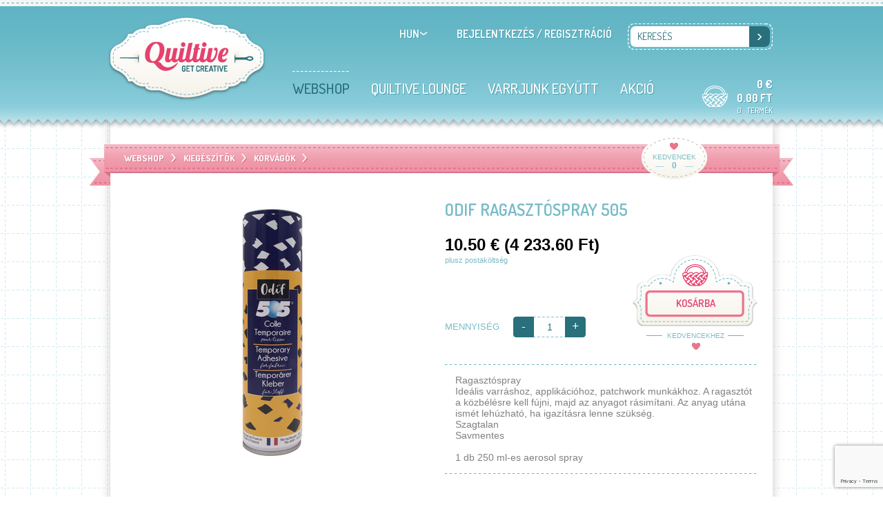

--- FILE ---
content_type: text/html; charset=UTF-8
request_url: https://quiltive.com/hu/webshop/korvagok/odif-ragasztospray-505/282
body_size: 8785
content:
<!doctype html>
<html>
<head>
    <meta charset="utf-8">
    <title>Quiltive</title>
    <meta name="description" content="">

    <meta name="viewport" content="width=device-width, initial-scale=1.0, maximum-scale=1.0, user-scalable=no">
    <meta name="csrf-token" content="7Lbvim6dBQQmRaFw1pSauH456VeRshjXWYrvKfLp" />

    <!-- styles -->
    <link rel="stylesheet" href="/css/forms.css">
    <link rel="stylesheet" href="/css/style_res.css">


    <!-- favicon -->
    <link rel="apple-touch-icon" sizes="57x57" href="/img/favicon/apple-icon-57x57.png">
    <link rel="apple-touch-icon" sizes="60x60" href="/img/favicon/apple-icon-60x60.png">
    <link rel="apple-touch-icon" sizes="72x72" href="/img/favicon/apple-icon-72x72.png">
    <link rel="apple-touch-icon" sizes="76x76" href="/img/favicon/apple-icon-76x76.png">
    <link rel="apple-touch-icon" sizes="114x114" href="/img/favicon/apple-icon-114x114.png">
    <link rel="apple-touch-icon" sizes="120x120" href="/img/favicon/apple-icon-120x120.png">
    <link rel="apple-touch-icon" sizes="144x144" href="/img/favicon/apple-icon-144x144.png">
    <link rel="apple-touch-icon" sizes="152x152" href="/img/favicon/apple-icon-152x152.png">
    <link rel="apple-touch-icon" sizes="180x180" href="/img/favicon/apple-icon-180x180.png">
    <link rel="icon" type="image/png" sizes="192x192"  href="/img/favicon/android-icon-192x192.png">
    <link rel="icon" type="image/png" sizes="32x32" href="/img/favicon/favicon-32x32.png">
    <link rel="icon" type="image/png" sizes="96x96" href="/img/favicon/favicon-96x96.png">
    <link rel="icon" type="image/png" sizes="16x16" href="/img/favicon/favicon-16x16.png">
    <link rel="manifest" href="/img/favicon/manifest.json">
    <meta name="msapplication-TileColor" content="#ffffff">
    <meta name="msapplication-TileImage" content="/img/favicon/ms-icon-144x144.png">
    <meta name="theme-color" content="#ffffff">


    <!-- scripts -->
    <script type="text/javascript" src="/js/modernizr.js"></script>
    <script src="https://www.google.com/recaptcha/api.js?render=6Lf0k28cAAAAAFgrsGXZFYB8KMqS6Df7edUxMgJD"></script>
    <!--[if lt IE 9]><script src="/js/html5shiv.js"></script><![endif]-->

</head><body id="pageProductDetails">



<div class="pageBorder"></div>
<div id="header">
    <div class="wrapper">
        <div class="left">
            <a class="logo" href="/hu"><img src="/img/logo_quiltive.png" alt="Quiltive"/></a>
        </div>

        <!-- mobil menu start -->
        <div id="mobilMenu" class="mobilIcon"></div>
        <div id="mobilSearch" class="mobilIcon"></div>
        <a href="https://quiltive.com/hu/kosar" id="miniCart">
            <img src="/img/cart_header.png" alt="" class="gfx_cart">
            <div class="txt_cart">
                <div class="price">
                     0  € <br>0.00 Ft                 </div>
                <div class="amount">
                    <span class="number">
                        0
                    </span>
                    &nbsp;&nbsp;
                    <span class="text">
                        term&eacute;k
                    </span>
                </div>
            </div>
        </a>
        <a href="https://quiltive.com/hu/mywishlist" id="mobilWishlist" class="mobilIcon"><span></span></a>
        <!-- mobil menu end -->

        <div class="right">
            <div class="row1">
                <div class="close_btn mobilIcon"></div>
                <div id="lang">
                    <div class="select hide_mobile">
                        <div class="val"></div>
                        <select name="lang" id="langSelect" onchange="document.location.href='/'+this.value">
                            <option value="hu"  selected >
                                HUN
                            </option>
                                                        <option value="de" >
                                DEU
                            </option>
                                                        <option value="en" >
                                ENG
                            </option>
                        </select>
                        <button type="button" class="icon-arrowDown"></button>
                    </div>
                    <div class="hide_pc">
                        <a href="/de">DEU</a>
                        <a href="/en">ENG</a>
                        <a href="/hu">HUN</a>
                    </div>
                </div>

                <div id="login">
                    <!-- ha be van jelentkezve a felhasznalo -->
                                            <!-- ha nincs bejelentkezve -->
                        <a href="https://quiltive.com/hu/getlogin" class="login">bejelentkez&eacute;s</a>
                        <span> /</span>
                        <a href="https://quiltive.com/hu/registration" class="login">regisztr&aacute;ci&oacute;</a>
                                    </div>

                <!-- skype -->
                                                                                                                                                                    
            </div>
            <div class="row2">
                <nav id="topMenu">
                    
                                                                                                                                                    <a href="/hu/webshop"
                                   class=" active   webshop ">
                                    <span>
                                        webshop
                                    </span>
                                </a>
                                                                                                                                                            <a href="/hu/quiltive-lounge/esemenyek/"
                                   class=" ">
                                    <span>
                                        quiltive lounge
                                    </span>
                                </a>
                                                                                                                                                            <a href="/hu/varrjunk-egyutt/tanfolyamok/"
                                   class=" ">
                                    <span>
                                        Varrjunk egy&uuml;tt
                                    </span>
                                </a>
                                                                                                                                                            <a href="/hu/webshop?sale=true"
                                   class=" ">
                                    <span>
                                        akci&oacute;
                                    </span>
                                </a>
                                                                                        </nav>
            </div>
        </div>

        <div id="search">
            <form action="https://quiltive.com/hu/search" method="GET">
                <div class="close_btn mobilIcon"></div>
                <div class="hide_pc">&iacute;rjon be egy keresősz&oacute;t</div>
                <div class="dashWrapperWhite">
                    <input type="text" name="q" placeholder="keres&eacute;s"/>
                    <button type="submit"></button>
                </div>
            </form>
        </div>

        <nav id="submenu" style="display: none;">
            <div id="menuItems">
                <ul>
                                        
                    
                        
                                                    <li>
                                <a href="/hu/webshop/kiegeszitok">
                                    Kieg&eacute;sz&iacute;t&otilde;k
                                </a>
                                <ul>
                                                                                                                                                                                                    <li>
                                                <a href="/hu/webshop/korvagok">
                                                    K&ouml;rv&aacute;g&oacute;k
                                                </a>
                                            </li>
                                                                                                                                                                <li>
                                                <a href="/hu/webshop/sablonok">
                                                    Sablonok
                                                </a>
                                            </li>
                                                                                                                                                                <li>
                                                <a href="/hu/webshop/tuk">
                                                    T&ucirc;k
                                                </a>
                                            </li>
                                                                                                                                                                <li>
                                                <a href="/hu/webshop/vagoalatet">
                                                    V&aacute;g&oacute;al&aacute;t&eacute;t
                                                </a>
                                            </li>
                                                                                                                                                                <li>
                                                <a href="/hu/webshop/vonalzok">
                                                    Vonalz&oacute;k
                                                </a>
                                            </li>
                                                                                                            </ul>
                            </li>
                        
                        
                        
                    
                        
                                                    <li>
                                <a href="/hu/webshop/anyag-csomagok">
                                    Anyag csomagok
                                </a>
                                <ul>
                                                                                                                                                                                                    <li>
                                                <a href="/hu/webshop/charm-packs">
                                                    Charm Packs
                                                </a>
                                            </li>
                                                                                                                                                                <li>
                                                <a href="/hu/webshop/f8">
                                                    Fat Eighths
                                                </a>
                                            </li>
                                                                                                                                                                <li>
                                                <a href="/hu/webshop/fat-quarters">
                                                    Fat Quarters
                                                </a>
                                            </li>
                                                                                                                                                                <li>
                                                <a href="/hu/webshop/honeycombs">
                                                    Honeycombs
                                                </a>
                                            </li>
                                                                                                                                                                <li>
                                                <a href="/hu/webshop/jelly-rolls">
                                                    Jelly Rolls
                                                </a>
                                            </li>
                                                                                                                                                                <li>
                                                <a href="/hu/webshop/layer-cakes">
                                                    Layer cakes
                                                </a>
                                            </li>
                                                                                                                                                                <li>
                                                <a href="/hu/webshop/panelek">
                                                    Panelek
                                                </a>
                                            </li>
                                                                                                            </ul>
                            </li>
                        
                        
                        
                    
                        
                                                                                    <li>
                                    <a href="/hu/webshop/szabasmintak">
                                        Szab&aacute;smint&aacute;k
                                    </a>
                                </li>
                                                    
                        
                        
                    
                        
                                                                                    <li>
                                    <a href="/hu/webshop/meteraru">
                                        M&eacute;ter&aacute;ru
                                    </a>
                                </li>
                                                    
                        
                                                    </ul>
                        
                    
                                                    <ul>
                        
                                                                                    <li>
                                    <a href="/hu/webshop/karacsony">
                                        Kar&aacute;csony
                                    </a>
                                </li>
                                                    
                        
                        
                    
                        
                                                                                    <li>
                                    <a href="/hu/webshop/cernak">
                                        C&eacute;rn&aacute;k
                                    </a>
                                </li>
                                                    
                        
                        
                    
                        
                                                                                    <li>
                                    <a href="/hu/webshop/beles">
                                        B&eacute;l&eacute;s
                                    </a>
                                </li>
                                                    
                        
                        
                                    </ul>
            </div>

                            
                                                                                                                                                                                                                                                                                                                                                                                                                                                                                                                                                                        
                                                                                                                                                                                                                                                                                                                                                                                                                                                                                                                                                                                                                                                                                    
                                                                                                                                                                                                                                                            
                                                                                                                                                                                                                                                                                                                                                                                                        
                                                                                                                                                        
                                                                                                                                                                            
                    </nav>
    </div>
</div>



<div id="content">
    <div class="wrapper">

<section class="box main">
    <header class="red breadcrumbs">
                                                                
                <a href="/hu/webshop/">
    <span>webshop</span>
</a>/

    <a href="/hu/webshop/kiegeszitok/">
        <span>Kieg&eacute;sz&iacute;t&otilde;k</span>
    </a>/


            <a href="/hu/webshop/korvagok/">
            <span>K&ouml;rv&aacute;g&oacute;k</span>
        </a>/
        hu/korvagok
    

    

    

<a href="https://quiltive.com/hu/mywishlist" class="breadcrumbs_wishlist_count">
    <div class="text">kedvencek</div>
    <div class="count"> 0 </div>
</a>    </header>

    <div class="product_box">
        <a href="#" class="close"></a>
        <div id="product_images">
            <ul id="product_gallery" class="gallery list-unstyled">
                                    <li data-thumb="/images/detailsSlider/4218.jpg">
                        <img src="/images/detailsSlider/4218.jpg" data-zoom-image="/images/detailsZoom/4218.jpg"
                             width="400" height="400"/>
                    </li>
                
                                                            <li data-thumb="/images/detailsSlider/338.jpg">
                            <img src="/images/detailsSlider/338.jpg" data-zoom-image="/images/detailsZoom/338.jpg"
                                 width="400" height="400"/>
                                                    </li>
                    
                                                </ul>
            <div id="product_gallery_action" class="action"><a class="prev"></a><a class="next"></a></div>
            <p class="zoom">
                Nagy&iacute;t&aacute;shoz mozgassa a kurzort a k&eacute;p f&ouml;l&ouml;tt
            </p>
        </div>

        <div class="product_details">
            <form method="post" id="add_cart_form" action="https://quiltive.com/hu/add-to-cart/282">
                <input type="hidden" name="_token" value="7Lbvim6dBQQmRaFw1pSauH456VeRshjXWYrvKfLp">

                <div class="header">
                    <h1>Odif ragaszt&oacute;spray 505</h1>
                    <h2>
                        
                                            </h2>
                </div>

                <div class="content">
                    <div>
                        <div class="price">
                                                            <span class="price">
                                    10.50 €  (4 233.60 Ft)                                 </span>
                                                    </div>
                    </div>

                    <div class="left">
                                                    <span class="blue shipping">
                                 plusz postak&ouml;lts&eacute;g
                            </span>
                        
                        <div class="quantity">
                            <span class="blue">
                                mennyis&eacute;g
                            </span>
                            <div class="input">
                                <input type="text" name="quantity" id="quantity" value=" 1 ">
                                <div class="inc button ">+</div>
                                <div class="dec button ">-</div>
                            </div>
                                                    </div>
                    </div>
                    <input type="hidden" name="path" value="hu/webshop/korvagok/odif-ragasztospray-505/282">
                    <div class="right">
                                                                            <a class="add_to_bag func_addcart " data-id="282" data-lang="hu">
                                <span class="text">
                                    Kos&aacute;rba
                                </span>
                            </a>
                        
                                                    <a data-id="282" class="add_to_wishlist func_addwishlist">
                                <span class="text blue small">
                                    kedvencekhez
                                </span>
                            </a>
                                            </div>
                </div>

                <div class="footer">
                    
                                        <div class="info">
                        <p>Ragasztóspray<br />
Ideális varráshoz, applikációhoz, patchwork munkákhoz. A ragasztót a közbélésre kell fújni, majd az anyagot rásimítani. Az anyag utána ismét lehúzható, ha igazításra lenne szükség.<br />
Szagtalan<br />
Savmentes<br />
<br />
1 db 250 ml-es aerosol spray</p>

                    </div>
                    <div class="delivery"></div>
                                    </div>
            </form>

            <div class="social">
    <span class="text">megoszt&aacute;s</span>

    <a href="http://www.facebook.com/share.php?u=http%3A%2F%2Fquiltive.com%2Fhu%2Fwebshop%2Fkorvagok%2Fodif-ragasztospray-505%2F282" class="facebook" target="_blank"></a>
	<a href="http://twitter.com/home?status=http%3A%2F%2Fquiltive.com%2Fhu%2Fwebshop%2Fkorvagok%2Fodif-ragasztospray-505%2F282" class="twitter" target="_blank"></a>
	<a href="https://pinterest.com/pin/create/bookmarklet/?media=quiltive.com/images/detailsSlider/338.jpg&url=http%3A%2F%2Fquiltive.com%2Fhu%2Fwebshop%2Fkorvagok%2Fodif-ragasztospray-505%2F282&is_video=0&description=Odif+ragaszt%C3%B3spray+505" class="pinterest" target="_blank"></a>
	<a href="http://www.tumblr.com/share/link?url=http%3A%2F%2Fquiltive.com%2Fhu%2Fwebshop%2Fkorvagok%2Fodif-ragasztospray-505%2F282&name=Odif+ragaszt%C3%B3spray+505&description=%3Cp%3ERagaszt%C3%B3spray%3Cbr+%2F%3E%0D%0AIde%C3%A1lis+varr%C3%A1shoz%2C+applik%C3%A1ci%C3%B3hoz%2C+patchwork+munk%C3%A1khoz.+A+ragaszt%C3%B3t+a+k%C3%B6zb%C3%A9l%C3%A9sre+kell+f%C3%BAjni%2C+majd+az+anyagot+r%C3%A1sim%C3%ADtani.+Az+anyag+ut%C3%A1na+ism%C3%A9t+leh%C3%BAzhat%C3%B3%2C+ha+igaz%C3%ADt%C3%A1sra+lenne+sz%C3%BCks%C3%A9g.%3Cbr+%2F%3E%0D%0ASzagtalan%3Cbr+%2F%3E%0D%0ASavmentes%3Cbr+%2F%3E%0D%0A%3Cbr+%2F%3E%0D%0A1+db+250+ml-es+aerosol+spray%3C%2Fp%3E%0D%0A" class="tumblr" target="_blank"></a>
	<a href="https://plus.google.com/share?url=http%3A%2F%2Fquiltive.com%2Fhu%2Fwebshop%2Fkorvagok%2Fodif-ragasztospray-505%2F282" class="googleplus" target="_blank"></a>
	<a href="javascript:void(0)" onclick="site.loadPopupData('hu', 'sendbyemail', 'webshop_products', '282', '83', '/images/detailsSlider/338.jpg');" class="letter popup_button"></a>
</div>
        </div>
    </div>
</section>

<!-- ebbe a sliderbe 272x272-s kepek kellenek -->

<section id="RVWL" class="box">
    <header class="orange">
        <h1><a href="#recently_viewed" class="active">legut&oacute;bb n&eacute;zett</a></h1>
        <h1><a href="#we_love" class="">nek&uuml;nk tetszik</a></h1>
    </header>

    
    <div class="content">
            </div>
    <div id="recently_viewed_action" class="action"><a class="prev"></a><a class="next"></a></div>

    <div class="content">
        <ul id="we_love" class="slider small">

                                                                                                                                                                                                                                                                                                                                                                                                                                                                                                                                                                                                                                                                                                                                                                                                                                                                                                                                                                                                                                                                                                                                                                                                                                                                                                                                                                                                                                                                                                                                                                                                                                                                                                                                                                                                                                                                                                                                                                                                                                                                                                                                                                                                                                                                                                                                                                                                                                                                                                                                                                                                                                                                                                                                                                                                                                                                                                                                                                                                                                                                                                                                                                                                                                                                                                                                                                                                                                                                                                                                                                                                                                                                                                                                                                                                                                                                                                                                                                                                                                                                                                                                                                                                                                                                                                                                                                                                                        <li class="hover">
                        <a href="/hu/webshop/meteraru/island-batik-calm-lagoon-1112/1551"
                           class="">
                                                            <div class="img" style="background-image: url(/images/recentlySlider/6560.jpeg);">
                                    <img src="/images/recentlySlider/6560.jpeg" width="136" height="136" alt="">
                                </div>
                            
                            <span class="product_name">Island Batik Calm Lagoon 1112</span>
                                                            <span class="product_price">
                                    18.00 €  (7 257.60 Ft)                                 </span>
                                                    </a>

                        <span class="hover_buttons">
                            <span class="left">
                                                                    <a data-id="1551" class="func_addwishlist">
                                        <span class="text">
                                            kedvencekhez
                                        </span>
                                    </a>
                                                            </span>
                            <span class="right">
                                <a href="/hu/webshop/meteraru/island-batik-calm-lagoon-1112/1551"
                                   class="button w136 details">
                                    <span class="text">
                                        r&eacute;szletek
                                    </span>
                                </a>
                            </span>
                        </span>
                    </li>
                                                                <li class="hover">
                        <a href="/hu/webshop/meteraru/island-batik-sail-away-1120/1550"
                           class="">
                                                            <div class="img" style="background-image: url(/images/recentlySlider/6556.jpeg);">
                                    <img src="/images/recentlySlider/6556.jpeg" width="136" height="136" alt="">
                                </div>
                            
                            <span class="product_name">Island Batik Sail Away 1120</span>
                                                            <span class="product_price">
                                    18.00 €  (7 257.60 Ft)                                 </span>
                                                    </a>

                        <span class="hover_buttons">
                            <span class="left">
                                                                    <a data-id="1550" class="func_addwishlist">
                                        <span class="text">
                                            kedvencekhez
                                        </span>
                                    </a>
                                                            </span>
                            <span class="right">
                                <a href="/hu/webshop/meteraru/island-batik-sail-away-1120/1550"
                                   class="button w136 details">
                                    <span class="text">
                                        r&eacute;szletek
                                    </span>
                                </a>
                            </span>
                        </span>
                    </li>
                                                                <li class="hover">
                        <a href="/hu/webshop/meteraru/island-batik-constellations-1116/1549"
                           class="">
                                                            <div class="img" style="background-image: url(/images/recentlySlider/6552.jpeg);">
                                    <img src="/images/recentlySlider/6552.jpeg" width="136" height="136" alt="">
                                </div>
                            
                            <span class="product_name">Island Batik Constellations 1116</span>
                                                            <span class="product_price">
                                    18.00 €  (7 257.60 Ft)                                 </span>
                                                    </a>

                        <span class="hover_buttons">
                            <span class="left">
                                                                    <a data-id="1549" class="func_addwishlist">
                                        <span class="text">
                                            kedvencekhez
                                        </span>
                                    </a>
                                                            </span>
                            <span class="right">
                                <a href="/hu/webshop/meteraru/island-batik-constellations-1116/1549"
                                   class="button w136 details">
                                    <span class="text">
                                        r&eacute;szletek
                                    </span>
                                </a>
                            </span>
                        </span>
                    </li>
                                                                                                                                                                                                                                                                                                                            <li class="hover">
                        <a href="/hu/webshop/meteraru/island-batik-passion-petals-1145/1538"
                           class="">
                                                            <div class="img" style="background-image: url(/images/recentlySlider/6508.jpeg);">
                                    <img src="/images/recentlySlider/6508.jpeg" width="136" height="136" alt="">
                                </div>
                            
                            <span class="product_name">Island Batik Passion Petals 1145</span>
                                                            <span class="product_price">
                                    18.00 €  (7 257.60 Ft)                                 </span>
                                                    </a>

                        <span class="hover_buttons">
                            <span class="left">
                                                                    <a data-id="1538" class="func_addwishlist">
                                        <span class="text">
                                            kedvencekhez
                                        </span>
                                    </a>
                                                            </span>
                            <span class="right">
                                <a href="/hu/webshop/meteraru/island-batik-passion-petals-1145/1538"
                                   class="button w136 details">
                                    <span class="text">
                                        r&eacute;szletek
                                    </span>
                                </a>
                            </span>
                        </span>
                    </li>
                                                                <li class="hover">
                        <a href="/hu/webshop/meteraru/island-batik-passion-petals-1146/1537"
                           class="">
                                                            <div class="img" style="background-image: url(/images/recentlySlider/6504.jpeg);">
                                    <img src="/images/recentlySlider/6504.jpeg" width="136" height="136" alt="">
                                </div>
                            
                            <span class="product_name">Island Batik Passion Petals 1146</span>
                                                            <span class="product_price">
                                    18.00 €  (7 257.60 Ft)                                 </span>
                                                    </a>

                        <span class="hover_buttons">
                            <span class="left">
                                                                    <a data-id="1537" class="func_addwishlist">
                                        <span class="text">
                                            kedvencekhez
                                        </span>
                                    </a>
                                                            </span>
                            <span class="right">
                                <a href="/hu/webshop/meteraru/island-batik-passion-petals-1146/1537"
                                   class="button w136 details">
                                    <span class="text">
                                        r&eacute;szletek
                                    </span>
                                </a>
                            </span>
                        </span>
                    </li>
                                                                                                                                                                                                                                                                                                                                                                                                                                                                                                                                                                                                                                                                                                                                                                                                                                                                                                                                                                                                                                                                                                                                                                                                                                                                                                                                                                                                                                                                                                                                                                                                                                                                                                                                                                                                                                                                                                                                                                                                                                                                                                                                                                                                                                                                                                                                                                                                                                                                                                                <li class="hover">
                        <a href="/hu/webshop/charm-packs/jungle-paradise-charm-pack-by-stacy-iest-hsu/1428"
                           class="">
                                                            <div class="img" style="background-image: url(/images/recentlySlider/4501.jpg);">
                                    <img src="/images/recentlySlider/4501.jpg" width="136" height="136" alt="">
                                </div>
                            
                            <span class="product_name">Jungle Paradise Charm Pack by Stacy Iest Hsu</span>
                                                            <span class="product_price">
                                    16.00 €  (6 451.20 Ft)                                 </span>
                                                    </a>

                        <span class="hover_buttons">
                            <span class="left">
                                                                    <a data-id="1428" class="func_addwishlist">
                                        <span class="text">
                                            kedvencekhez
                                        </span>
                                    </a>
                                                            </span>
                            <span class="right">
                                <a href="/hu/webshop/charm-packs/jungle-paradise-charm-pack-by-stacy-iest-hsu/1428"
                                   class="button w136 details">
                                    <span class="text">
                                        r&eacute;szletek
                                    </span>
                                </a>
                            </span>
                        </span>
                    </li>
                                                                                                                                                    <li class="hover">
                        <a href="/hu/webshop/charm-packs/cranberries-and-cream-charm-pack-by-3-sisters/1422"
                           class="">
                                                            <div class="img" style="background-image: url(/images/recentlySlider/4409.jpg);">
                                    <img src="/images/recentlySlider/4409.jpg" width="136" height="136" alt="">
                                </div>
                            
                            <span class="product_name">Cranberries and Cream Charm Pack by 3 Sisters</span>
                                                            <span class="product_price">
                                    16.00 €  (6 451.20 Ft)                                 </span>
                                                    </a>

                        <span class="hover_buttons">
                            <span class="left">
                                                                    <a data-id="1422" class="func_addwishlist">
                                        <span class="text">
                                            kedvencekhez
                                        </span>
                                    </a>
                                                            </span>
                            <span class="right">
                                <a href="/hu/webshop/charm-packs/cranberries-and-cream-charm-pack-by-3-sisters/1422"
                                   class="button w136 details">
                                    <span class="text">
                                        r&eacute;szletek
                                    </span>
                                </a>
                            </span>
                        </span>
                    </li>
                                                                                                                        <li class="hover">
                        <a href="/hu/webshop/layer-cakes/spring-chicken-layer-cake-by-sweetwater/1419"
                           class="">
                                                            <div class="img" style="background-image: url(/images/recentlySlider/4324.jpg);">
                                    <img src="/images/recentlySlider/4324.jpg" width="136" height="136" alt="">
                                </div>
                            
                            <span class="product_name">Spring Chicken Layer Cake by Sweetwater</span>
                                                            <span class="product_price">
                                    53.00 €  (21 369.60 Ft)                                 </span>
                                                    </a>

                        <span class="hover_buttons">
                            <span class="left">
                                                                    <a data-id="1419" class="func_addwishlist">
                                        <span class="text">
                                            kedvencekhez
                                        </span>
                                    </a>
                                                            </span>
                            <span class="right">
                                <a href="/hu/webshop/layer-cakes/spring-chicken-layer-cake-by-sweetwater/1419"
                                   class="button w136 details">
                                    <span class="text">
                                        r&eacute;szletek
                                    </span>
                                </a>
                            </span>
                        </span>
                    </li>
                                                                                                                                                                                                                                                                                                                                                                                                                                                                                                                                                                                                                                                                                                                                                                                                                                                                                                                                                                                                                                                                                                                                                                                                                                                                                                                                                                                                                                                                                                                                                                                                                                                                                                                                                                                                                                                                                                                                                                                                                                                                                                                                                                                                                                                                                                                                                                                                                                                                                                                                                                                                                                                                                                                                                                                                                                                                                                                                                                                                                                                                                                                                                                                                                                                                                                                                                                                                                                                                                                                                                                                                                                                                                                                                                                                                                                                                                                                                                                                                                                                                                                                                                                                                                                                                                                                                                                                                                                                                                                                                                                                                                                                                                                                                                                                                                                                                                                                                                                                                                                                                                                                                                                                                                                                                                                                                                                                                                                                                                                                                                                                                                                                                                                                                                                                                                                                                                                                                                                                                                                                                                                                                                                                                                                                                                                                                                                                                                                                                                                                                                                                                                                                                                                                                                                                                                                                                                                                                                                                                                                                                                                                                                                                                                                                                                                                                                                                                                                                                                                                                                                                                                                                                                                                                                                                                                                                                                                                                                                                                                                                                                                                                                                                                                                                                                                                                                                                                                                                                                                                                                                                                                                                                                                                                                                                                                                                                                                                                                                                                                                                                                                                                                                                                                                                                                                                                                                                                                                                                                                                                                                                                                                                                                                                                                                                                                                                                                                                                                                                                                                                                                                                                                                                                                                                                                                                                                                                                                                                                                                                                                                                                                                                                                                                                                                                                                                                                                                                                                                                                                                                                                                                                                                                                                                                                                                                                                                                                                                                                                                                                                                                                                                                                                                                                                                                                                                                                                                                                                                                                                                                                                                                                                                                                                                                                                                                                                                                                                                                                                                                                                                                                                                                                                                                                                                                                                                                                                                                                                                                                                                                                                                                                                                                                                                                                                                                                                                                                                                                                                                                                                                                                                                                                                                                                                                                                                                                                                                                                                                                                                                                                                                                                                                                                                                                                                        
        </ul>
    </div>
    <div id="we_love_action" class="action"><a class="prev"></a><a class="next"></a></div>

    <footer>
        <div class="information">
            <h2>inform&aacute;ci&oacute;</h2>

            <ul class="col first">
                                    <li>
                        <a href="/hu/rolunk" data-key="0">
                            <span>
                                R&oacute;lunk
                            </span>
                        </a>
                    </li>

                                                        <li>
                        <a href="/hu/gyakori-kerdesek" data-key="1">
                            <span>
                                Gyakori k&eacute;rd&eacute;sek
                            </span>
                        </a>
                    </li>

                                                        <li>
                        <a href="/hu/szerzodesi-feltetelek" data-key="2">
                            <span>
                                Szerződ&eacute;si felt&eacute;telek
                            </span>
                        </a>
                    </li>

                                                        <li>
                        <a href="/hu/postai-koltsegek" data-key="3">
                            <span>
                                Postai k&ouml;lts&eacute;gek
                            </span>
                        </a>
                    </li>

                                            </ul>
                        <ul class="col second">
                                                        <li>
                        <a href="/hu/garancia-es-visszakuldes" data-key="4">
                            <span>
                                Garancia &eacute;s visszak&uuml;ld&eacute;s
                            </span>
                        </a>
                    </li>

                                                        <li>
                        <a href="/hu/adatvedelem" data-key="5">
                            <span>
                                Adatv&eacute;delem
                            </span>
                        </a>
                    </li>

                                                        <li>
                        <a href="/hu/kapcsolat" data-key="6">
                            <span>
                                Kapcsolat
                            </span>
                        </a>
                    </li>

                                                </ul>
        </div>

        <div class="social">
            <div>
                <h2>k&ouml;vess minket itt is</h2>
                <a href="https://www.facebook.com/quiltive" class="facebook" target="_blank"></a>
                <!-- regi buildben ez is benne volt, de a mostani eles oldalon nincs -->
                <!-- <a href="#" class="twitter"></a> -->
                <a href="https://hu.pinterest.com/quiltive/" class="pinterest" target="_blank"></a>
                <!-- regi buildben ez is benne volt, de a mostani eles oldalon nincs -->
                <!-- <a href="#" class="googleplus"></a> -->
            </div>

            <div>
                <a id="idesign" href="http://electricquilt.com/online-shop/electric-quilt-7/" target="_blank">
                    <img src="/img/logo_idesign.jpg" alt="I design in EQ7" width="128" height="128">
                </a>
            </div>
        </div>

        <div class="newsletter">
            <h2>h&iacute;rlev&eacute;l</h2>
            <form method="post" action="https://quiltive.com/send_newsletter_subscribe" id="sendNewsletterSubscribeForm">
                <input type="email" id="newsletter_email" name="newsletter_email" placeholder="Adja meg az email-c&iacute;m&eacute;t">
                <button id="sendNewsletterSubscribe">
                    feliratkoz&aacute;s
                </button>
            </form>

            <div class="clear"></div>

            <div class="paypal"><img src="/img/icon_payment_paypal.jpg" width="85" height="28" alt="paypal"></div>
        </div>








        <div class="popup popup_box" id="register_newsletter" style="height: 250px; width: 350px; display: none; margin-top: -122px; margin-left: -183.5px;">
            <a href="#" class="close"></a>
            <div class="content" id="popup_content">
                <div class="popup_box">
                    <div class="white" style="height: 100%; display: table;">
                        <div class="error" id="newsletter_popup_content">
                            Site::newsletter.error
                        </div>
                    </div>
                </div>
            </div>
        </div>







    </footer>
</section><div class="popup popup_box" id="sendbyemail">
    <a href="#" class="close"></a>

    <div class="content" id="popup_content">
        <h2>Tartalom k&uuml;ld&eacute;se email-ben</h2>

        <form name="MainForm" method="post" action="https://quiltive.com/ajax_send_content_in_email" id="funcSendContentForm" data-database_name="" data-item_id="" data-img_url="" data-lang="">
            <input type="hidden" name="_token" value="7Lbvim6dBQQmRaFw1pSauH456VeRshjXWYrvKfLp">

            <fieldset>
                <legend>felad&oacute;</legend>
                <div class="form_element">
                    <label for="from_name">n&eacute;v</label>
                    <input type="text" name="from_name" id="from_name" value="" class="w270">
                    <small style="color:red;" id="from_name_error"></small>
                </div>
                <div class="form_element">
                    <label for="from_email">E-mail</label>
                    <input type="email" name="from_email" id="from_email" value="" class="w270">
                    <small style="color:red;" id="from_email_error"></small>
                </div>
            </fieldset>

            <fieldset>
                <legend>c&iacute;mzett</legend>
                <div class="form_element">
                    <label for="to_name">n&eacute;v</label>
                    <input type="text" name="to_name" id="to_name" value="" class="w270">
                    <small style="color:red;" id="to_name_error"></small>
                </div>
                <div class="form_element">
                    <label for="to_email">E-mail</label>
                    <input type="email" name="to_email" id="to_email" value="" class="w270">
                    <small style="color:red;" id="to_email_error"></small>
                </div>
            </fieldset>

            <fieldset>
                <label for="messageBody">&uuml;zenet</label>
                <textarea name="messageBody" id="messageBody" class="w270"></textarea>
            </fieldset>

            <input type="submit" class="button w100" id="funcSendContentInEmail" value="k&uuml;ld&eacute;s">
        </form>

    </div>
</div></div>
</div>

<div id="footer">
    <div class="wrapper">
        <div class="copyright">
            Copyright &copy; Quiltive &mdash; 2026
        </div>
        <div class="lampyon">
            <a href="http://www.lampyon.com">
                <img src="/img/logo-createdlampyon.png" height="16" alt="Lampyon Hungary" />
            </a>
        </div>
    </div>
</div>
<div class="pageBorder"></div><script type="text/javascript" src="/js/jquery/jquery-1.11.1.min.js"></script>
<script type="text/javascript" src="/js/jquery/jquery-ui/js/jquery-ui-1.10.4.custom.min.js" ></script>
<script type="text/javascript" src="/js/jquery/jquery.mousewheel.js"></script>
<script type="text/javascript" src="/js/jquery/jquery.placeholder.js"></script>
<script type="text/javascript" src="/js/jquery/jquery.fineSelect.js" ></script>
<script type="text/javascript" src="/js/jquery/jquery.masonry.min.js" ></script>
<script type="text/javascript" src="/js/jquery/lightSlider/js/jquery.lightSlider.js" ></script>
<script type="text/javascript" src="/js/jquery/elevatezoom/jquery.elevatezoom.js"></script>
<script type="text/javascript" src="/js/jquery/dotdotdot.js" ></script>
<script type="text/javascript" src="/js/jquery/imagesloaded.pkgd.min.js" ></script>


<!-- animaciok -->
<script type="text/javascript" src="/js/createjs-2013.12.12.min.js"></script>
<script type="text/javascript" src="/js/movieclip-0.7.0.min.js"></script>

<script type="text/javascript" src="/anims/aboutus/varrogepes.js" ></script>
<script type="text/javascript" src="/anims/advertise/tablas.js" ></script>
<script type="text/javascript" src="/anims/contactus/gombolyagos.js" ></script>
<script type="text/javascript" src="/anims/delivery/kosaras.js" ></script>
<script type="text/javascript" src="/anims/faq/zaszlos.js" ></script>
<script type="text/javascript" src="/anims/returns/repulos.js" ></script>
<script type="text/javascript" src="/anims/terms/ollos.js" ></script>

<script type="text/javascript" src="/js/anims.js"></script>

<script type="text/javascript" src="/js/app.js"></script>


<!-- submenu -->
<script type="text/javascript" src="/js/wurfl.js"></script>
<script type="text/javascript" src="/js/zoli.js"></script>


<script>1</script></body> 

</html>

--- FILE ---
content_type: text/html; charset=utf-8
request_url: https://www.google.com/recaptcha/api2/anchor?ar=1&k=6Lf0k28cAAAAAFgrsGXZFYB8KMqS6Df7edUxMgJD&co=aHR0cHM6Ly9xdWlsdGl2ZS5jb206NDQz&hl=en&v=PoyoqOPhxBO7pBk68S4YbpHZ&size=invisible&anchor-ms=20000&execute-ms=30000&cb=441mtveh1wqe
body_size: 48916
content:
<!DOCTYPE HTML><html dir="ltr" lang="en"><head><meta http-equiv="Content-Type" content="text/html; charset=UTF-8">
<meta http-equiv="X-UA-Compatible" content="IE=edge">
<title>reCAPTCHA</title>
<style type="text/css">
/* cyrillic-ext */
@font-face {
  font-family: 'Roboto';
  font-style: normal;
  font-weight: 400;
  font-stretch: 100%;
  src: url(//fonts.gstatic.com/s/roboto/v48/KFO7CnqEu92Fr1ME7kSn66aGLdTylUAMa3GUBHMdazTgWw.woff2) format('woff2');
  unicode-range: U+0460-052F, U+1C80-1C8A, U+20B4, U+2DE0-2DFF, U+A640-A69F, U+FE2E-FE2F;
}
/* cyrillic */
@font-face {
  font-family: 'Roboto';
  font-style: normal;
  font-weight: 400;
  font-stretch: 100%;
  src: url(//fonts.gstatic.com/s/roboto/v48/KFO7CnqEu92Fr1ME7kSn66aGLdTylUAMa3iUBHMdazTgWw.woff2) format('woff2');
  unicode-range: U+0301, U+0400-045F, U+0490-0491, U+04B0-04B1, U+2116;
}
/* greek-ext */
@font-face {
  font-family: 'Roboto';
  font-style: normal;
  font-weight: 400;
  font-stretch: 100%;
  src: url(//fonts.gstatic.com/s/roboto/v48/KFO7CnqEu92Fr1ME7kSn66aGLdTylUAMa3CUBHMdazTgWw.woff2) format('woff2');
  unicode-range: U+1F00-1FFF;
}
/* greek */
@font-face {
  font-family: 'Roboto';
  font-style: normal;
  font-weight: 400;
  font-stretch: 100%;
  src: url(//fonts.gstatic.com/s/roboto/v48/KFO7CnqEu92Fr1ME7kSn66aGLdTylUAMa3-UBHMdazTgWw.woff2) format('woff2');
  unicode-range: U+0370-0377, U+037A-037F, U+0384-038A, U+038C, U+038E-03A1, U+03A3-03FF;
}
/* math */
@font-face {
  font-family: 'Roboto';
  font-style: normal;
  font-weight: 400;
  font-stretch: 100%;
  src: url(//fonts.gstatic.com/s/roboto/v48/KFO7CnqEu92Fr1ME7kSn66aGLdTylUAMawCUBHMdazTgWw.woff2) format('woff2');
  unicode-range: U+0302-0303, U+0305, U+0307-0308, U+0310, U+0312, U+0315, U+031A, U+0326-0327, U+032C, U+032F-0330, U+0332-0333, U+0338, U+033A, U+0346, U+034D, U+0391-03A1, U+03A3-03A9, U+03B1-03C9, U+03D1, U+03D5-03D6, U+03F0-03F1, U+03F4-03F5, U+2016-2017, U+2034-2038, U+203C, U+2040, U+2043, U+2047, U+2050, U+2057, U+205F, U+2070-2071, U+2074-208E, U+2090-209C, U+20D0-20DC, U+20E1, U+20E5-20EF, U+2100-2112, U+2114-2115, U+2117-2121, U+2123-214F, U+2190, U+2192, U+2194-21AE, U+21B0-21E5, U+21F1-21F2, U+21F4-2211, U+2213-2214, U+2216-22FF, U+2308-230B, U+2310, U+2319, U+231C-2321, U+2336-237A, U+237C, U+2395, U+239B-23B7, U+23D0, U+23DC-23E1, U+2474-2475, U+25AF, U+25B3, U+25B7, U+25BD, U+25C1, U+25CA, U+25CC, U+25FB, U+266D-266F, U+27C0-27FF, U+2900-2AFF, U+2B0E-2B11, U+2B30-2B4C, U+2BFE, U+3030, U+FF5B, U+FF5D, U+1D400-1D7FF, U+1EE00-1EEFF;
}
/* symbols */
@font-face {
  font-family: 'Roboto';
  font-style: normal;
  font-weight: 400;
  font-stretch: 100%;
  src: url(//fonts.gstatic.com/s/roboto/v48/KFO7CnqEu92Fr1ME7kSn66aGLdTylUAMaxKUBHMdazTgWw.woff2) format('woff2');
  unicode-range: U+0001-000C, U+000E-001F, U+007F-009F, U+20DD-20E0, U+20E2-20E4, U+2150-218F, U+2190, U+2192, U+2194-2199, U+21AF, U+21E6-21F0, U+21F3, U+2218-2219, U+2299, U+22C4-22C6, U+2300-243F, U+2440-244A, U+2460-24FF, U+25A0-27BF, U+2800-28FF, U+2921-2922, U+2981, U+29BF, U+29EB, U+2B00-2BFF, U+4DC0-4DFF, U+FFF9-FFFB, U+10140-1018E, U+10190-1019C, U+101A0, U+101D0-101FD, U+102E0-102FB, U+10E60-10E7E, U+1D2C0-1D2D3, U+1D2E0-1D37F, U+1F000-1F0FF, U+1F100-1F1AD, U+1F1E6-1F1FF, U+1F30D-1F30F, U+1F315, U+1F31C, U+1F31E, U+1F320-1F32C, U+1F336, U+1F378, U+1F37D, U+1F382, U+1F393-1F39F, U+1F3A7-1F3A8, U+1F3AC-1F3AF, U+1F3C2, U+1F3C4-1F3C6, U+1F3CA-1F3CE, U+1F3D4-1F3E0, U+1F3ED, U+1F3F1-1F3F3, U+1F3F5-1F3F7, U+1F408, U+1F415, U+1F41F, U+1F426, U+1F43F, U+1F441-1F442, U+1F444, U+1F446-1F449, U+1F44C-1F44E, U+1F453, U+1F46A, U+1F47D, U+1F4A3, U+1F4B0, U+1F4B3, U+1F4B9, U+1F4BB, U+1F4BF, U+1F4C8-1F4CB, U+1F4D6, U+1F4DA, U+1F4DF, U+1F4E3-1F4E6, U+1F4EA-1F4ED, U+1F4F7, U+1F4F9-1F4FB, U+1F4FD-1F4FE, U+1F503, U+1F507-1F50B, U+1F50D, U+1F512-1F513, U+1F53E-1F54A, U+1F54F-1F5FA, U+1F610, U+1F650-1F67F, U+1F687, U+1F68D, U+1F691, U+1F694, U+1F698, U+1F6AD, U+1F6B2, U+1F6B9-1F6BA, U+1F6BC, U+1F6C6-1F6CF, U+1F6D3-1F6D7, U+1F6E0-1F6EA, U+1F6F0-1F6F3, U+1F6F7-1F6FC, U+1F700-1F7FF, U+1F800-1F80B, U+1F810-1F847, U+1F850-1F859, U+1F860-1F887, U+1F890-1F8AD, U+1F8B0-1F8BB, U+1F8C0-1F8C1, U+1F900-1F90B, U+1F93B, U+1F946, U+1F984, U+1F996, U+1F9E9, U+1FA00-1FA6F, U+1FA70-1FA7C, U+1FA80-1FA89, U+1FA8F-1FAC6, U+1FACE-1FADC, U+1FADF-1FAE9, U+1FAF0-1FAF8, U+1FB00-1FBFF;
}
/* vietnamese */
@font-face {
  font-family: 'Roboto';
  font-style: normal;
  font-weight: 400;
  font-stretch: 100%;
  src: url(//fonts.gstatic.com/s/roboto/v48/KFO7CnqEu92Fr1ME7kSn66aGLdTylUAMa3OUBHMdazTgWw.woff2) format('woff2');
  unicode-range: U+0102-0103, U+0110-0111, U+0128-0129, U+0168-0169, U+01A0-01A1, U+01AF-01B0, U+0300-0301, U+0303-0304, U+0308-0309, U+0323, U+0329, U+1EA0-1EF9, U+20AB;
}
/* latin-ext */
@font-face {
  font-family: 'Roboto';
  font-style: normal;
  font-weight: 400;
  font-stretch: 100%;
  src: url(//fonts.gstatic.com/s/roboto/v48/KFO7CnqEu92Fr1ME7kSn66aGLdTylUAMa3KUBHMdazTgWw.woff2) format('woff2');
  unicode-range: U+0100-02BA, U+02BD-02C5, U+02C7-02CC, U+02CE-02D7, U+02DD-02FF, U+0304, U+0308, U+0329, U+1D00-1DBF, U+1E00-1E9F, U+1EF2-1EFF, U+2020, U+20A0-20AB, U+20AD-20C0, U+2113, U+2C60-2C7F, U+A720-A7FF;
}
/* latin */
@font-face {
  font-family: 'Roboto';
  font-style: normal;
  font-weight: 400;
  font-stretch: 100%;
  src: url(//fonts.gstatic.com/s/roboto/v48/KFO7CnqEu92Fr1ME7kSn66aGLdTylUAMa3yUBHMdazQ.woff2) format('woff2');
  unicode-range: U+0000-00FF, U+0131, U+0152-0153, U+02BB-02BC, U+02C6, U+02DA, U+02DC, U+0304, U+0308, U+0329, U+2000-206F, U+20AC, U+2122, U+2191, U+2193, U+2212, U+2215, U+FEFF, U+FFFD;
}
/* cyrillic-ext */
@font-face {
  font-family: 'Roboto';
  font-style: normal;
  font-weight: 500;
  font-stretch: 100%;
  src: url(//fonts.gstatic.com/s/roboto/v48/KFO7CnqEu92Fr1ME7kSn66aGLdTylUAMa3GUBHMdazTgWw.woff2) format('woff2');
  unicode-range: U+0460-052F, U+1C80-1C8A, U+20B4, U+2DE0-2DFF, U+A640-A69F, U+FE2E-FE2F;
}
/* cyrillic */
@font-face {
  font-family: 'Roboto';
  font-style: normal;
  font-weight: 500;
  font-stretch: 100%;
  src: url(//fonts.gstatic.com/s/roboto/v48/KFO7CnqEu92Fr1ME7kSn66aGLdTylUAMa3iUBHMdazTgWw.woff2) format('woff2');
  unicode-range: U+0301, U+0400-045F, U+0490-0491, U+04B0-04B1, U+2116;
}
/* greek-ext */
@font-face {
  font-family: 'Roboto';
  font-style: normal;
  font-weight: 500;
  font-stretch: 100%;
  src: url(//fonts.gstatic.com/s/roboto/v48/KFO7CnqEu92Fr1ME7kSn66aGLdTylUAMa3CUBHMdazTgWw.woff2) format('woff2');
  unicode-range: U+1F00-1FFF;
}
/* greek */
@font-face {
  font-family: 'Roboto';
  font-style: normal;
  font-weight: 500;
  font-stretch: 100%;
  src: url(//fonts.gstatic.com/s/roboto/v48/KFO7CnqEu92Fr1ME7kSn66aGLdTylUAMa3-UBHMdazTgWw.woff2) format('woff2');
  unicode-range: U+0370-0377, U+037A-037F, U+0384-038A, U+038C, U+038E-03A1, U+03A3-03FF;
}
/* math */
@font-face {
  font-family: 'Roboto';
  font-style: normal;
  font-weight: 500;
  font-stretch: 100%;
  src: url(//fonts.gstatic.com/s/roboto/v48/KFO7CnqEu92Fr1ME7kSn66aGLdTylUAMawCUBHMdazTgWw.woff2) format('woff2');
  unicode-range: U+0302-0303, U+0305, U+0307-0308, U+0310, U+0312, U+0315, U+031A, U+0326-0327, U+032C, U+032F-0330, U+0332-0333, U+0338, U+033A, U+0346, U+034D, U+0391-03A1, U+03A3-03A9, U+03B1-03C9, U+03D1, U+03D5-03D6, U+03F0-03F1, U+03F4-03F5, U+2016-2017, U+2034-2038, U+203C, U+2040, U+2043, U+2047, U+2050, U+2057, U+205F, U+2070-2071, U+2074-208E, U+2090-209C, U+20D0-20DC, U+20E1, U+20E5-20EF, U+2100-2112, U+2114-2115, U+2117-2121, U+2123-214F, U+2190, U+2192, U+2194-21AE, U+21B0-21E5, U+21F1-21F2, U+21F4-2211, U+2213-2214, U+2216-22FF, U+2308-230B, U+2310, U+2319, U+231C-2321, U+2336-237A, U+237C, U+2395, U+239B-23B7, U+23D0, U+23DC-23E1, U+2474-2475, U+25AF, U+25B3, U+25B7, U+25BD, U+25C1, U+25CA, U+25CC, U+25FB, U+266D-266F, U+27C0-27FF, U+2900-2AFF, U+2B0E-2B11, U+2B30-2B4C, U+2BFE, U+3030, U+FF5B, U+FF5D, U+1D400-1D7FF, U+1EE00-1EEFF;
}
/* symbols */
@font-face {
  font-family: 'Roboto';
  font-style: normal;
  font-weight: 500;
  font-stretch: 100%;
  src: url(//fonts.gstatic.com/s/roboto/v48/KFO7CnqEu92Fr1ME7kSn66aGLdTylUAMaxKUBHMdazTgWw.woff2) format('woff2');
  unicode-range: U+0001-000C, U+000E-001F, U+007F-009F, U+20DD-20E0, U+20E2-20E4, U+2150-218F, U+2190, U+2192, U+2194-2199, U+21AF, U+21E6-21F0, U+21F3, U+2218-2219, U+2299, U+22C4-22C6, U+2300-243F, U+2440-244A, U+2460-24FF, U+25A0-27BF, U+2800-28FF, U+2921-2922, U+2981, U+29BF, U+29EB, U+2B00-2BFF, U+4DC0-4DFF, U+FFF9-FFFB, U+10140-1018E, U+10190-1019C, U+101A0, U+101D0-101FD, U+102E0-102FB, U+10E60-10E7E, U+1D2C0-1D2D3, U+1D2E0-1D37F, U+1F000-1F0FF, U+1F100-1F1AD, U+1F1E6-1F1FF, U+1F30D-1F30F, U+1F315, U+1F31C, U+1F31E, U+1F320-1F32C, U+1F336, U+1F378, U+1F37D, U+1F382, U+1F393-1F39F, U+1F3A7-1F3A8, U+1F3AC-1F3AF, U+1F3C2, U+1F3C4-1F3C6, U+1F3CA-1F3CE, U+1F3D4-1F3E0, U+1F3ED, U+1F3F1-1F3F3, U+1F3F5-1F3F7, U+1F408, U+1F415, U+1F41F, U+1F426, U+1F43F, U+1F441-1F442, U+1F444, U+1F446-1F449, U+1F44C-1F44E, U+1F453, U+1F46A, U+1F47D, U+1F4A3, U+1F4B0, U+1F4B3, U+1F4B9, U+1F4BB, U+1F4BF, U+1F4C8-1F4CB, U+1F4D6, U+1F4DA, U+1F4DF, U+1F4E3-1F4E6, U+1F4EA-1F4ED, U+1F4F7, U+1F4F9-1F4FB, U+1F4FD-1F4FE, U+1F503, U+1F507-1F50B, U+1F50D, U+1F512-1F513, U+1F53E-1F54A, U+1F54F-1F5FA, U+1F610, U+1F650-1F67F, U+1F687, U+1F68D, U+1F691, U+1F694, U+1F698, U+1F6AD, U+1F6B2, U+1F6B9-1F6BA, U+1F6BC, U+1F6C6-1F6CF, U+1F6D3-1F6D7, U+1F6E0-1F6EA, U+1F6F0-1F6F3, U+1F6F7-1F6FC, U+1F700-1F7FF, U+1F800-1F80B, U+1F810-1F847, U+1F850-1F859, U+1F860-1F887, U+1F890-1F8AD, U+1F8B0-1F8BB, U+1F8C0-1F8C1, U+1F900-1F90B, U+1F93B, U+1F946, U+1F984, U+1F996, U+1F9E9, U+1FA00-1FA6F, U+1FA70-1FA7C, U+1FA80-1FA89, U+1FA8F-1FAC6, U+1FACE-1FADC, U+1FADF-1FAE9, U+1FAF0-1FAF8, U+1FB00-1FBFF;
}
/* vietnamese */
@font-face {
  font-family: 'Roboto';
  font-style: normal;
  font-weight: 500;
  font-stretch: 100%;
  src: url(//fonts.gstatic.com/s/roboto/v48/KFO7CnqEu92Fr1ME7kSn66aGLdTylUAMa3OUBHMdazTgWw.woff2) format('woff2');
  unicode-range: U+0102-0103, U+0110-0111, U+0128-0129, U+0168-0169, U+01A0-01A1, U+01AF-01B0, U+0300-0301, U+0303-0304, U+0308-0309, U+0323, U+0329, U+1EA0-1EF9, U+20AB;
}
/* latin-ext */
@font-face {
  font-family: 'Roboto';
  font-style: normal;
  font-weight: 500;
  font-stretch: 100%;
  src: url(//fonts.gstatic.com/s/roboto/v48/KFO7CnqEu92Fr1ME7kSn66aGLdTylUAMa3KUBHMdazTgWw.woff2) format('woff2');
  unicode-range: U+0100-02BA, U+02BD-02C5, U+02C7-02CC, U+02CE-02D7, U+02DD-02FF, U+0304, U+0308, U+0329, U+1D00-1DBF, U+1E00-1E9F, U+1EF2-1EFF, U+2020, U+20A0-20AB, U+20AD-20C0, U+2113, U+2C60-2C7F, U+A720-A7FF;
}
/* latin */
@font-face {
  font-family: 'Roboto';
  font-style: normal;
  font-weight: 500;
  font-stretch: 100%;
  src: url(//fonts.gstatic.com/s/roboto/v48/KFO7CnqEu92Fr1ME7kSn66aGLdTylUAMa3yUBHMdazQ.woff2) format('woff2');
  unicode-range: U+0000-00FF, U+0131, U+0152-0153, U+02BB-02BC, U+02C6, U+02DA, U+02DC, U+0304, U+0308, U+0329, U+2000-206F, U+20AC, U+2122, U+2191, U+2193, U+2212, U+2215, U+FEFF, U+FFFD;
}
/* cyrillic-ext */
@font-face {
  font-family: 'Roboto';
  font-style: normal;
  font-weight: 900;
  font-stretch: 100%;
  src: url(//fonts.gstatic.com/s/roboto/v48/KFO7CnqEu92Fr1ME7kSn66aGLdTylUAMa3GUBHMdazTgWw.woff2) format('woff2');
  unicode-range: U+0460-052F, U+1C80-1C8A, U+20B4, U+2DE0-2DFF, U+A640-A69F, U+FE2E-FE2F;
}
/* cyrillic */
@font-face {
  font-family: 'Roboto';
  font-style: normal;
  font-weight: 900;
  font-stretch: 100%;
  src: url(//fonts.gstatic.com/s/roboto/v48/KFO7CnqEu92Fr1ME7kSn66aGLdTylUAMa3iUBHMdazTgWw.woff2) format('woff2');
  unicode-range: U+0301, U+0400-045F, U+0490-0491, U+04B0-04B1, U+2116;
}
/* greek-ext */
@font-face {
  font-family: 'Roboto';
  font-style: normal;
  font-weight: 900;
  font-stretch: 100%;
  src: url(//fonts.gstatic.com/s/roboto/v48/KFO7CnqEu92Fr1ME7kSn66aGLdTylUAMa3CUBHMdazTgWw.woff2) format('woff2');
  unicode-range: U+1F00-1FFF;
}
/* greek */
@font-face {
  font-family: 'Roboto';
  font-style: normal;
  font-weight: 900;
  font-stretch: 100%;
  src: url(//fonts.gstatic.com/s/roboto/v48/KFO7CnqEu92Fr1ME7kSn66aGLdTylUAMa3-UBHMdazTgWw.woff2) format('woff2');
  unicode-range: U+0370-0377, U+037A-037F, U+0384-038A, U+038C, U+038E-03A1, U+03A3-03FF;
}
/* math */
@font-face {
  font-family: 'Roboto';
  font-style: normal;
  font-weight: 900;
  font-stretch: 100%;
  src: url(//fonts.gstatic.com/s/roboto/v48/KFO7CnqEu92Fr1ME7kSn66aGLdTylUAMawCUBHMdazTgWw.woff2) format('woff2');
  unicode-range: U+0302-0303, U+0305, U+0307-0308, U+0310, U+0312, U+0315, U+031A, U+0326-0327, U+032C, U+032F-0330, U+0332-0333, U+0338, U+033A, U+0346, U+034D, U+0391-03A1, U+03A3-03A9, U+03B1-03C9, U+03D1, U+03D5-03D6, U+03F0-03F1, U+03F4-03F5, U+2016-2017, U+2034-2038, U+203C, U+2040, U+2043, U+2047, U+2050, U+2057, U+205F, U+2070-2071, U+2074-208E, U+2090-209C, U+20D0-20DC, U+20E1, U+20E5-20EF, U+2100-2112, U+2114-2115, U+2117-2121, U+2123-214F, U+2190, U+2192, U+2194-21AE, U+21B0-21E5, U+21F1-21F2, U+21F4-2211, U+2213-2214, U+2216-22FF, U+2308-230B, U+2310, U+2319, U+231C-2321, U+2336-237A, U+237C, U+2395, U+239B-23B7, U+23D0, U+23DC-23E1, U+2474-2475, U+25AF, U+25B3, U+25B7, U+25BD, U+25C1, U+25CA, U+25CC, U+25FB, U+266D-266F, U+27C0-27FF, U+2900-2AFF, U+2B0E-2B11, U+2B30-2B4C, U+2BFE, U+3030, U+FF5B, U+FF5D, U+1D400-1D7FF, U+1EE00-1EEFF;
}
/* symbols */
@font-face {
  font-family: 'Roboto';
  font-style: normal;
  font-weight: 900;
  font-stretch: 100%;
  src: url(//fonts.gstatic.com/s/roboto/v48/KFO7CnqEu92Fr1ME7kSn66aGLdTylUAMaxKUBHMdazTgWw.woff2) format('woff2');
  unicode-range: U+0001-000C, U+000E-001F, U+007F-009F, U+20DD-20E0, U+20E2-20E4, U+2150-218F, U+2190, U+2192, U+2194-2199, U+21AF, U+21E6-21F0, U+21F3, U+2218-2219, U+2299, U+22C4-22C6, U+2300-243F, U+2440-244A, U+2460-24FF, U+25A0-27BF, U+2800-28FF, U+2921-2922, U+2981, U+29BF, U+29EB, U+2B00-2BFF, U+4DC0-4DFF, U+FFF9-FFFB, U+10140-1018E, U+10190-1019C, U+101A0, U+101D0-101FD, U+102E0-102FB, U+10E60-10E7E, U+1D2C0-1D2D3, U+1D2E0-1D37F, U+1F000-1F0FF, U+1F100-1F1AD, U+1F1E6-1F1FF, U+1F30D-1F30F, U+1F315, U+1F31C, U+1F31E, U+1F320-1F32C, U+1F336, U+1F378, U+1F37D, U+1F382, U+1F393-1F39F, U+1F3A7-1F3A8, U+1F3AC-1F3AF, U+1F3C2, U+1F3C4-1F3C6, U+1F3CA-1F3CE, U+1F3D4-1F3E0, U+1F3ED, U+1F3F1-1F3F3, U+1F3F5-1F3F7, U+1F408, U+1F415, U+1F41F, U+1F426, U+1F43F, U+1F441-1F442, U+1F444, U+1F446-1F449, U+1F44C-1F44E, U+1F453, U+1F46A, U+1F47D, U+1F4A3, U+1F4B0, U+1F4B3, U+1F4B9, U+1F4BB, U+1F4BF, U+1F4C8-1F4CB, U+1F4D6, U+1F4DA, U+1F4DF, U+1F4E3-1F4E6, U+1F4EA-1F4ED, U+1F4F7, U+1F4F9-1F4FB, U+1F4FD-1F4FE, U+1F503, U+1F507-1F50B, U+1F50D, U+1F512-1F513, U+1F53E-1F54A, U+1F54F-1F5FA, U+1F610, U+1F650-1F67F, U+1F687, U+1F68D, U+1F691, U+1F694, U+1F698, U+1F6AD, U+1F6B2, U+1F6B9-1F6BA, U+1F6BC, U+1F6C6-1F6CF, U+1F6D3-1F6D7, U+1F6E0-1F6EA, U+1F6F0-1F6F3, U+1F6F7-1F6FC, U+1F700-1F7FF, U+1F800-1F80B, U+1F810-1F847, U+1F850-1F859, U+1F860-1F887, U+1F890-1F8AD, U+1F8B0-1F8BB, U+1F8C0-1F8C1, U+1F900-1F90B, U+1F93B, U+1F946, U+1F984, U+1F996, U+1F9E9, U+1FA00-1FA6F, U+1FA70-1FA7C, U+1FA80-1FA89, U+1FA8F-1FAC6, U+1FACE-1FADC, U+1FADF-1FAE9, U+1FAF0-1FAF8, U+1FB00-1FBFF;
}
/* vietnamese */
@font-face {
  font-family: 'Roboto';
  font-style: normal;
  font-weight: 900;
  font-stretch: 100%;
  src: url(//fonts.gstatic.com/s/roboto/v48/KFO7CnqEu92Fr1ME7kSn66aGLdTylUAMa3OUBHMdazTgWw.woff2) format('woff2');
  unicode-range: U+0102-0103, U+0110-0111, U+0128-0129, U+0168-0169, U+01A0-01A1, U+01AF-01B0, U+0300-0301, U+0303-0304, U+0308-0309, U+0323, U+0329, U+1EA0-1EF9, U+20AB;
}
/* latin-ext */
@font-face {
  font-family: 'Roboto';
  font-style: normal;
  font-weight: 900;
  font-stretch: 100%;
  src: url(//fonts.gstatic.com/s/roboto/v48/KFO7CnqEu92Fr1ME7kSn66aGLdTylUAMa3KUBHMdazTgWw.woff2) format('woff2');
  unicode-range: U+0100-02BA, U+02BD-02C5, U+02C7-02CC, U+02CE-02D7, U+02DD-02FF, U+0304, U+0308, U+0329, U+1D00-1DBF, U+1E00-1E9F, U+1EF2-1EFF, U+2020, U+20A0-20AB, U+20AD-20C0, U+2113, U+2C60-2C7F, U+A720-A7FF;
}
/* latin */
@font-face {
  font-family: 'Roboto';
  font-style: normal;
  font-weight: 900;
  font-stretch: 100%;
  src: url(//fonts.gstatic.com/s/roboto/v48/KFO7CnqEu92Fr1ME7kSn66aGLdTylUAMa3yUBHMdazQ.woff2) format('woff2');
  unicode-range: U+0000-00FF, U+0131, U+0152-0153, U+02BB-02BC, U+02C6, U+02DA, U+02DC, U+0304, U+0308, U+0329, U+2000-206F, U+20AC, U+2122, U+2191, U+2193, U+2212, U+2215, U+FEFF, U+FFFD;
}

</style>
<link rel="stylesheet" type="text/css" href="https://www.gstatic.com/recaptcha/releases/PoyoqOPhxBO7pBk68S4YbpHZ/styles__ltr.css">
<script nonce="xfBV31F5QlDRBdUs3-OyXA" type="text/javascript">window['__recaptcha_api'] = 'https://www.google.com/recaptcha/api2/';</script>
<script type="text/javascript" src="https://www.gstatic.com/recaptcha/releases/PoyoqOPhxBO7pBk68S4YbpHZ/recaptcha__en.js" nonce="xfBV31F5QlDRBdUs3-OyXA">
      
    </script></head>
<body><div id="rc-anchor-alert" class="rc-anchor-alert"></div>
<input type="hidden" id="recaptcha-token" value="[base64]">
<script type="text/javascript" nonce="xfBV31F5QlDRBdUs3-OyXA">
      recaptcha.anchor.Main.init("[\x22ainput\x22,[\x22bgdata\x22,\x22\x22,\[base64]/[base64]/MjU1Ong/[base64]/[base64]/[base64]/[base64]/[base64]/[base64]/[base64]/[base64]/[base64]/[base64]/[base64]/[base64]/[base64]/[base64]/[base64]\\u003d\x22,\[base64]\\u003d\\u003d\x22,\x22w6vCvcOvwqwewr8hW0zCjsO+JC8GwofDo8KwXDQleMKEEHzCn2AWwrsMCMOBw7gBwpV3NUtvExYDw6oXI8Kqw5zDty81fibCkMKAXlrCtsOlw5dQNStVAl7DrmzCtsKZw7DDo8KUAsO4w6gWw6jCqcKVPcOdU8OWHU1Qw49OIsOjwopxw4vCsVXCpMKLBcK/wrvCk17DgHzCrsKNYmRFwpg2bSrCuUDDhxDChcKmECRIwqfDvEPCkMOjw6fDlcKwFzsBVcOXworCjxLDlcKVIW1iw6AMwojDoUPDviNhFMOpw5rCgsO/[base64]/FTvDjDIuS8Krw7LDjMKCe8OUw65Fw7Y8wpXCtwx9w4RqDQxmaQ1IP8OuIMOMwqBawo3DtcK/wqpBEcKuwoZrF8O+wqMBPy4/wpx+w7HCmMOBMsOOwo7Dt8Onw67CqsO9Z08nFz7CgQJALMOdwr/DiCvDhyjDuATCu8OewrU0LwbDsG3DuMKbdsOaw5MUw5MSw7TCm8OFwppjZDvCkx9jYD0MwrbDocKnBsOxwq7Csy5nwqsXEwHDlsOmUMOaMcK2asK0w5XChmFew7TCuMK6woNNwpLCqU/[base64]/cMKpXCvDlkE9w4EKworCpMOVV1tTw7fDusKsMUjDj8KXw6bCglTDlcKFwqUiKcKaw65tYyzDu8K9wofDmjDCrzLDncOtAGXCjcOld2bDrMKDw7ElwpHCuTtGwrDChmTDoD/Dp8OQw6LDh0gYw7vDq8KlwrnDgnzChMK7w73DjMOdd8KMMy0/BMOLTXJFPlQxw55xw6HDnAPCk0TDosOLGwjDnQrCnsO5IsK9wpzCs8Odw7ECw4vDpkjCpFkxVmk4w4XDlBDDrMOZw4nCvsK1ScKpw5I4AStzwrMpGm90IwB8N8OLE0jDk8KGbiMswq1Cw7nDq8KpXcKEfDbCsT1lw7wJd2DDr2ETHMOiwp/DuF/CoghQcsONXjBqwofDl2opw6I3CMKhwr7CqcO3DMOlw67CoU/DtzNWw4xQwpLDt8Orwqh+MsKqw67Do8Kxw5MOJMKjfMOoKELCjQfCgsKtw5JKc8OzHcK5w7EZM8Oaw4PDllwhw77DoBfDtzMuPBl5wrsHQcKUw57DjFrDjcKWworDojYsVsOrHcKLIEbDjQ/ChiYYLwnDuXRdHsORFzzDvMKfwrZwSmDCkVLDvx7CrMOENsK+FMKgw6rDisO8wocFAV5bwr/CusKBFsKiF0YRw6Qrw5nDoSI+w4nCssK9woXCvsOWw4EePW5oOcOEYcKww77CqcKgIy3Dq8KTw64PRcKww5FDw6o8w4zCq8OzBMKeHE5HXMKTbz/Cv8K/HXJgwqYUw7dcTsO5d8K/ezhhw5Elw4jCi8K2XSvDtMKfwprCuE0QJ8OvT0YlEMOuTwLCgsO2U8K7ZMK4KmTCqnTChsKGTWhvYTp/[base64]/DrAjCjCUYwqLDmsKhw4kewqnDoWkde8OmdFlEwr54G8KLYQjCh8OMRC7Dpgw3wqk5dcKJLMK3w7Z+bMOdDS7CnwwJwpkJwrV2UydLDcOnbsKewo8Re8KBc8OmXlgnwojDtBrDgcK/wptVaEtfa1U7w6TDj8O6w6fCp8O1EEjDrGpzUcKOw4xLWMOpw7fDoTkBw6PDsMKiNiJ7wok1ScOqCsKrwp9Zb0bCqnl4b8KpMg7CoMOyI8K9bgbDrlvDmsKzWy8IwrlGwr/CpXTCn03ClxrCo8O5wrbDtcK2HsOVw5tQKcOYw6gtwptDYcONPQLCuw4FwoDDiMKjw4HDmk3CuHzCkTxoNsOFRsKqJRzDp8O7w6NTw6QeXzjCuDDCncKDwpLClsKowo3DjsK5wojCoVrDhBgAAxTCkgdBw7LDosOyJUw2Pyx7w6jCp8Ovw6Ufe8KqTcOQBEgKwq/DhsO2wr7CvcKKbRzChMKgw6plw5nChj0IIcKxw4pIASDDncOmN8O/FGrCqU4vcWlvTMOZZcKowoIIJ8OBwr/CpyJZw6TCscOdw5PDvMKOwpPCpMKjVMK1Z8Kow54jV8KDw5VyNsOYw6/[base64]/Cp0VRw5HDtcKNw7PDscO/wpjDkMKSJnLCtMKVW1EEBsKlM8K+IVXCosKHw5Vmw4nCncOqwqHDjhtxEsKWAMOgwonDsMKTaCvDowR8wr7DkcKEwobDucKgwpglw5cmwrvDhcONw7DDqsKKBcKocDXDkcKECcKHUUbDgsKfEFrCjcO8RGvDgsO1YcO/WsOcwr0bw58HwoRywqnDjRzCtsOobsKSw53DuyXDgil6J1fCrUM+WHLDqBLCkErCth3DlMKYw7VNwofClcOiwqoHw4oGZFATwosXFMOTOsOONcOYwokRw6oMw6fChB/DssO0QcKgw6zCmMOkw6F7YU/CsDrChMO3wrvDvT8caSkGw5VXDMOKwqBnTsOewqhEwqdfQsOTLQ1/wpbDtMKcMcO9w61BZBfCgxzCpzTCpX0hegrCk1zDr8OmRGgOw65cwrXCjhhrVzhcTsObGwbDmsOeTsOfwpNDGsOxw4gDw63DjsOXw4tSw4g1w68dfMKQw60CcV/DiCJ0wrAQw4nCpcOzPSwVXMKREivDhE/Csxt5LSpEwrxTwofDmR/CphDDv2JfwrHCsVvDpWRnwpUrw4TDiSLCjcKwwrMKKBJCE8Kqw5HCp8Oow7vDiMObwrrCmWE/V8OZw6Vkw67DlsKYKUdWw7/DjUx5ZMK1w7fCssOGJMKiw7QyLsKMA8KPZGV7w64fRsOQw6XDsk3CgsOhXyYnMjgHw5PCkxJ/woDDmjJ9BMKywo1EaMOEwpnDrRPDl8KCwpvDvG86MCzDpcOhPQTDrnl8JDrDgsKnwrTDgsOrwp3CoQvCh8OeCjjCpMK3wrZNw7HDnk5tw50eM8KOUsKew6/DgMKMentlw43DhS4/cTBSe8Kcw6JvMsOBw73Ch3vDkiZLdMONKyjCvMO5w4nDhcK/wqHDhXRafx8VTT0nPcK5w7Z8c37Dl8KWOsKGfR/[base64]/[base64]/[base64]/Ch8OzwprCt8OwwoBtwo57D2ZIbmIJw7jDvk/DpgnClirCpsKtASF7REtpwoQhwql/esK5w7AkTnvCkcK/w6fCsMKyTcOHdcKqw6PCiMKcwr3DoTPCtcOzw6DDjsK8K2QrwrfCuMKuw7zDrHVOwqrCgMKHw4/DkzpKw500GsKFaSHCvMKBw5cNVcOFHAXDpC5qeWBVW8OXw5JgNFDDuU7Dg3t1LkI5QB7DpsKzwonCr2nCoB8AUydEwqQTNnMCwqPCgcK8wrxIw6l3w7/DlcK5wqAtw4QFwqvDuxXCug3Cm8KFwqfDrCTCkGfDhcO7wrYFwrpvwql3NsO2wpPDjmskY8Ksw5I8KsOvfMOJf8KlbiFsNsK1KMKaZ3UCZ3VVw6Bpw5/DllQ0NsO4O2ZUwrRwPQfClULDjMKpwr8SwofCmsKUwq3DhWLDqHwzwrEpQcOXwp9tw6nDscKcHMKhw5fDoCUcw4xJLcKmw4IIXlIrw73DusK/CsOpw6A6YX/DhcOCQsOvw4/Cg8OJw7BHJMOiwoHCksKgfcKZdiLDpMKswqHCgjPCjh/CtsK4wrPCvsOwWcOFwojCiMORbkjCi2fDvQvDvsO0wpwdwqbDsTY+w7hCwq50M8OGwovCtifDv8KKG8KoEThWPsK7NyfCmsOGPBFJE8OCKMKXw54bw4zCrw0/LMOZw7FpYD/Ct8O8w6zDsMKFw6cjw5DCu2oOacKPw4BWYzTDnsK+YMKqwrbCtsOFWsOLScK/wqBQZUAewrvDgF0AZ8OzwoTCl3wCXMOsw69jwoZQWxI9wrlxGhc6wrtlwqoSfDgwwrzDjMOvw44/[base64]/QkbCr3xDw4s0w4xSKGDDgx8rw5DDpsK7wp0zM8Kww5gsUB/DlQx7C1xQwobChMK/QEMLwo/DvcKuwpHDuMKlKcOawrjDl8OWw4Jsw6TDhcOww4UswpvCtsOvwqDDqCVAwqvCnEfDgMOfEEjDrSfDhRzDkzdeC8OuDVHCoU1MwppowpxlwpPDtDk2wqhew7bDocKvw6UYwprDkcKoAS5/[base64]/Dtn85w5N3R8KDUGUTwqvDpMOKF3U4cDzDqMKUMFDCoATCvcK0YMO0REkSwqBIBcKpw7bDqjFrfMOIE8KubVLCu8Knw4l8wpLDuiTDl8KUwoZBbwsZw4PDrsOuwql2wol6OcOLUjhuwoLDscK9PU/DqTfCuQV7bMONw4N/[base64]/CoWnDnMKsw5J4wqvDhcOlwrcVTmrDrCAGwo4KGsOxRH92F8KbwrVIT8Ofwo7DpcOmHXXCkMKGw4fCnDbDisK+w5fDtcK8wo9pw6lnQmIXw7fCuBEYecKEwrzDisKTZcK/wonDq8Kmwplgdn5dIcKePMKmwqMcG8OJPMOQD8O2w5LDslfCh2/DvMOIwrXCnMOcw719ecOVwp3Dk0YhDT/CnB4Ww5AbwqUGwo7Cq0DCkcKBwp7Dpxdvw7nCl8ONeHzDiMOvw7YHwr/[base64]/wr0Kw6/[base64]/DimNpUSPCgX4/wrtLw6fCvnN7wrYNDCZDw6ILwpXDmsKdw5fDqAZTwrt9OcKNw6ElPsKgwpzCncKqe8KAwroyEntOw6DCvMODKBLDncKOw49Rw4HDslILwqNpdMKmwrDCmcKOKcOJAivCvk9PalLCgMKLFGHDoWjDg8Kmwq3Dh8Otw6Qdaj/CiivCnF0cwq1EasKcL8KmVFjDrcKewrgbwo5MU1bCo2fCiMKONBVgODgHOQ7CgsKZwo00w6fCisKcw58MIyRwFFtHIMOZUsKfwp5/WcOUwroNwrBkwrrCmgjCpEnCqcKKaD4Hw63CoHRew6TCg8OAw4suw5UCD8KIwoB0DsOHw6ZHwonDosKUG8Kyw6HDtcKVZsOCHsKNbcOFD23CjDLDkB1Pw5/DoSBTM37CocOTI8Osw4pGwr8fcsO5wpzDtsK+OjLCpipjw47Dsi/[base64]/CjMObWnXDsXrDvm/Dpikzw6Z4LwLCncOkGsKLwovClsO2w53ChXV8GcKSA2LDtsKFw7bDjB/Cui/[base64]/[base64]/DnlAuw4rCklsOw7xaVVdlw5PCnDzDpsK4UWtIMkTDjWHCncK5NljCucOYw4cMD00Zwr41CsK0VsKBwrtWw44LbcO3K8KuwpdBwr/CgxXCgcKGwqogScKXw5Z2fXPCgShGJMORWcOfEsOgb8OsYUXCsX7DoQrDqWXDoB7Dn8O3wrJjwpZYwpTCpcKhw73Cll93w48cIMOOwoXDssKdwpTCizQZMMKCfsKew6MvLyvCkcOfwpQ/E8KKXsODM07DlsKLw49gGmATRhXCpATDoMK2HjTDoBxYw6DCjx7Dsx3DksKrLhPDvWzCg8OgTEc+w6cnwpszTMOXb3NVwrzCil/Dj8KXFHDCo0/CkBpzwpvDrEjCosOTwovCrThqVsKZTcK2w71LFMKrw7MweMK9wqLCvCxRbjk9JEPDnw5kwqw0fV82Wjsmw48FwpnDtANNAMOcZxzDsn7ClBvDi8ORZ8K/w6ECa2Vfw6M2YlImTsKlWjAtwpbDnXNQwoxSFMOVHyMGN8Ohw4PDiMOOwr7DiMO+QsO2wrJbH8K1w7/CpcOrwoTDuxoXSUrDk38NwrTCv0DDsxsHwpkoMMOPwpnDvsODw5TCh8O8KWDDnAAHw6fDr8OPGsOywrMxw5zDgF/DoTLDgUHCogVdXMO0ch3DrwFEw7jDoycXwp5sw4swGlnDsMKtCsKRfcKAVsOJTsKiQMO+cgV8J8KCVcOBC2cQw6/CmCPCknDCoXvCoRPDhEFnwqUzZ8OTE1onw4HCvjAiKRnCpAYLwoDDrEfDtMKsw5jDvE4iw6HCgTpIw57Cj8K3w5/DscKkZDbChcKGCGEOwrk5w7IawqDDqH/[base64]/[base64]/CjMO9esOkwpA9D8Omwo3CpcKSw5pBEcKGdcKDVT3Ch8OFwrpkwqNGwoXDp33Cv8OFwqnChyvDv8Khwq/CocKAMMORH1dAw5fCrhEqUsKtwo7CjcKpw67CtMODccKPw5HDlMKaIcOgw7LDgcKzwrnDi1IRGEUJw5vCoQDDlipzw7EvE2t8wq00NcO/wrYBw5bDkMOGK8K9OVVGfE7CvsOuKA93f8KGwoRtCsO+w4PDq3QbN8KOO8ORw7TDuDvDoMONw7Z5AcKUw7zDklFrwpDCpcK1wqEeOXhPbMKOLj7CrEl8wr55w5bDvTfCriXCv8KVw605w67DszXCgsK7w6fCtBjDn8KtQcO8w6Axf0/DssKtEi51wrs4w4PDn8Khwr7DscKucsKZwp5aQx3Dt8OiccKGO8O0aMOZworCtQ7CpsK0w4fCo3dkFmsuwqxAby/CrsKrS1ldADtkw7FDwrTCs8O6Nz/CucObD3jDisO6w5TCiXXChcKvLsKnfsK2wo9twpMlw4vDsDbClE3Ch8Kww6NrYmdbB8KrwrvCg3nCiMO8XyvDo2BtwoPCssOAw5UYwqvCjMKQwqrCkhjDvkwWaXzCtzcrIsKzcsO4wqAmV8KPFcOIHRs1w7jCl8O/YQnCicK5wpYaeyvDlMOVw4ZHwqssEsOuAcKOOg7Ckl9ECMKBw7fDqBF+TMONIcOww7IfWcOjwqIiQHUnwpkbMkPCucO1w7RBQQjDuH1oBxXDqxIkFMKYwq/CoBcVw7PDmMKTw4E/BsKXw4HDm8OtEMO5w4TDnSPCjxcgfsKwwpAhw51bGcKvwo4KR8K3w6LClFt/NBPDqAk7SE92w4jCvVHCusKqw4zDnUldIcKvORjCgnTDiwvDgyXDjBfDhcKAw4zDkDRVwqc5BcKbwpDCjm/DlsOAU8OOw4DCqCF5RmPDlMKfwpvDp0osHmHDrsOLV8Kew6h4wq7CvcKrUXvCv2DDmDfDu8K3w7jDmVhvWsOSKMOGOcK3wrZLwoLCqRjDjsOlw7UAWMKfc8KCMMKbUMOiwrl5w7Fqw6JFWcOawovDs8Krw69OwoLDucOzw4lRwrMsw6B6w4TDuwBtw6IZwrnDi8K/w4XDpwPCtxjDvAbDjVvCr8OCwq3DucOWwoxqG3MKG3xGdFjCvRjDvcOYw6XDmcKEYcKVwqkxODvCl24VRyPCmU9GUcOaacKvICnCpEPDrBTCtV/DqT3CosO6J3Ysw7PDg8OXD03CrsOJScOewpNZwpjDssOUwrXCicO7w5rDocOUPcK4cmHDm8K3T1oTw57CkTrCj8O+EMOjwrsDwpfDtcOJw6cAwrTCsXUbFsKDw4YdI3I/[base64]/Dv8KAw7bDhEzCscOxw5fDo2jDisKbRz/CjcKewqTDhHvDvAvDlSADw6p8VMO+W8O3wqXCpEfCi8Ojwqx6HsKxwrzCuMOPVX42w5nDpHfCjsO1wpVNw61ED8KDKcO/[base64]/DncOfb8OvU8KZw6LCncKaDioOU2fCncOheMO0wpYMfMKdOnDDpsKhP8KiNTPDgVTCkMKBw5PCmW3CvMKlDsO/w7DCqDIPKQnCnAYTwrzDvcKvXsOGcMK3EMKGw6DDt1nDl8OewrrCucKwP21/[base64]/CpcKAwoBJw4fCh8OODcK+w68lwqMoFVQ+wrAPCn7CqxjCqAXDr2PCtzjDk0w7w4PCpj/[base64]/QMOsw4fCuiHDrB1CFm3DqsKnKsKLwrTCp2/[base64]/wo/DnRjDi8O7QUpdwrjCrRnDpsKSE8OmG8OGwrHDtcKHDsKfw7TCnMO/dMO/w6fCrMKjwqfCvMO3VTNmw5LDiSrDtsOnwp9wa8Oxw6hwQMKqMsKHHynCv8OjH8O1a8OMwpESHcK+wpfDhEhVwp0WSBcZEMO8fx7Cp1EoEcOBBsOIw7LDvCfCsGvDk0cmw7/CmmkswqfCmjxWGxzDl8KOw6ciwpNWOCTCllBswr3Ci1IRPWPDn8O6w5zDmRRPe8Kkw5Y4woLCk8KDwq/Cp8OJP8KXw6UrBsKuQMKAT8OCJGwywoTCs8KcGsKRUxhHAMOQGyTDt8Oiw58PUj3Dq3HCszbDvMODwo3DrkPCkifCtMOUwosaw7B5wpUTwq/Cp8O4wovDph4Aw6MAU03DuMKDwrhHY34vWm1GYEHDssOXDwQjWAwKasKCNsOaO8OoUjPCsMK7aiPDicKTPsKrw4HDvR5KDjlBwpsmQ8Klw6/CoxtfJsKHXi/DhMO7woNaw4I7KMKHUSzDuEjCqg1xw7gPw5rCuMKLw4/ChiEZLHxjbcO1FMO+LcObw4/DsxxkwoLCrcOwcTcde8ObQcODwpDDpMO5MirDhsKWw4Elw5EuRHvCtMKNYxrCr21Rw7PCocKub8K+woPCskU4w7LDs8KBQMOpBMODwpMpAjrCmws1QX5qwqbCsAI9KMK+w6bCpDTCk8OBwpYaTF7Cqk/DmMO/wpZ9UWkpw5BjEmjCtkzDrMONYng8wo7Djks6b05bfEJgGDDCsGdLw6cdw4xAMcK4w55ZSMOlYcO+wq86w6p0e1Bgwr/DklZWw7AzKcOFw5oawqHDtlLCmxE8esO+w7BnwpBsVMKfwo/DjSLDoCrDlcKww4zCrnNPS2tKw63DoUQzw4vCj0rCnHvCsBA7wq5fJsKEw5IZw4BDw7weQcKsw43CocONw41AbVPDl8KsISkbX8KLUcK8HADDrsKgGMKNESgrdMKeA0bCp8OcwpjDv8KxKw7DusOpw4zDgsKeLRR/wo/CrVTCl0Iaw509KMKWw7A1woNZAcKhwqXCplXClyIvw5rCnsOPTXHDg8ORw7pzPMKlCy3Dj0/DicOlw73DtmnCm8OBAQTCmB/DoSg2ecKTw6IOw6Qhw7AzwpxuwrY8PF9qGAJ0dcK+w4LDm8KzegvCm2DCksOgw756wr/ClcKHOhrCs1BJfcOhDcKbAXHDkAIvGMOPERPClWfDplYbwqBLfBLDjSpjwrIVQyDDu2LDu8ONSlDDhA/DnkzDv8KeFmheTWEnwokXwqwPwqwgcCt/wr7CqsKGw73DmR4Swrs7wpvDhcOzw7UywofDlMOOXFYAwoRcdTZBwozCp3Rqa8KiwqrCuXEVblfCt3dvw4PCrV1mw7rDusODei9XUh7DkxjCvhINNRRiw4JywrJ+C8OBw7jCj8KuXXADwod2eSzCk8OIwp8Mwrh0wqbCvW/CisKaPBzCjxMjUsOEQwjDmiU3Y8Kyw7VudCN/[base64]/[base64]/DjFgMfcOawr1ZTH9ReirCl8KYw4BcXMOBDWHCuX/DkMOOw5tlwoBzwqrDi37Csm0wwrnCtcKowohiJMK3ecOmNynCscK7HlYcwrlGOVs8UEXCoMK6wqkvT1xACsKcwqjCgFXDtcKBw6Z5w7ZFwqTCl8K9AUk+eMOHPQnCmi3CgcOWw452aWbCqsKuFGTDrsO/wr0iw7NNw5hRLi7DkcOrGsKxXcKaVWBAwrjDhFB4CT/DgFNGCsKjETJSwqLCtcO1NTDDjMOOMcOVwprCvcOaEcOVwpESwrPDs8KFcMOEw77CgsKyYcOiOULDjGLCqSo5CMK2w5HDk8OSw5V8w6QYMcKiw55NKhTDuV1iNcOVXMK6fQBPw68tesOEZMKRwrLCisKwwp9/SD3CksO/w7/Dnw/DhWvCqsOhF8K7wpLDmWbDkTzDmWrCglUfwrUQUsKmw7LCqsOIw4E6wpzDtsOEbhF0w6Vzd8K/QmZDwoEsw4zDkGF0d33CiDHCnsKxw6RbfsO8wq8pw7wZwpnDicKDInp0wrTCtjImc8KxIcKtMMOrwoPCvFUFeMKZwp7CqMOqBFUhw5fDicKMw4ZeS8OswpLCqBkQMn3DoRvCssO3wpRqw5nDlMK3woLDtSPDmEPCkw/DjMOJwolKwrpvWMOKwrdEUXwgc8K/P2JuJ8O1wrVIw7PCuVfDkHfCjULDjMKtw43CkWrDq8O7w7rDkWbCsMOJw5/CgDpjw6QDw5hTw5E8eXA3OsKJw4gswqDDj8K+wrDDrcK2ZjfCjsKGVxAyV8KwdsOBDMKhw5lAFsKowr4/NDXDo8K6wq3Cn2tyworDgS/DniLCoDgLFXdtwqzClGHCg8KKVcOIwpUABcKvMsOOw4LCmUt7Q2UwAcK2w44GwrtowpFWw4zDuALCu8Ouw45yw57ChGM2w7wyS8OiJ23Co8K1w6TDpwPDrsKgwrrDplt7woY5wq0dwqNXwrQGNcO8AUfDumPCosOhCETCncKjwo/CocOwMy9cw6vDmQdXSCfDin3DhlYmwpxMwojDisOQIxxowqUhc8KgGxPDnFZARsK6wrbDhRjCqMKhw4seWRXDt312BEbCslIiw6XCimlzw4zDlcKrWjTCkcOFw5PDjBUgI2I/wpl3NmLCnncEwpHDlMK8woPDhRTCpMOeM2/Ck3DCql9yMihgw68EY8O7KsOYw6fDphDDuUPDo0M4UkIAwp8aGcO1wq9Pw5R6SHV8aMOLe33DoMOUd2dbwoDCgUrDo1XDpQ/DkGY9dz8hwqRtwr7DpnzCj1XDj8OBw6c6wpLCj2cKGBFIwpvCpVgJC2VcECbClMOMw6IQwrwXw6w8F8KHAMKVw4AFwooVZV3DtsO4w6xvw6/ChncZw4w5SMKYw5HDgsKtRcK1NH3Dj8K6w5DDqyAlDls3wrJ+H8KaBMOHaFvCqsKQw7HCjcOsW8OxCAc3ExdGwpDCl341w6nDmHXDgHs2wofCrMOow7DDtTXDi8KGNU4XN8Kww6bDmgNywqDDoMOcwqDDssKcHGvCsnpsBw5uUQ7DrlrClkXDlHV8wo0/w6PDvsONG1srw6vDo8OPw6UaXlTDpcKfe8O0RcOfNMKVwrQiIm07wo1Kw4jDoG/Do8KGesKsw5/DrsK1w5nDn1NmchwswpREJsOOw5YVBXrCph/CjMKyw7rDuMK5w5zCr8KPNmfCsMOlwrLDj1rChcOfW1TCk8Ohw7bDhVrCj00Uwo8AwpXDn8OufVJ7AkHCjsO0wovCkcKeQ8OabMKkIsKmfcOYHsOjZhfDpShZOcKzwoHDg8KPwrjComIDE8KJwrHDucOAansMwo3DhcKdHlDCvncDSi/CgSEuc8O+Yj3DmCcAdlnCrcK1Wj3CtmYPwp9YFMO/[base64]/[base64]/Do8KQWjTDuMK0wqpYw6FMwoPDgMKLeFl5OcOnegDCi2l6C8KmHgrDscKDwqJ+RSnCq23Cj1XChz/[base64]/[base64]/[base64]/[base64]/wrMLw58/a8O0w4hlZwoCOAZjecKxYzMNJwVnwp7DtcO9w4FAw6x5w4wIwqVSGi51X1XDi8KHw64QXk7CjsO7R8KOw4LDmcOQbsK+WxfDsF/CsgMHw7TCh8OVVHDCjcO4QsK/woUywqrDs3wPwrdFAFsmwpjCv1rClcOPM8Oyw6/DmcKSwrzCujvCmsKWEsO4w6cSwo3DmcOQw6bCksKRN8K7fGd9VsKwEjPDpDjDrMKgC8OXwr7DlsOqJA8vw5/DucOLwqozwqPCqR/[base64]/DgsKaw5ZKL8KABsK0wo8dwq/CsDpZMsO8c8OQYDkdw4PCs2p6woMUMsK+V8KtPF/DkhE3D8OZw7LCgjTCpcKWWMO6Siw/OSxpw7ZLG1nCtTowwoXClETCtQpPKzTDqjbDqMO/wpwtw7vDosKYO8OoRH9ddcKzwr4zDEnDiMKRGMKMwpbCuCJKKMOAw4szZMKRw40ZcTpSwrduw5/DrUlEcsOxw5/DtMOmLMK0wqhTwpp6wolGw5JEcz1VwoHCh8OxdQ3DnjMcesKuDcOPM8O7w5FUV0HDmsO1w7vCmMKYw4rCg2TCmhXDjy7DkE/CmkDDm8O2wovDq2zDgmBtN8KOwqnCujvCjHbDpBd7w6lIw6PDhMKJw6fDlRQUC8Oyw4DDl8KLacO1wrzDq8OOw6fChz51w6B9wqlhw5tlwq/CtmhTwot+Fl/DhcKZThjDr3/DkMOTN8ONw41sw7QZCMOrwoPDnMOECEXCvQA0HQbDjxhfwqVmw4HDmzUqDmbCo3s6DsKobUlHw6J8CRtxwqbCksKMA0xdwrsQwqFkw6I0F8OWUMOVw7TCjcKAwrjCgcOLw6dUwpHCil4TwonDqHjCmcKkJQ/CkknDssORH8O/[base64]/DvsOlw4rCs8Kgew5eK8KRw6rDqkYUamIkwpUILzHDg33CpAdEXsOOw6VewqTColDCtn/Doj/Dv3LCvhHCtsKjZ8KaQTA+w59YOz5WwpEww44pVcKWEQ42ZWY7BBcawr7CizXDggrCh8Osw7Qgwr95w4TDhcKFw55DSsOLw5/DqsOLDjzCj2nDoMKWwrEQwq8qw7w3GH/ClmJWw7syKxfDtsOVBcOpRkvCn0wUIMO+wrc1NmEvO8Ozw4vCnmETwr7DkcKaw7fDu8OPASdgYMKcwo7Cl8OzeD/Co8OOw6nCpinChcK2wp3CtMK0wr5lCzTCpsKiBcKlYBbChcOawoLDlwJxw4TDmUx+wpvCjxJtw5nChMOww7F9wr5Gw7PDq8KbRMK8woXDrBg6w7QSwrFUw7rDm8KbwoIZwrFlLcOwGj/CpFfDkcOmw7Ugw5sdw6Nkw5cRfyZIDcKtRcKOwpsHO3bDqDfChsO6Q3sXPcKzGlZ7w4gow7fDscODw5TDg8KiBsOSUcOuTi3Dn8KoccOzwq/CvcKHWMOQwqvCh3DDgV3Dm1DDghQ/KMKYOsOrJCXChMKUfX4Jw5zDpibCnFZVwp7DvsKTwpU4wq/[base64]/fsOsYn3CqjvDmylEwrPDiRzCkFUOEAXDs8K0JMKbeRDDo2NyDsKVwo1PCQfCsw4Ew79kw5vCrsKrwrh4RWjCux7CuCUKwpnDvTIowpzDtGxxw4vCvWhmw4TCrAIYwrArw5YBwrs7w69rw6ARH8Kjwq7Dgw/CosOkEcKhT8KhwrjCoTl6cy8BVcK3wpLCgsOKLMKjwqNvwpoidiB+wr/DgHtBw6jDjg0Gw5XCs3l5w6c6w5zDggMPwq0nw5PDoMKBfGnCiyNRXcKkRcK7wo/DrMOVNxlfL8Onw5/CqBvDp8Ksw5nDjsO/ccKeFRMiGiknw7PDuVBYw4/CgMK7wqRbwrIIwpDCrDjCmcOAY8KswpFaXhMmJMOLwoMIw7bCqsOSwqpELMKvX8OdT3fDsMKqw73DmRXCn8KPZ8KxUsODDgNvWhIHwpRDw7dww4XDgxDCsSMgJ8OySRLCsHkveMK9wr/CsGoxw7TCgSc+Q0TCgX3DoBh3w619MsOOQCJSw7ZZBkhIw73ChjjDpMKfw5dRHcKGCsKAC8Oiw681XcOZw6vDqcOTIsKzwrbCvcOZLXrDusKFw7YbEU/CrBLDglwaCcKiAV4jw73DpUfCkcO2Bm3CrH1mw5FiwoDClMKvw47Ck8KXdXvCrHPDocKsw47Cn8OVTsOVw6MKwoXClMKhCmYkVBoyNsKPw7rCnzLCnWrDqxchwpsPwqnCk8OgEMKUAlPCrFQMecOkwonCqmJsSy0GwoTClA1iw5JPVz/DhjfCq0QvG8Ksw57Dh8K5w4Q2XFvDu8O/wo/CnMO8FMO3asOmL8KSw4fDkVbDgBvDq8OjMMKsMCfCqTN4HsKIwrsmFcOTwqUoOMKIw4tXwr1ZOcOYwpXDlcK/eigrwqDDqMKiMDTDmAfDuMONATPDnzNPOEt9w7/Ci17DnyDCqAM3Ql3Djy7CgF5kdTJpw4jDlMOYbGLDqV8TNEhiMcOMw7fDtkhLw4U0w5MBw4c6wrDCgcKTMwvDvcOPwowowrfDvE8Gw5t6B3oiZmTCh1LCnXQ0w78pcsO5LDQvw6nCn8Okwo3DvgMcHsOhw51mYG4nwovClMKxwqPDhMOvw4rCpcO6w5/Dp8KxCWwrwpHCujR3DFPDuMKKJsOGw5fDm8OSwrRUw6zCiMOiwqLCucK/K0jCoQFcw7/CpynCrG7DlMOQw6EJVsKffsOAGQ3ChFRMw6nCksK5wqVjw47Du8KrwrTDsGIBLcOOwpzClcKbw7B5fcOEUH3Ci8K+LTrCicKpUsKnRX9dWnF0wo8/f0ZAUcOFQsKVw6LCosKpw5cOU8K3bMK5Hxp1M8KSw77DnHfDs3vCkVnCoExuMMKXXsOow7Zhw78fwqpTNC/[base64]/Ci8KbQcOaGF/CmMKuw5UgC8KBw5xowp3Djnlnw7zCv0nDiU/ChcKjw5jCjQ1QNMOew6YobAfDjcKSNGs3w68BGMOLcTA/RMKhwpk2B8Oyw7nCnUnCp8O6w58Pw79EfsOVwpEgL1YgAwx8w6s9Yg/Dv38EwonCoMKITD91YsKvD8KdFA51wrXCpFEmcxdwGcK2wrnDrTUbwqJmwqVqGlLDq0XCssKFNsKFwqvDgcOFwr/Dv8OLED3CvsKuZRjCqMODwotMwrPDvsK9wp5+b8KpwqFmwrMMwq3CjGQrw4JERcKrwqQpIMONw5zCgsOaw4QRwoXDlsOFcMKCw5hwwonDqzElAcO9w4wQw4HCqH/[base64]/w4orw47DiMKGw6lqL1LDmsKtMRTCusKswot7UThTw6JEHMKow5vDk8O8W0IKwrgkVMObwqdSKSJew7hvdW/[base64]/w47DrHsOw5MywrQvw5bCgWA8GcOowpzDhnY7w5zCglnCi8KzFmjDu8OwN0RMI1cXMsKEwrjDs1/CoMOpw5DDn07Dh8OqFAjDmg98wpNKw5hQwqjCjcK/[base64]/CjEQnEMKcScKnfA7DnMOySCnChMK8w6IswpssLBrCmMODwrE4GcOHwqx8VcOzTMKzKcOCeHVHw5E+w4JmwoTDiDjDri/CjMKcwqbCv8KJacK6w6/CmErDn8OaWsKEd2FvSDtBEMOEw5zCpwwewqHCv1bCsgLCnQVrworDpMKmw7EqHGU/w4TCjHjCj8KGGEhtwrYAacOCw4oYwoQiw7rDlEvCk1diw6ZgwqAtw73CmMOQwrDDh8KcwrYoN8KQwrHCuiHDgMOXVFHCuG7Cn8OyHibCvcKEfGXCrMKvwo8RICMCwonDilc3T8OLesOdwovCmQbCkcKed8K3wo7DkiMkAi/CuyHDosKtwpt3worCr8OOwp3DnzvCicKCw7vCuzYhwrzCtinDnMKMHyNDCQTDv8O9YWPDnsKwwqEkw5HClBkMw5BEwr3Ct1TCncKlw6nCisOuQ8OuXsKwAsOkI8Kjw5h/[base64]/Dh8KJazUzw6DCvF3Dhx3DuMO3w7HDl8KDwqkxwrdsRiTDg0c+w6PCjMKFV8KWwpXCpMO6wpwOO8KbBsKCwrcZw55+S0QiUirCjcOdw4vDvFrClk7DkBfDoEYdB1kjaA/CgMO/a109w6jCocKnwohWK8O0woxYSSjCqlgiw43DgsOuw7/[base64]/Ciw1Ewp3DhSIfPMOGwrtyw4nDtsKGw6ATw5EqfMKVA3nDpjQKD8ObLix4wrvCoMO7U8O+GlQUw50AS8KDLMKZw4pqw4jCqMOCVQ4Qw7JkwqjCownCksOLdsO+AxjDrcOjwoJxw6UHwrDDhWXDnVEuw5sZdHrDqyIDWsOnw6nDj3gOw5vCqMOxeF4Uw4/[base64]/DusKHw5lkwrXCoMOkw4fCuU1QYSDCr8Kwwo3Dh2Rhw553wpfCsXdFwq3Co3rDl8K5w7JXwonDscOiwpMdesKAJ8OGwozDgMKRwrVuc1gbw4tEw4vChCHClBIgbx4AGVzCs8KlVcKWw6NdNMONWcK0QzNGWcO+KBcrwph6wp8wb8K2fcOSwo3CiV/CvyAqGcKmwrPDrAEge8KiSMOcJH4mw5PDusOVMEXDosOaw6scBiTDnMKxw7pXVcK5bArDmkdQw5FQwr/CksKFW8OXwrXDucKHwoXDoC9ow47DlMOrEQzDiMKQw5I4DMOAJmoeMsONb8O3w4zCqm0sOsOrV8O1w43CgkXCgMOUesOlCSvCrsKJBMKww50ZfQYWWsK+OsOFw5bClcKowq1BXcKHUMOow4Nlw6HDo8KcMkDDrRs/wpRFDm1tw4rDiSXDv8ODYgFYwpMwSU7Dr8OIworCvcOZwpLDgcKLw7/DuwcCwpzCsi7CusKswrVFZA/ChcKZwobCj8Krw6FOwpnDlk91fj/CmzDCgk59MSXDnQw5wqHCnVQETMOtL0ZrScOcwp/DpsODwrHDmVEAHMKkE8K1YMORw7sKcsKWW8K1wrfDk1fCp8OUw5VhwpjCrGEDI1LCssO8wrdSCX8aw7JFw5EDZMKbw7jCuX4Ow5YINkjDksKDw6oLw7PDnsKeWcK9YTZdLQJ8FMO6wp/ClcKUYwBnw4c9wozDq8OKw7Mlw6rCsgF6w5bDpgHCoxbCrsKIwrpXwozDjMOfw6wkw4XDvcKawqrDu8OXFcOsd2TDqxYKwo/Cg8OAwqphwrDDj8O+w50pABDDvcOyw58rwpBhw47CkBJNw6s4wojDjQRdwrpbLHHCo8KSwoEgIncRwo/[base64]/dsO4AcKuSsOpw7dlCRnDpcOcw6bDj8OZwp7CmMKhwrpcGcK+wqvCgsOWaAXDpsK4f8KLwrFwwonCpMORwplbAsKsHsOjw6RUwq/Cg8KneFvDisK8w7bDkGoAwocUbcKfwpJUcHnDqMKFHntnw4vCvllnwpbDlVfCjjLCkh/CsHhNwqHDoMKywqfCtMOAw7oPesO3eMO/ZMKzMhLCi8KXJ3lnwqfDvUpdwqBZDzQZem5bw7nDjMOqwpPDoMKNwoJ/[base64]/CkMK/LMKBYjAAeBTDgcKIw6ctGcOaw7DChU/[base64]/C8OkwqjDi8OsXcO4U30KwpIcOcKQXMOvw7fChiZnwrowRjhpw7jDncK/CMKkwr4gw5nCtMO4woXConpUdcKuH8OdLDLCvX7CuMKWw73DhsKjwojCi8OtXSsZwq0jRDFeQ8OnYRbCkMOHSsKIasK+w6LCtkLCmAAUwro+w4VkwoDDiWVOPsOXwrfDrX8dw7B/OMKfwrPCqMOQw7FUDMKaFQIqwofDj8KBUcKPYsKfN8KKwrgxw4bDt1shw5RyKEMDwpPDtcOxw5rDhmZMTMO3w63DvcKmZ8OPGMOXBxQ6w6JhwoXCk8Kkw67CusOvC8OYwrZfwqgkQcOmwobCpXpcRMOwPcOwwo9CVnPDjHnCtlXDh17Ds8Omw78hwq3DhcOEw59tTQ/ChSzDkCFNw6kXejvCmFXCm8KVw49wGnonw43Dt8KHw7nCt8KMMhwHw6ItwqlZDxN9ScKgVCHDncOpw4nCucK6woDDosOowrDCnR/[base64]/DlMKIHsOQw5/DvcOMw6HCtMK4w5/DrcOyw5XCrMOAOVMNbkQvw73Ciyo1K8KhBMOzccOAwrFBw7vDkxx/[base64]/DssOCMsKEXsKoAMOewogrwogsXF41Lm9qwpkWw54fw5A5czzDqsKma8Osw4ldwpbCjMOhw63Ct0J8wpzCmcKhAMKAworChcKfFHvCs3zDlcK/w7vDnsKKf8OzPTjCt8K/wq7Dnh3Co8OdGDzCh8K9X2k5w7Uyw4fDhUzDkW/DjMKYw44CG37Duk7Dv8KNY8OZBMOjT8ODeh/Dh2QywqVfYsKeGR17ZQRswqLCp8K1DkbDkMOmw5XDssOLUGchRxrDlMOsYMO1ADhVCEAdwoLCrCApw5rDoMKDWDttw63DqMOwwqJGw7k/w6XCvhVnw7YLNB5ow6jDqsKewpjCrGXDuSBBb8KYKcOhwozDiMKzw78oL01/eyIcS8ObUcK1MMOXVknCisKJOsOmJsKDwrjDkh/[base64]/[base64]/DkRjCsw/ChcKHWU/DvlLCncKrJMKFwrDDkcOdw6d7w7PCp3sPH3fChMK0w5bDghfDncKywpIGB8OhF8KzR8KGw71Zw5DDiHTDvWPCvmnDsBbDhBXDocO6wqx1w6LCkMOCwqBqwpFIwrlsw4YKw7jDrcK0cxbDuz/CnCfDnMODesO8ZsK2CsOZTMO5AMKGBDt9R1HClcKjDMO8wpwPLEMPA8Ouwr1jIsOsMMO3E8K6wrfDr8OIwpd/PsO3TC/ClzHCpVTCsGHDv09HwrlRTFwQC8K/[base64]/CvMOewpoMO8KiJHNqGsKvw4UpwpzClsONL8K4fxBiwpjDtH/DlVM3LRnDmcOowp5Hw7RSwqvCpFnCqMOjfcOmwqAkEMObGsKsw5jDkXwnHMOzSVrDoCnDhihwYMOTw67Ctkt8b8KEwqVodcOXSinDo8KIBsK2E8OBTiLDvcO/[base64]/UcO3w5LCtcKXPcOYLMOcKRvDjMOYwprDmyTDtlJtUsK6woTDvMOQwq99w7tdw4LConbCi2tJPMKRwoHDl8KyczZ3b8Opw61AwqrDvAvChMKYVgM8w4Uhwq1AVMOdVxoBPMOXccK7w5XCozFSwoVEwqnDiU4JwqICwr7DksK/QsOSw5HDtgE/wrZLJg\\u003d\\u003d\x22],null,[\x22conf\x22,null,\x226Lf0k28cAAAAAFgrsGXZFYB8KMqS6Df7edUxMgJD\x22,0,null,null,null,1,[21,125,63,73,95,87,41,43,42,83,102,105,109,121],[1017145,362],0,null,null,null,null,0,null,0,null,700,1,null,0,\[base64]/76lBhnEnQkZnOKMAhmv8xEZ\x22,0,0,null,null,1,null,0,0,null,null,null,0],\x22https://quiltive.com:443\x22,null,[3,1,1],null,null,null,1,3600,[\x22https://www.google.com/intl/en/policies/privacy/\x22,\x22https://www.google.com/intl/en/policies/terms/\x22],\x22mIcO8vkKO5ZVHwhcqqU+cCy9QPZ4Z7nwC2AkgDvYboE\\u003d\x22,1,0,null,1,1768985213183,0,0,[53,46],null,[203,111,73],\x22RC-66fZFsz7y3F2FA\x22,null,null,null,null,null,\x220dAFcWeA4_jR4UL664SJ7tgA_EcH2FQ3F35__usVofVqx_-oBzSDBe7uNcLWppv3HcbC1_4Cltwe8kdLVmtvq7E-05LqwKSI7Nuw\x22,1769068013333]");
    </script></body></html>

--- FILE ---
content_type: text/css
request_url: https://quiltive.com/css/style_res.css
body_size: 22298
content:
@import url(https://fonts.googleapis.com/css?family=Dosis:200,300,400,500,600,700,800&subset=latin,latin-ext);@import url(https://fonts.googleapis.com/css?family=Dosis:200,300,400,500,600,700,800&subset=latin,latin-ext);article,aside,details,figcaption,figure,footer,header,hgroup,main,nav,section,summary{display:block}audio,canvas,video{display:inline-block}audio:not([controls]){display:none;height:0}[hidden],template{display:none}html{font-family:sans-serif;-ms-text-size-adjust:100%;-webkit-text-size-adjust:100%}body{margin:0}a{background:transparent}:focus{outline:none}::-moz-focus-inner{border:0}a:active,a:hover{outline:0}*{-webkit-tap-highlight-color:transparent}h1{font-size:2em;margin:0.67em 0}abbr[title]{border-bottom:1px dotted}b,strong{font-weight:bold}dfn{font-style:italic}hr{-moz-box-sizing:content-box;box-sizing:content-box;height:0}mark{background:#ff0;color:#000}code,kbd,pre,samp{font-family:monospace, serif;font-size:1em}pre{white-space:pre-wrap}q{quotes:"\201C" "\201D" "\2018" "\2019"}small{font-size:80%}sub,sup{font-size:75%;line-height:0;position:relative;vertical-align:baseline}sup{top:-0.5em}sub{bottom:-0.25em}img{border:0;display:block}svg:not(:root){overflow:hidden}figure{margin:0}legend{border:0;padding:0}button,input,select,textarea{font-family:inherit;font-size:100%;margin:0}@media \0 screen{button,input,select,textarea{font-family:sans-serif}}button,input{line-height:normal}button,select{text-transform:none}button,html input[type="button"],input[type="reset"],input[type="submit"]{-webkit-appearance:button;cursor:pointer}button[disabled],html input[disabled]{cursor:default}input[type="checkbox"],input[type="radio"]{padding:0}input[type="search"]{-webkit-appearance:textfield;-moz-box-sizing:content-box;-webkit-box-sizing:content-box;box-sizing:content-box}input[type="search"]::-webkit-search-cancel-button,input[type="search"]::-webkit-search-decoration{-webkit-appearance:none}button::-moz-focus-inner,input::-moz-focus-inner{border:0;padding:0}textarea{overflow:auto;vertical-align:top}table{border-collapse:collapse;border-spacing:0}*,*:after,*:before{-webkit-box-sizing:border-box;-moz-box-sizing:border-box;-ms-box-sizing:border-box;box-sizing:border-box}@font-face{font-family:'greatvibes';src:url("../font/greatvibes-regular-webfont.eot");src:url("../font/greatvibes-regular-webfont.eot?#iefix") format("embedded-opentype"),url("../font/greatvibes-regular-webfont.woff") format("woff"),url("../font/greatvibes-regular-webfont.ttf") format("truetype"),url("../font/greatvibes-regular-webfont.svg#great_vibesregular") format("svg");font-weight:normal;font-style:normal}.lSSlideOuter{overflow:hidden;-webkit-touch-callout:none;-webkit-user-select:none;-khtml-user-select:none;-moz-user-select:none;-ms-user-select:none;user-select:none;height:610px}.lightSlider:before,.lightSlider:after{content:" ";display:table}.lSSlideWrapper{max-width:100%;position:relative}.lSSlideWrapper>.lightSlider:after{clear:both}.lSSlideWrapper .lSSlide{-webkit-transform:translate(0px, 0px);-ms-transform:translate(0px, 0px);transform:translate(0px, 0px);-webkit-transition:all 1s;-webkit-transition-property:-webkit-transform,height;-moz-transition-property:-moz-transform,height;transition-property:transform,height;-webkit-transition-duration:inherit;transition-duration:inherit;-webkit-transition-timing-function:inherit;transition-timing-function:inherit}.lSSlideWrapper .lSFade{position:relative}.lSSlideWrapper .lSFade>*{position:absolute !important;top:0;left:0;z-index:9;margin-right:0;width:100%}.lSSlideWrapper.usingCss .lSFade>*{opacity:0;-webkit-transition-delay:0s;transition-delay:0s;-webkit-transition-duration:inherit;transition-duration:inherit;-webkit-transition-property:opacity;transition-property:opacity;-webkit-transition-timing-function:inherit;transition-timing-function:inherit}.lSSlideWrapper .lSFade>*.active{z-index:10}.lSSlideWrapper.usingCss .lSFade>*.active{opacity:1}.lSSlideOuter .lSPager.lSpg{margin:10px 0 0;padding:0;text-align:center}.lSSlideOuter .lSPager.lSpg>li{cursor:pointer;display:inline-block;padding:0}.lSSlideOuter .lSPager.lSpg>li a{position:relative;z-index:99;background:url("/img/slider_dot.png") no-repeat center center;display:inline-block;height:21px;overflow:hidden;text-indent:-999em;width:21px;-webkit-transition:all 0.5s linear 0s;transition:all 0.5s linear 0s}.lSSlideOuter .lSPager.lSpg>li:hover a,.lSSlideOuter .lSPager.lSpg>li.active a{background:url("/img/slider_dot_active.png") no-repeat center center}.lSSlideOuter .media{opacity:0.8}.lSSlideOuter .media.active{opacity:1}.lSSlideOuter .lSPager.lSGallery{list-style:none outside none;padding-left:0;margin:0;overflow:hidden;transform:translate3d(0px, 0px, 0px);-moz-transform:translate3d(0px, 0px, 0px);-ms-transform:translate3d(0px, 0px, 0px);-webkit-transform:translate3d(0px, 0px, 0px);-o-transform:translate3d(0px, 0px, 0px);-webkit-transition-property:-webkit-transform;-moz-transition-property:-moz-transform;-webkit-touch-callout:none;-webkit-user-select:none;-khtml-user-select:none;-moz-user-select:none;-ms-user-select:none;user-select:none}.lSSlideOuter .lSPager.lSGallery li{opacity:0.7;overflow:hidden;-webkit-transition:opacity 0.35s linear 0s;transition:opacity 0.35s linear 0s}.lSSlideOuter .lSPager.lSGallery li.active,.lSSlideOuter .lSPager.lSGallery li:hover{opacity:1}.lSSlideOuter .lSPager.lSGallery img{display:block;height:auto;max-width:100%}.lSSlideOuter .lSPager.lSGallery:before,.lSSlideOuter .lSPager.lSGallery:after{content:" ";display:table}.lSSlideOuter .lSPager.lSGallery:after{clear:both}.lSAction>a{width:36px;display:block;top:50%;height:52px;background-image:url("../img/controls.png");cursor:pointer;position:absolute;z-index:9999;margin-top:-16px;opacity:0.5;-webkit-transition:opacity 0.35s linear 0s;transition:opacity 0.35s linear 0s}.lSAction>a:hover{opacity:1}.lSAction>.lSPrev{background-position:0 0;left:10px}.lSAction>.lSNext{background-position:-32px 0;right:10px}.lSAction>a.disabled{pointer-events:none}.cS-hidden{height:1px;opacity:0;filter:alpha(opacity=0);overflow:hidden}.lSSlideOuter.vertical{position:relative}.lSSlideOuter.vertical.noPager{padding-right:0px !important}.lSSlideOuter.vertical .lSGallery{position:absolute !important;right:0;top:0}.lSSlideOuter.vertical .lightSlider>*{width:100% !important;max-width:none !important}.lSSlideOuter.lSrtl{direction:rtl}.lSSlideOuter .lightSlider,.lSSlideOuter .lSPager{padding-left:0;list-style:none outside none}.lSSlideOuter.lSrtl .lightSlider,.lSSlideOuter.lSrtl .lSPager{padding-right:0}.lSSlideOuter .lightSlider>*,.lSSlideOuter .lSGallery li{float:left}.lSSlideOuter.lSrtl .lightSlider>*,.lSSlideOuter.lSrtl .lSGallery li{float:right !important}@-webkit-keyframes rightEnd{0%{left:0}50%{left:-15px}100%{left:0}}@keyframes rightEnd{0%{left:0}50%{left:-15px}100%{left:0}}@-webkit-keyframes topEnd{0%{top:0}50%{top:-15px}100%{top:0}}@keyframes topEnd{0%{top:0}50%{top:-15px}100%{top:0}}@-webkit-keyframes leftEnd{0%{left:0}50%{left:15px}100%{left:0}}@keyframes leftEnd{0%{left:0}50%{left:15px}100%{left:0}}@-webkit-keyframes bottomEnd{0%{bottom:0}50%{bottom:-15px}100%{bottom:0}}@keyframes bottomEnd{0%{bottom:0}50%{bottom:-15px}100%{bottom:0}}.lSSlideOuter .rightEnd{-webkit-animation:rightEnd 0.3s;animation:rightEnd 0.3s;position:relative}.lSSlideOuter .leftEnd{-webkit-animation:leftEnd 0.3s;animation:leftEnd 0.3s;position:relative}.lSSlideOuter.vertical .rightEnd{-webkit-animation:topEnd 0.3s;animation:topEnd 0.3s;position:relative}.lSSlideOuter.vertical .leftEnd{-webkit-animation:bottomEnd 0.3s;animation:bottomEnd 0.3s;position:relative}.lSSlideOuter.lSrtl .rightEnd{-webkit-animation:leftEnd 0.3s;animation:leftEnd 0.3s;position:relative}.lSSlideOuter.lSrtl .leftEnd{-webkit-animation:rightEnd 0.3s;animation:rightEnd 0.3s;position:relative}@font-face{font-family:'greatvibes';src:url("../font/greatvibes-regular-webfont.eot");src:url("../font/greatvibes-regular-webfont.eot?#iefix") format("embedded-opentype"),url("../font/greatvibes-regular-webfont.woff") format("woff"),url("../font/greatvibes-regular-webfont.ttf") format("truetype"),url("../font/greatvibes-regular-webfont.svg#great_vibesregular") format("svg");font-weight:normal;font-style:normal}.mceContentBody{background-color:white;background-image:none;padding:10px;font-size:14px;line-height:21px;margin-bottom:20px;color:#191919}#pageBlog article,#pageInformation article,.mceContentBody{font-size:14px;line-height:21px;font-family:'Arial';color:#666666;margin-bottom:25px}#pageBlog article h2,#pageBlog article h3,#pageInformation article h2,#pageInformation article h3,.mceContentBody h2,.mceContentBody h3{font-weight:500;font-family:'Dosis', sans-serif;color:#296f7c;margin-top:0}#pageBlog article h2,#pageInformation article h2,.mceContentBody h2{text-transform:uppercase;font-size:20px;line-height:28px}#pageBlog article h3,#pageInformation article h3,.mceContentBody h3{font-size:18px;line-height:26px}#pageBlog article .lead,#pageInformation article .lead,.mceContentBody .lead{color:#296f7c;font-size:16px;line-height:24px;font-family:'Arial';margin-bottom:25px}#pageBlog article ul,#pageInformation article ul,.mceContentBody ul{padding-left:20px;margin-bottom:25px;list-style:none}#pageBlog article ul li,#pageInformation article ul li,.mceContentBody ul li{padding-left:15px;background:url("/img/icon_list_style.png") no-repeat left center}#pageBlog article table,#pageInformation article table,.mceContentBody table{margin-bottom:25px}#pageBlog article table td,#pageInformation article table td,.mceContentBody table td{padding:0 20px 0 10px;vertical-align:middle;border:1px solid #dbdbdb}#frmBody .badge{position:relative;width:450px}#event-datepicker,.custom-datepicker{max-width:242px;overflow:hidden;margin-top:20px}#event-datepicker a,.custom-datepicker a{padding:0;padding-left:0}#event-datepicker .ui-datepicker .ui-datepicker-header,.custom-datepicker .ui-datepicker .ui-datepicker-header{background-color:#8fcfdc}#event-datepicker .ui-datepicker-material-header,.custom-datepicker .ui-datepicker-material-header{display:block;background-color:#8fcfdc;color:white;text-align:center;width:242px}#event-datepicker .ui-datepicker-material-header .ui-datepicker-material-day,.custom-datepicker .ui-datepicker-material-header .ui-datepicker-material-day{background-color:#60b4c3;padding:10px;font-size:1rem}#event-datepicker .ui-datepicker-material-header .ui-datepicker-material-date,.custom-datepicker .ui-datepicker-material-header .ui-datepicker-material-date{padding:20px}#event-datepicker .ui-datepicker-material-header .ui-datepicker-material-date .ui-datepicker-material-month,#event-datepicker .ui-datepicker-material-header .ui-datepicker-material-date .ui-datepicker-material-day-num,#event-datepicker .ui-datepicker-material-header .ui-datepicker-material-date .ui-datepicker-material-year,.custom-datepicker .ui-datepicker-material-header .ui-datepicker-material-date .ui-datepicker-material-month,.custom-datepicker .ui-datepicker-material-header .ui-datepicker-material-date .ui-datepicker-material-day-num,.custom-datepicker .ui-datepicker-material-header .ui-datepicker-material-date .ui-datepicker-material-year{padding:5px}#event-datepicker .ui-datepicker-material-header .ui-datepicker-material-date .ui-datepicker-material-month,.custom-datepicker .ui-datepicker-material-header .ui-datepicker-material-date .ui-datepicker-material-month{font-size:2rem;text-transform:uppercase}#event-datepicker .ui-datepicker-material-header .ui-datepicker-material-date .ui-datepicker-material-day-num,.custom-datepicker .ui-datepicker-material-header .ui-datepicker-material-date .ui-datepicker-material-day-num{font-size:4.5rem}#event-datepicker .ui-datepicker-material-header .ui-datepicker-material-date .ui-datepicker-material-year,.custom-datepicker .ui-datepicker-material-header .ui-datepicker-material-date .ui-datepicker-material-year{font-size:1.8rem;font-weight:200;color:rgba(255,255,255,0.4)}#event-datepicker .ui-datepicker,.custom-datepicker .ui-datepicker{padding:0;border:none;width:242px}#event-datepicker .ui-corner-all,.custom-datepicker .ui-corner-all{border-radius:0}#event-datepicker .ui-widget-header,.custom-datepicker .ui-widget-header{border:0}#event-datepicker .ui-datepicker-header,.custom-datepicker .ui-datepicker-header{text-align:center;background:white;font-weight:300}#event-datepicker .ui-datepicker-header .ui-datepicker-prev,#event-datepicker .ui-datepicker-header .ui-datepicker-next,#event-datepicker .ui-datepicker-header .ui-datepicker-title,.custom-datepicker .ui-datepicker-header .ui-datepicker-prev,.custom-datepicker .ui-datepicker-header .ui-datepicker-next,.custom-datepicker .ui-datepicker-header .ui-datepicker-title{border:none;outline:none;margin:5px}#event-datepicker .ui-datepicker-prev.ui-state-hover,#event-datepicker .ui-datepicker-next.ui-state-hover,.custom-datepicker .ui-datepicker-prev.ui-state-hover,.custom-datepicker .ui-datepicker-next.ui-state-hover{border:none;outline:none;background:#fff}#event-datepicker .ui-datepicker-calendar .ui-state-default,#event-datepicker .ui-datepicker-calendar td a,.custom-datepicker .ui-datepicker-calendar .ui-state-default,.custom-datepicker .ui-datepicker-calendar td a{background:none;border:none;text-align:center;height:33px;width:33px;line-height:36px}#event-datepicker .ui-datepicker-calendar td.highlight a,.custom-datepicker .ui-datepicker-calendar td.highlight a{border-radius:50%;background-color:#f8c05e;color:white}#event-datepicker .ui-datepicker-calendar .ui-state-highlight,.custom-datepicker .ui-datepicker-calendar .ui-state-highlight{color:#8fcfdc}#event-datepicker .ui-datepicker-calendar thead th,.custom-datepicker .ui-datepicker-calendar thead th{color:#999999;font-weight:200}#event-datepicker .ui-datepicker-buttonpane,.custom-datepicker .ui-datepicker-buttonpane{border:none}#event-datepicker .ui-datepicker-buttonpane .ui-state-default,.custom-datepicker .ui-datepicker-buttonpane .ui-state-default{background:white;border:none}#event-datepicker .ui-datepicker-buttonpane .ui-datepicker-close,#event-datepicker .ui-datepicker-buttonpane .ui-datepicker-current,.custom-datepicker .ui-datepicker-buttonpane .ui-datepicker-close,.custom-datepicker .ui-datepicker-buttonpane .ui-datepicker-current{background:white;color:#8fcfdc;text-transform:uppercase;border:none;opacity:1;font-weight:200;outline:none}#event-datepicker .ui-datepicker-buttonpane .ui-datepicker-close:hover,#event-datepicker .ui-datepicker-buttonpane .ui-datepicker-current:hover,.custom-datepicker .ui-datepicker-buttonpane .ui-datepicker-close:hover,.custom-datepicker .ui-datepicker-buttonpane .ui-datepicker-current:hover{background:#fff}html,body{max-width:100%;max-height:100%;overflow-x:hidden}body{font-family:'Dosis', sans-serif;font-size:13px;color:gray;background:url("/img/bg_content_rep.png") repeat-y left 10px}body.white{background:white}body.fixed_body{position:fixed;overflow:hidden;left:0;top:0;width:100%}a{text-decoration:none}a:hover{cursor:pointer}a i,a span,button i,button span{display:inline-block;vertical-align:middle}a i+span,a span+i,button i+span,button span+i{margin-left:7px}p{margin:0}hr.blue{border:none;border-bottom:1px dashed #78bbc7;padding:0;margin:0}iframe{display:block}.cF:before,.cF:after{content:"";display:table}.cF:after{clear:both}.clear{clear:both}.hide{height:0;overflow:hidden}@media (min-width: 768px){.hide_pc{display:none !important}}@media (max-width: 767px){.hide_mobile{display:none !important}}::selection{background:#78BBC7;color:#296F7C}::-moz-selection{background:#78BBC7;color:#296F7C}.placeholderContainer{position:relative;display:block;vertical-align:middle}.placeholderContainer .placeholder{white-space:nowrap;position:absolute;pointer-events:none;z-index:1}.table{display:table;width:100%}.trow{display:table-row}.tcell{display:table-cell}.tcaption{display:table-caption}.wrapper{margin:0 auto;width:960px}.wrapper:before,.wrapper:after{content:"";display:table}.wrapper:after{clear:both}@media (max-width: 1100px){.wrapper{width:800px}}@media (max-width: 900px){.wrapper{width:700px}}@media (max-width: 767px){.wrapper{width:90%}}.quick_look{width:40px;height:38px;background:url("/img/icon_quick_look.png") center center no-repeat;position:absolute;top:0;left:20px;cursor:pointer;display:none}@media (min--moz-device-pixel-ratio: 1.3), (-o-min-device-pixel-ratio: 2.6 / 2), (-webkit-min-device-pixel-ratio: 1.3), (min-device-pixel-ratio: 1.3), (min-resolution: 1.3dppx){.quick_look{background-image:url("/img/icon_quick_look@2x.png");background-size:40px 38px}}.list-unstyled{padding-left:0;list-style:none}.product_price.new{color:#E6426F;font-weight:bold;margin-left:5px}.product_price.old,.product_price.old span{text-decoration:line-through;line-height:31px}.product_new_hu{position:relative}.product_new_hu:before{position:absolute;content:" ";background:url("/img/icon_new_hu.png") left top no-repeat;width:52px;height:52px;left:0;top:-0;z-index:20}.product_new_de{position:relative}.product_new_de:before{position:absolute;content:" ";background:url("/img/icon_new_de.png") left top no-repeat;width:52px;height:52px;left:0;top:-0;z-index:20}.product_new_en{position:relative}.product_new_en:before{position:absolute;content:" ";background:url("/img/icon_new_en.png") left top no-repeat;width:52px;height:52px;left:0;top:-0;z-index:20}.img_inline_left{float:left;margin-right:20px;margin-bottom:10px}.img_inline_left img{width:100%;height:auto}.img_inline_right{float:right;margin-left:20px;margin-bottom:10px}.img_inline_right img{width:100%;height:auto}.img_inline_center{clear:both;margin-bottom:20px}.img_inline_center img{width:100%;height:auto}.lSSlideWrapper .slider{height:260px;padding:0;margin:0}.lSSlideWrapper .slider li{list-style-type:none;text-align:center;position:relative}.lSSlideWrapper .slider li a{display:block;width:100%;height:100%}.lSSlideWrapper .slider li a.quick_look{display:none;width:40px;height:38px}.lSSlideWrapper .slider li img{width:215px;height:215px;margin-bottom:10px}@media (max-width: 767px){.lSSlideWrapper .slider li img{margin:0 auto 10px auto;width:100%;height:auto;max-width:215px;max-height:215px}}.lSSlideWrapper .slider li span{font-size:13px;line-height:16px;font-family:'Arial', 'Helvetica', 'sans-serif';display:block}.lSSlideWrapper .slider li span.product_name{color:gray;margin-bottom:3px}.lSSlideWrapper .slider li span.product_price{color:black}.lSSlideWrapper .slider li span.product_price.old,.lSSlideWrapper .slider li span.product_price.old span{display:inline-block;text-decoration:line-through;line-height:13px}.lSSlideWrapper .slider li span.product_price.new{display:inline-block;color:#E6426F;font-weight:700;margin-left:5px}.lSSlideWrapper .slider li span.product_category{color:gray;text-transform:uppercase}.lSSlideWrapper .slider li span.hover_buttons{margin-top:15px;display:none}.lSSlideWrapper .slider li span.hover_buttons span{display:inline-block;font-family:'Dosis'}.lSSlideWrapper .slider li span.hover_buttons span.left a{width:136px;height:28px}.lSSlideWrapper .slider li span.hover_buttons span.right{width:100%}.lSSlideWrapper .slider li span.hover_buttons span a{display:inline-block}.lSSlideWrapper .slider li span.hover_buttons span a.w136{width:136px;height:28px}.lSSlideWrapper .slider li .hover_content{position:absolute;top:0;left:0;display:none;width:215px;height:215px;background:url("/img/bg_slider_hover.jpg") left center no-repeat}.lSSlideWrapper .slider li .hover_content p{height:215px;width:215px;padding:55px 25px;font-size:14px}.lSSlideWrapper .slider li .hover_content .product_category{font-family:'Dosis', 'sans-serif';color:white;font-size:22px !important;line-height:26px;font-weight:500}.lSSlideWrapper .slider.small{min-height:190px;height:auto}.lSSlideWrapper .slider.small li img{width:136px;height:136px;margin-bottom:15px}@media (max-width: 767px){.lSSlideWrapper .slider.small li img{margin:0 auto 15px auto;max-width:136px;max-height:136px}}@media (max-width: 400px){.lSSlideWrapper .slider.small li img{max-width:215px;max-height:215px}}.lSSlideWrapper .slider.small .hover_content{width:136px;height:136px;background:url("/img/bg_slider_hover_small.jpg") left center no-repeat}.lSSlideWrapper .slider.small .hover_content p{padding:45px 10px 35px 10px;font-size:12px;line-height:14px;width:136px;height:136px}.lSSlideWrapper .lSAction>a{width:36px;height:52px}@media (max-width: 540px){.lSSlideWrapper .lSAction>a{margin-top:-70px}}.pageBorder{height:9px;background:url("/img/bg_dash.png") repeat-x;position:relative;z-index:2}@media (max-width: 767px){.pageBorder{position:fixed;left:0;top:0;z-index:1000;width:100%}}#header{position:absolute;width:100%;top:9px;z-index:21;background:url("/img/bg_header.png") repeat-x left bottom;color:white;min-height:183px;text-transform:uppercase}@media (max-width: 767px){#header{min-height:83px;position:fixed;top:9px;left:0;z-index:1000}}#header .wrapper{position:relative}@media (max-width: 767px){#header .wrapper{width:100%;padding:7px 0 10px 0}}#header a{color:white;text-decoration:none;text-shadow:1px 1px #509CAA}#header .left{float:left;width:250px}#header .left:before,#header .left:after{content:"";display:table}#header .left:after{clear:both}@media (max-width: 1100px){#header .left{width:180px}}@media (max-width: 900px){#header .left{width:120px}}@media (min-width: 768px){#header .left{opacity:1 !important}}@media (max-width: 767px){#header .left{width:96px}}#header .logo{display:inline-block;position:relative;left:-5px;padding-top:13px}@media (max-width: 1100px){#header .logo{width:100%}}@media (max-width: 767px){#header .logo{margin-left:10px;left:0;padding-top:0}}@media (max-width: 1100px){#header .logo img{width:100%}}#header .right{float:right;width:710px}#header .right:before,#header .right:after{content:"";display:table}#header .right:after{clear:both}@media (max-width: 1100px){#header .right{width:620px}}@media (max-width: 900px){#header .right{width:580px}}@media (max-width: 767px){#header .right{display:none;position:relative;z-index:10;margin-top:-62px !important;left:0;width:100%;margin-bottom:10px;padding-top:20px !important}}#header .right.scroll{overflow-y:scroll;overflow-x:hidden}#header #miniCart{display:inline-block;vertical-align:middle;position:absolute;top:103px;right:0}#header #miniCart:before,#header #miniCart:after{content:"";display:table}#header #miniCart:after{clear:both}@media (min-width: 768px){#header #miniCart{display:inline-block !important}}@media (max-width: 767px){#header #miniCart{margin:13px 0;position:relative;top:0;width:48px;height:28px;display:inline-block;vertical-align:middle;border-left:1px dashed white;cursor:pointer;background:url("/img/icon_mobilcart.png") center center no-repeat;float:right}}@media (max-width: 767px) and (min--moz-device-pixel-ratio: 1.3), (max-width: 767px) and (-o-min-device-pixel-ratio: 2.6 / 2), (max-width: 767px) and (-webkit-min-device-pixel-ratio: 1.3), (max-width: 767px) and (min-device-pixel-ratio: 1.3), (max-width: 767px) and (min-resolution: 1.3dppx){#header #miniCart{background-image:url("/img/icon_mobilcart@2x.png");background-size:13px 13px}}#header #miniCart .gfx_cart{width:37px;display:inline-block;vertical-align:middle;margin-right:10px}@media (max-width: 767px){#header #miniCart .gfx_cart{display:none}}#header #miniCart .txt_cart{display:inline-block;vertical-align:middle;text-align:right}#header #miniCart .txt_cart .price{font-size:16px;font-weight:700}@media (max-width: 767px){#header #miniCart .txt_cart .price{display:none}}#header #miniCart .txt_cart .amount{font-size:11px;font-weight:500}@media (max-width: 767px){#header #miniCart .txt_cart .amount .text{display:none}}@media (max-width: 767px){#header #miniCart .txt_cart .amount .number{position:absolute;right:12px;top:0px}}@media (max-width: 767px){#header #miniCart .txt_cart .amount .number.empty{display:none}}#header .row1{text-align:right;margin-top:25px;margin-bottom:40px;position:relative;padding-right:213px}@media (max-width: 767px){#header .row1{padding-right:0;margin:0}}#header .row1>div{display:inline-block;vertical-align:middle}#header .row1 #lang{margin-right:40px;font-size:14px;font-weight:500;text-shadow:1px 1px #509CAA;margin-top:5px;margin-bottom:0}@media (max-width: 1100px){#header .row1 #lang{margin-right:15px}}@media (max-width: 767px){#header .row1 #lang{float:left;margin-left:10px}}#header .row1 #lang .select{width:40px;height:20px;line-height:20px;background:transparent;border:none;color:white}#header .row1 #lang .select .val{padding-left:0;text-align:left;height:20px;line-height:20px;font-size:16px;font-weight:600}@media (max-width: 1100px){#header .row1 #lang .select .val{font-size:14px}}@media (max-width: 767px){#header .row1 #lang .select .val{font-size:13px}}#header .row1 #lang .select button{width:12px;background-color:transparent;height:20px}#header .row1 #lang .select .select_content_wrapper{width:100% !important;top:20px;padding:0}#header .row1 #lang .select .select_content_wrapper .select_content{width:100% !important;border:none;background-color:transparent;background:url("/img/bg_dash_white.png") repeat-x left top;padding-top:5px}#header .row1 #lang .select .select_content_wrapper .select_content:after{background:none}#header .row1 #lang .select .select_options{background:transparent;border:none}#header .row1 #lang .select .select_options span{padding:0;text-align:left;color:white;background:transparent;height:20px;min-height:20px;line-height:20px}#header .row1 #lang .hide_pc{font-size:0}#header .row1 #lang .hide_pc a{border-left:1px dashed white;padding:5px 13px;font-size:13px}#header .row1 #lang .hide_pc a:first-child{border-left:none;padding-left:0}#header .row1 #login{text-align:right;text-shadow:1px 1px #509CAA;margin-right:20px}@media (max-width: 1100px){#header .row1 #login{margin-right:7px}}@media (max-width: 767px){#header .row1 #login{display:block;clear:both;padding:10px;margin-right:0;text-align:center}}@media (max-width: 767px){#header .row1 #login form{border-top:1px dashed white;padding-top:10px}}#header .row1 #login .name{font-size:16px;font-weight:700}@media (max-width: 1100px){#header .row1 #login .name{font-size:14px}}@media (max-width: 767px){#header .row1 #login .name{font-size:18px;font-weight:500}}#header .row1 #login .name a:hover{color:#296F7C;text-shadow:none}#header .row1 #login .myAccount{font-size:11px;font-weight:500}@media (max-width: 767px){#header .row1 #login .myAccount{font-weight:500}}#header .row1 #login .myAccount a:hover{color:#296F7C;text-shadow:none}#header .row1 #login .myAccount span{font-size:11px}#header .row1 #login span{font-size:16px;font-weight:600}@media (max-width: 1100px){#header .row1 #login span{font-size:14px}}@media (max-width: 767px){#header .row1 #login span{font-size:16px}}#header .row1 #login .login{font-size:16px;font-weight:600}@media (max-width: 1100px){#header .row1 #login .login{font-size:14px}}@media (max-width: 767px){#header .row1 #login .login{font-size:18px;font-weight:500}}#header .row1 #login .login:hover{color:#296F7C;text-shadow:none}#header .row2{padding-right:120px}@media (max-width: 767px){#header .row2{position:relative;z-index:102;margin-bottom:55px;display:block;padding:0 10px}}#header .row2 #topMenu{display:inline-block;vertical-align:middle}@media (max-width: 767px){#header .row2 #topMenu{display:block;width:100%;border-bottom:1px dashed white;margin-bottom:105px}}#header .row2 #topMenu a{font-size:21px;line-height:1;font-weight:500;display:inline-block;padding:10px 0 11px;margin:0 14px}@media (max-width: 1100px){#header .row2 #topMenu a{font-size:18px;margin:0 10px}}@media (max-width: 900px){#header .row2 #topMenu a{margin:0 7px}}@media (max-width: 767px){#header .row2 #topMenu a{border-top:1px dashed white;display:block;width:100%;text-align:center;margin:0;padding:14px 20px}}#header .row2 #topMenu a.active{color:#296F7C;text-shadow:none}#header .row2 #topMenu a:hover{background:url("/img/bg_dash_white.png") repeat-x left top}@media (max-width: 767px){#header .row2 #topMenu a:hover{background:none}}#header .row2 #topMenu a.webshop:hover,#header .row2 #topMenu a.webshop.active{background:url("/img/bg_dash_white.png") repeat-x left top}@media (max-width: 767px){#header .row2 #topMenu a.webshop:hover,#header .row2 #topMenu a.webshop.active{background:none}}@media (max-width: 1100px){#header .skype_btn{margin-right:5px}}@media (max-width: 767px){#header .skype_btn{padding:0 10px;position:relative;left:0;top:192px;width:100%;background:none;height:48px}}@media (max-width: 767px){#header .skype_btn a{display:inline-block;width:64px;height:46px;background:url("/img/icon_skype_white.png") center center no-repeat}}@media (max-width: 767px) and (min--moz-device-pixel-ratio: 1.3), (max-width: 767px) and (-o-min-device-pixel-ratio: 2.6 / 2), (max-width: 767px) and (-webkit-min-device-pixel-ratio: 1.3), (max-width: 767px) and (min-device-pixel-ratio: 1.3), (max-width: 767px) and (min-resolution: 1.3dppx){#header .skype_btn a{background-image:url("/img/icon_skype_white@2x.png");background-size:62px 21px}}@media (max-width: 767px){#header .skype_btn p{border-bottom:1px dashed white;padding:0;width:100%;background:transparent;text-align:center;border-radius:0;height:47px;line-height:47px}}@media (max-width: 767px){#header .skype_btn img{vertical-align:middle !important;display:none}}#header #submenu{position:relative;z-index:100;clear:both;padding-top:18px;padding-bottom:20px;background:url("/img/bg_dash_white.png") repeat-x left top;overflow:visible;top:-1px}#header #submenu:before,#header #submenu:after{content:"";display:table}#header #submenu:after{clear:both}@media (max-width: 767px){#header #submenu{display:none !important}}#header #submenu #menuItems{float:left;opacity:0;filter:alpha(opacity=0)}#header #submenu #menuItems>ul{padding:0;margin:0;list-style:none;display:inline-block;vertical-align:top;margin-left:50px}#header #submenu #menuItems>ul>li{margin-bottom:15px}#header #submenu #menuItems>ul>li>a{font-size:18px;font-weight:600}#header #submenu #menuItems>ul>li>a:hover{background:url("/img/bg_dash_white.png") repeat-x left bottom}#header #submenu #menuItems>ul>li>ul{list-style:none;margin-top:8px;padding-left:7px}#header #submenu #menuItems>ul>li>ul>li{margin-bottom:7px}#header #submenu #menuItems>ul>li>ul>li>a{text-transform:none;color:#296F7C;text-shadow:none;font-weight:500;font-size:16px}#header #submenu #menuItems>ul>li>ul>li>a:hover{color:white}#header #submenu #productFilter{opacity:0;filter:alpha(opacity=0);right:0;float:right;width:268px;height:438px;background:url("/img/bg_productFilter.png") no-repeat;margin-bottom:20px;padding:20px;color:#296F7C}#header #submenu #productFilter .title{font-size:18px;font-weight:600;padding-bottom:7px;margin-bottom:6px;background:url("/img/bg_dash_ocean.png") repeat-x left bottom}#header #submenu #productFilter .label{font-size:13px;font-weight:500}#header #submenu #productFilter .colors{margin:5px -2px}#header #submenu #productFilter .select{margin:0 3px 20px}#header #submenu #productFilter form .bottom:before,#header #submenu #productFilter form .bottom:after{content:"";display:table}#header #submenu #productFilter form .bottom:after{clear:both}#header #submenu #productFilter form .bottom .left{float:left;width:50%}#header #submenu #productFilter form .bottom .right{float:right;width:50%;text-align:right}#header #submenu .select .select_content:after{background:url("/img/bg_select_bottom_big.png") center center no-repeat;height:11px}#header .mobilIcon{margin:13px 0;position:relative;width:48px;height:28px;display:inline-block;vertical-align:middle;border-left:1px dashed white;cursor:pointer;float:right}@media \0 screen{#header .mobilIcon{display:none}}@media (min-width: 768px){#header .mobilIcon{display:none !important}}#header .close_btn{margin:0;background:url("/img/icon_mobilmenu_close.png") center center no-repeat}@media (min--moz-device-pixel-ratio: 1.3), (-o-min-device-pixel-ratio: 2.6 / 2), (-webkit-min-device-pixel-ratio: 1.3), (min-device-pixel-ratio: 1.3), (min-resolution: 1.3dppx){#header .close_btn{background-image:url("/img/icon_mobilmenu_close@2x.png");background-size:13px 13px}}@media \0 screen{#header .close_btn{display:none !important}}@media (min-width: 768px){#header .close_btn{display:none !important}}#header #mobilMenu{background:url("/img/icon_mobilmenu.png") center center no-repeat}@media (min--moz-device-pixel-ratio: 1.3), (-o-min-device-pixel-ratio: 2.6 / 2), (-webkit-min-device-pixel-ratio: 1.3), (min-device-pixel-ratio: 1.3), (min-resolution: 1.3dppx){#header #mobilMenu{background-image:url("/img/icon_mobilmenu@2x.png");background-size:14px 11px}}#header #mobilWishlist{background:url("/img/icon_mobilwishlist.png") center center no-repeat}@media (min--moz-device-pixel-ratio: 1.3), (-o-min-device-pixel-ratio: 2.6 / 2), (-webkit-min-device-pixel-ratio: 1.3), (min-device-pixel-ratio: 1.3), (min-resolution: 1.3dppx){#header #mobilWishlist{background-image:url("/img/icon_mobilwishlist@2x.png");background-size:13px 13px}}#header #mobilWishlist span{position:absolute;right:12px;top:0px;font-size:11px;font-weight:500}#header #mobilSearch{background:url("/img/icon_mobilsearch.png") center center no-repeat}@media (min--moz-device-pixel-ratio: 1.3), (-o-min-device-pixel-ratio: 2.6 / 2), (-webkit-min-device-pixel-ratio: 1.3), (min-device-pixel-ratio: 1.3), (min-resolution: 1.3dppx){#header #mobilSearch{background-image:url("/img/icon_mobilsearch@2x.png");background-size:14px 14px}}#homeSliderWrapper{position:relative;z-index:1;margin-top:164px;text-align:center}@media (max-width: 767px){#homeSliderWrapper{margin-top:60px}}#homeSliderWrapper #homeSlider{list-style:none;padding:0;margin:0;-webkit-box-sizing:"content-box";-moz-box-sizing:"content-box";-ms-box-sizing:"content-box";box-sizing:"content-box";padding-bottom:610px !important}@media (max-width: 540px){#homeSliderWrapper #homeSlider{padding-bottom:540px !important}}@media (max-width: 540px){#homeSliderWrapper .lSSlideOuter{height:540px}}#homeSliderWrapper .lSSlideWrapper{-webkit-transform:translateZ(0);-moz-transform:translateZ(0);-o-transform:translateZ(0);transform:translateZ(0)}#homeSliderWrapper .lSPager.lSpg{position:absolute;bottom:125px;z-index:11;width:100%}#homeSliderWrapper .zigzag{background:url("/img/bg_content_zigzag.png") no-repeat left top;height:22px;margin-top:-16px;position:relative;z-index:11}#homeSliderWrapper ul li .wrapper{height:610px;width:960px;margin:-610px auto 0 auto}@media (max-width: 1100px){#homeSliderWrapper ul li .wrapper{width:800px;margin:-610px auto 0 auto !important}}@media (max-width: 900px){#homeSliderWrapper ul li .wrapper{width:700px}}@media (max-width: 767px){#homeSliderWrapper ul li .wrapper{width:90%}}#homeSliderWrapper .badge{position:relative;width:450px;margin-top:50px;float:right;background-size:contain}@media (max-width: 1100px){#homeSliderWrapper .badge{margin-top:98px;width:350px;height:308px}}@media (max-width: 767px){#homeSliderWrapper .badge{float:none;margin-left:auto;margin-right:auto}}@media (max-width: 540px){#homeSliderWrapper .badge{width:261px;height:230px}}#QDJP .content,#products_in_shop .content{overflow:hidden;padding:0}#QDJP .lSSlideOuter,#products_in_shop .lSSlideOuter{height:260px}#QDJP .lSSlideWrapper,#products_in_shop .lSSlideWrapper{margin:0 20px}#you_may_also_like_this .lSSlideOuter{height:auto}#you_may_also_like_this .lSSlideWrapper .slider{height:auto}#products_in_shop .lSSlideWrapper .slider li .product_category{font-size:13px;text-transform:uppercase}#products_in_shop .lSSlideWrapper .slider li .hover_content{background:url("/img/bg_slider_hover.jpg") left center no-repeat}#you_may_also_like_this .lSSlideWrapper .slider li img{width:168px;height:168px}#you_may_also_like_this .lSSlideWrapper .slider li .hover_content{width:168px;height:168px;background:url("/img/bg_slider_hover_medium.jpg") left center no-repeat}#you_may_also_like_this .lSSlideWrapper .slider li .hover_content p{width:168px;height:168px;padding:44px 20px}#RVWL .lSSlideOuter{height:auto}#RVWL .action a{top:145px}#RVWL footer{margin:250px 20px 0 20px;background:url("/img/bg_dash_blue.png") repeat-x left top}#RVWL footer:before,#RVWL footer:after{content:"";display:table}#RVWL footer:after{clear:both}@media (max-width: 767px){#RVWL footer{padding-bottom:20px}}@media (max-width: 400px){#RVWL footer{margin-top:280px}}#RVWL footer h2{color:#78BBC7;text-transform:uppercase;font-size:16px;font-family:'Dosis', 'sans-serif';font-weight:600;margin:35px 0 10px 0}#RVWL footer ul{list-style-type:none;font-size:13px;font-family:"Arial";padding:0;margin:0;float:left}@media (max-width: 767px){#RVWL footer ul{text-align:center;line-height:25px}}#RVWL footer ul li{line-height:18px;margin:6px 0}#RVWL footer ul li a{color:gray}#RVWL footer ul li a:hover{color:#E6426F}#RVWL footer ul.col.first{width:150px}@media \0 screen{#RVWL footer ul.col.first{width:140px}}@media (max-width: 1100px){#RVWL footer ul.col.first{width:120px}}@media (max-width: 900px){#RVWL footer ul.col.first{width:95px}}@media (max-width: 767px){#RVWL footer ul.col.first{width:100%}}#RVWL footer ul.col.second{padding-right:25px;width:170px}@media (max-width: 1100px){#RVWL footer ul.col.second{width:150px;padding-right:10px}}@media (max-width: 900px){#RVWL footer ul.col.second{padding-right:0;width:140px}}@media (max-width: 767px){#RVWL footer ul.col.second{width:100%}}#RVWL footer>div{float:left}@media (max-width: 767px){#RVWL footer>div{float:none;width:100%;margin:0}}#RVWL footer .information:before,#RVWL footer .information:after{content:"";display:table}#RVWL footer .information:after{clear:both}@media (max-width: 767px){#RVWL footer .information{width:100%;margin:0 auto}}@media (max-width: 767px){#RVWL footer .information h2{text-align:center}}#RVWL footer .social{min-width:270px;padding:0 25px}@media \0 screen{#RVWL footer .social{min-width:200px}}@media (max-width: 1100px){#RVWL footer .social{padding:0 10px;min-width:0;width:175px}}@media (max-width: 767px){#RVWL footer .social{width:100%;padding:0;text-align:center}}#RVWL footer .social #idesign{width:60px;height:auto;margin:30px auto 0 auto}#RVWL footer .social #idesign img{width:100%;height:auto}#RVWL footer .newsletter{float:right;padding-left:25px}@media (max-width: 767px){#RVWL footer .newsletter{text-align:center}}#RVWL footer .newsletter .newsletterWrapper:before,#RVWL footer .newsletter .newsletterWrapper:after{content:"";display:table}#RVWL footer .newsletter .newsletterWrapper:after{clear:both}@media (max-width: 1100px){#RVWL footer .newsletter{padding-left:10px}}@media (max-width: 900px){#RVWL footer .newsletter{padding-left:0}}@media (max-width: 900px){#RVWL footer .newsletter input{width:150px}}.box{background:white;-webkit-box-shadow:0px 3px 15px #ccc ;-moz-box-shadow:0px 3px 15px #ccc ;box-shadow:0px 3px 15px #ccc ;position:relative;margin-bottom:10px;padding:20px 0}@media \0 screen{.box{border:1px solid #e0e0e0}}.box header{position:relative;z-index:2;width:100%;height:60px;margin:0}.box header:before{position:absolute;left:-30px;top:0;width:30px;height:60px;content:""}.box header:after{position:absolute;right:-30px;top:0;width:30px;height:60px;content:""}@media (max-width: 767px){.box header .mobileScroll{white-space:nowrap;overflow-x:scroll}}.box header.red{background:url("/img/ribbon_red_bg.png") repeat-x left top}.box header.red:before{background:url("/img/ribbon_red_before.png") no-repeat left top}.box header.red:after{background:url("/img/ribbon_red_after.png") no-repeat left top}.box header.red h1 a{color:#D6748A}.box header.red h1 a:hover{color:#d55b77}.box header.red h1 a.active{text-shadow:1px 1px #D6748A}.box header.red h1+h1{position:relative}.box header.red h1+h1:before{background:url("/img/ribbon_red_sep.png") no-repeat left top}.box header.green{background:url("/img/ribbon_green_bg.png") repeat-x left top}.box header.green:before{background:url("/img/ribbon_green_before.png") no-repeat left top}.box header.green:after{background:url("/img/ribbon_green_after.png") no-repeat left top}.box header.green h1 a{color:#5BA998}.box header.green h1 a:hover{color:#4ba08d}.box header.green h1 a.active{text-shadow:1px 1px #5BA998}.box header.green h1+h1{position:relative}.box header.green h1+h1:before{background:url("/img/ribbon_green_sep.png") no-repeat left top}.box header.orange{background:url("/img/ribbon_orange_bg.png") repeat-x left top}.box header.orange:before{background:url("/img/ribbon_orange_before.png") no-repeat left top}.box header.orange:after{background:url("/img/ribbon_orange_after.png") no-repeat left top}.box header.orange h1 a{color:#F39E3C}.box header.orange h1 a:hover{color:#f7921e}.box header.orange h1 a.active{text-shadow:1px 1px #F39E3C}.box header.orange h1+h1{position:relative}.box header.orange h1+h1:before{background:url("/img/ribbon_orange_sep.png") no-repeat left top}.box header h1{margin:0;padding:0;display:inline-block;vertical-align:middle;font-size:0;line-height:1}.box header h1 a{display:inline-block;text-transform:uppercase;font-size:16px;font-weight:700;padding:13px 20px}@media (max-width: 767px){.box header h1 a{font-size:14px;padding:13px 10px}}.box header h1 a.active{color:white}.box header h1 a.active:hover{color:white}.box header h1+h1{position:relative}.box header h1+h1:before{position:absolute;left:0;top:10px;width:3px;height:21px;content:""}.box.main{padding-top:35px}.box.main article .information{padding-bottom:5px;margin:30px 0 10px 0;background:url("/img/bg_dash_blue.png") repeat-x left bottom}.box.main article .information p{font-size:14px;line-height:21px;font-family:'Arial';color:#666666;margin-bottom:25px}.box.main article .information p.lead{color:#296F7C;font-size:16px;line-height:24px}.box.main article .information .social{background:url("/img/bg_dash_blue.png") repeat-x left top}.box>.content{padding:0 20px}.box .action a{position:absolute;top:50%;margin-top:-30px;display:block;width:30px;height:60px;cursor:pointer;z-index:10;opacity:1;-webkit-touch-callout:none;-webkit-user-select:none;-khtml-user-select:none;-moz-user-select:none;-ms-user-select:none;user-select:none}.box .action a.prev{background:url("/img/arrow_blue_left.png") right center no-repeat;left:-29px}.box .action a.next{background:url("/img/arrow_blue_right.png") left center no-repeat;right:-29px}.remove{color:#60B4C4;text-transform:uppercase;font-size:12px;line-height:18px}.remove:hover{color:#E6426F}.breadcrumbs{font-family:'dosis';position:relative;font-size:0}.breadcrumbs span{color:white;display:inline-block;text-transform:uppercase;font-size:16px;font-weight:700;padding:10px;text-shadow:1px 1px #D6748A;vertical-align:middle}@media (max-width: 767px){.breadcrumbs span{font-size:13px;line-height:21px;padding:10px 5px}}.breadcrumbs a:after{background:url("/img/icon_breadcrumbs_after.png");width:8px;height:13px;content:"";display:inline-block;vertical-align:middle}.breadcrumbs a:first-child span{padding-left:20px}.breadcrumbs_wishlist_count{background:url("/img/bg_favorite_count_big.png") no-repeat;width:95px;height:63px;position:absolute;right:95px;top:-12px;text-align:center;color:#78BBC7}@media (max-width: 1100px){.breadcrumbs_wishlist_count{right:25px}}.breadcrumbs_wishlist_count .text{font-family:arial;font-size:10px;text-transform:uppercase;margin-top:25px}.breadcrumbs_wishlist_count .count{font-family:arial;font-size:12px;font-weight:bold}.breadcrumbs_wishlist_count:after{display:none !important}@media (max-width: 767px){.breadcrumbs_wishlist_count{display:none}}.settings{padding-left:20px;text-align:center}.settings:before,.settings:after{content:"";display:table}.settings:after{clear:both}@media (max-width: 1100px){.settings{padding-left:0}}.settings .pager{display:inline-block;color:#296F7C;font-size:14px;text-transform:uppercase;font-weight:500;height:37px;line-height:37px;margin-left:70px;font-family:'dosis'}@media (max-width: 1100px){.settings .pager{margin-left:0}}@media (max-width: 767px){.settings .pager{margin:15px 0;width:100%}}.settings .pager a{display:inline-block;padding:0 10px}.settings .pager a.next,.settings .pager a.prev{width:6px;height:10px}.settings .pager a.next{background:url("/img/icon_pager_next.png") center center no-repeat;padding-left:20px}.settings .pager a.next:hover{background:url("/img/icon_pager_next_pink.png") center center no-repeat}.settings .pager a.prev{background:url("/img/icon_pager_prev.png") center center no-repeat;padding-right:20px}.settings .pager a.prev:hover{background:url("/img/icon_pager_prev_pink.png") center center no-repeat}.settings .pager a.last,.settings .pager a.first{width:11px;height:10px}.settings .pager a.last{background:url("/img/icon_pager_last.png") center center no-repeat}.settings .pager a.last:hover{background:url("/img/icon_pager_last_pink.png") center center no-repeat}.settings .pager a.first{background:url("/img/icon_pager_first.png") center center no-repeat}.settings .pager a.first:hover{background:url("/img/icon_pager_first_pink.png") center center no-repeat}.settings .pager span{display:inline-block;padding:0 10px}.settings .pager span.next,.settings .pager span.prev{width:6px;height:10px}.settings .pager span.next{background:url("/img/icon_pager_next_light.png") center center no-repeat;padding-left:20px}.settings .pager span.prev{background:url("/img/icon_pager_prev_light.png") center center no-repeat;padding-right:20px}.settings .pager span.last,.settings .pager span.first{width:11px;height:10px}.settings .pager span.last{background:url("/img/icon_pager_last_light.png") center center no-repeat}.settings .pager span.first{background:url("/img/icon_pager_first_light.png") center center no-repeat}.settings .sorter{text-align:left}.settings .sale{float:left}@media (max-width: 767px){.settings .sale{float:none;margin-bottom:15px;width:100%}}.sorter{float:right;width:202px;text-transform:uppercase;border:none;margin-bottom:0;margin-top:4px;border:1px dashed #78BBC7}@media \0 screen{.sorter{background-image:url("/img/bg_dash_sorter_select.png")}}@media (max-width: 1100px){.sorter{width:150px}}@media (max-width: 767px){.sorter{width:100%}}.sorter button{top:-1px}@media \0 screen{.sorter button{top:0}}.stitched{padding:20px;margin:10px;background:white;color:#78BBC7;border:1px dashed #78BBC7;border-radius:7px;box-shadow:0 0 0 5px #fff,2px 1px 6px 4px rgba(10,10,0,0.5)}.social{font-size:0;text-align:center}.social a{display:inline-block;vertical-align:middle;width:28px;height:28px;margin-left:10px}.social a.facebook{background:url("/img/icon_facebook.png") center center no-repeat;margin-left:0}@media (min--moz-device-pixel-ratio: 1.3), (-o-min-device-pixel-ratio: 2.6 / 2), (-webkit-min-device-pixel-ratio: 1.3), (min-device-pixel-ratio: 1.3), (min-resolution: 1.3dppx){.social a.facebook{background-image:url("/img/icon_facebook@2x.png");background-size:28px 28px}}.social a.twitter{background:url("/img/icon_twitter.png") center center no-repeat}@media (min--moz-device-pixel-ratio: 1.3), (-o-min-device-pixel-ratio: 2.6 / 2), (-webkit-min-device-pixel-ratio: 1.3), (min-device-pixel-ratio: 1.3), (min-resolution: 1.3dppx){.social a.twitter{background-image:url("/img/icon_twitter@2x.png");background-size:28px 28px}}.social a.pinterest{background:url("/img/icon_pinterest.png") center center no-repeat}@media (min--moz-device-pixel-ratio: 1.3), (-o-min-device-pixel-ratio: 2.6 / 2), (-webkit-min-device-pixel-ratio: 1.3), (min-device-pixel-ratio: 1.3), (min-resolution: 1.3dppx){.social a.pinterest{background-image:url("/img/icon_pinterest@2x.png");background-size:28px 28px}}.social a.googleplus{background:url("/img/icon_google.png") center center no-repeat}@media (min--moz-device-pixel-ratio: 1.3), (-o-min-device-pixel-ratio: 2.6 / 2), (-webkit-min-device-pixel-ratio: 1.3), (min-device-pixel-ratio: 1.3), (min-resolution: 1.3dppx){.social a.googleplus{background-image:url("/img/icon_google@2x.png");background-size:28px 28px}}.social a.tumblr{background:url("/img/icon_tumblr.png") center center no-repeat}@media (min--moz-device-pixel-ratio: 1.3), (-o-min-device-pixel-ratio: 2.6 / 2), (-webkit-min-device-pixel-ratio: 1.3), (min-device-pixel-ratio: 1.3), (min-resolution: 1.3dppx){.social a.tumblr{background-image:url("/img/icon_tumblr@2x.png");background-size:28px 28px}}.social a.letter{background:url("/img/icon_letter.png") center center no-repeat}@media (min--moz-device-pixel-ratio: 1.3), (-o-min-device-pixel-ratio: 2.6 / 2), (-webkit-min-device-pixel-ratio: 1.3), (min-device-pixel-ratio: 1.3), (min-resolution: 1.3dppx){.social a.letter{background-image:url("/img/icon_letter@2x.png");background-size:28px 28px}}.offers{padding-bottom:5px}.offers .content{margin:0 -20px}.offers header{margin-bottom:10px}.difficulty span{display:inline-block}.difficulty .stars{font-size:0;display:inline-block;vertical-align:middle;height:18px}.difficulty .stars .star{display:inline-block;width:15px;height:14px;background:url("/img/icon_star_blue.png") center center no-repeat;margin:0 3px}@media (min--moz-device-pixel-ratio: 1.3), (-o-min-device-pixel-ratio: 2.6 / 2), (-webkit-min-device-pixel-ratio: 1.3), (min-device-pixel-ratio: 1.3), (min-resolution: 1.3dppx){.difficulty .stars .star{background-image:url("/img/icon_blue@2x.png");background-size:15px 14px}}.difficulty .stars .star.yellow{background:url("/img/icon_star_yellow.png") center center no-repeat}@media (min--moz-device-pixel-ratio: 1.3), (-o-min-device-pixel-ratio: 2.6 / 2), (-webkit-min-device-pixel-ratio: 1.3), (min-device-pixel-ratio: 1.3), (min-resolution: 1.3dppx){.difficulty .stars .star.yellow{background-image:url("/img/icon_yellow@2x.png");background-size:15px 14px}}.hover_content{font-family:'Arial', 'Helvetica', 'sans-serif';color:white;text-align:center;text-shadow:1px 1px #509CAA}.hover_content p{display:table-cell;vertical-align:middle}.itemList:before,.itemList:after{content:"";display:table}.itemList:after{clear:both}.itemList.products{font-size:0}.itemList .item{text-align:center;background:url("/img/bg_dash_blue.png") repeat-x left bottom;float:left;margin-right:18px;padding:20px 0;position:relative}@media (max-width: 767px){.itemList .item{background:none}}.itemList .item.product{width:200px;height:315px;display:inline-block;vertical-align:top;float:none}@media (max-width: 767px){.itemList .item.product{margin-right:0;padding:0 9px;width:33.3333%;height:auto;margin-top:20px}}@media (max-width: 540px){.itemList .item.product{width:50%}}@media (max-width: 400px){.itemList .item.product{width:100%;float:none;padding-left:0;padding-right:0}}@media (max-width: 767px){.itemList .item.product:nth-child(1)>a{background:none}}@media (max-width: 767px) and (min-width: 401px){.itemList .item.product:nth-child(2)>a{background:none}}@media (max-width: 767px) and (min-width: 541px){.itemList .item.product:nth-child(3)>a{background:none}}.itemList .item.product>a{display:block}@media (max-width: 767px){.itemList .item.product>a{padding-top:20px;background:url("/img/bg_dash_blue.png") repeat-x left top}}@media (max-width: 767px){.itemList .item.product>a:before{top:20px}}.itemList .item.product>a .img{display:inline-block;width:200px;height:200px;background-repeat:no-repeat;background-position:center center;background-size:200px 200px}@media (max-width: 767px){.itemList .item.product>a .img{width:100%;height:auto;background:none !important}}@media \0 screen{.itemList .item.product>a .img{background-image:none !important}}.itemList .item.product>a .img img{display:none}@media (max-width: 767px){.itemList .item.product>a .img img{display:block;width:100%;height:auto}}@media \0 screen{.itemList .item.product>a .img img{display:block;width:200px;height:200px}}.itemList .item.catalogue{width:200px;height:390px}@media (max-width: 900px){.itemList .item.catalogue{width:50%;height:auto;margin-right:0;padding-left:18px}}@media (max-width: 767px){.itemList .item.catalogue{width:33.3333%}}@media (max-width: 540px){.itemList .item.catalogue{width:50%}}@media (max-width: 400px){.itemList .item.catalogue{width:100%}}.itemList .item.catalogue>a{display:block}.itemList.catalogues,.itemList.products{padding-left:20px;padding-bottom:20px;margin-right:-20px;vertical-align:top}.itemList.catalogues:before,.itemList.catalogues:after,.itemList.products:before,.itemList.products:after{content:"";display:table}.itemList.catalogues:after,.itemList.products:after{clear:both}@media (max-width: 900px){.itemList.catalogues,.itemList.products{padding-left:0;margin-right:0}}.itemList.blog{padding-top:20px}.itemList.blog .blog_article{margin-bottom:40px}.itemList.blog .blog_article .lead{margin-bottom:0 !important;text-align:center;padding:15px 0 20px 0;background:url("/img/bg_dash_blue.png") repeat-x left bottom}.itemList.blog .blog_article .lead p{margin-bottom:15px}.itemList.blog .blog_article .social{background:url("/img/bg_dash_blue.png") repeat-x left bottom}.itemList article header{width:100%;margin:0;padding:0;height:360px}@media (max-width: 1100px){.itemList article header{height:auto}}.blog_article header{background:url("/img/bg_blog_dash_blue.png") center center no-repeat;padding:5px 0 !important;position:relative;width:100%;height:auto;margin:0}.blog_article header img{width:630px;height:350px;margin:0 auto}@media (max-width: 1100px){.blog_article header img{width:100%;height:auto}}.blog_article header .icon{width:40px;height:38px;position:absolute;top:0;left:25px}.blog_article header .icon.image{background:url("/img/icon_media_image_pink.png") center center no-repeat}.blog_article header .icon.video{background:url("/img/icon_media_video_pink.png") center center no-repeat}.blog_article header a{display:block}.blog_article h1{color:#296F7C;font-size:30px;line-height:36px;text-transform:uppercase;padding:15px 0;margin:0;font-weight:600;text-align:center;background:url("/img/bg_dash_blue.png") repeat-x left bottom;font-family:'dosis'}@media (max-width: 767px){.blog_article h1{font-size:21px;line-height:26px}}.blog_article .datas{text-align:center;padding:12px 0 17px 0;background:url("/img/bg_dash_blue.png") repeat-x left bottom}.blog_article .datas .info{font-size:13px;color:#78BBC7;text-transform:uppercase;font-family:'Arial'}.blog_article .datas .info .category:after{content:"|";display:inline-block;font-size:13px;line-height:13px;margin:0 10px 0 15px}.blog_article .datas .normal{text-transform:none}.blog_article .datas .gray{margin-top:5px;color:#666666;font-size:12px;line-height:18px}.blog_article .datas .button{margin-top:15px}.blog_article .datas .price{font-size:15px;margin-top:5px}.blog_article .social{padding:20px}@media (max-width: 767px){.blog_article .social{padding:20px 0}}.blog_article .social .text{font-size:16px;color:#60B4C4;font-weight:600;text-transform:uppercase;line-height:28px;display:inline-block;vertical-align:middle;font-family:'dosis';margin-right:22px;position:relative}@media (max-width: 767px){.blog_article .social .text{display:none}}.blog_article .social .text:after{content:"|";display:inline-block;vertical-align:middle;font-size:20px;font-weight:normal;font-family:arial;line-height:28px;position:absolute;right:-12px;top:-1px}.blog_article .js-masonry{margin-bottom:20px}.item.offer{position:relative;height:480px;margin-bottom:25px;overflow:hidden}.item.offer:after{position:absolute;content:" ";background:url("/img/bg_zigzag_bottom_white.png") center center no-repeat;width:100%;height:23px;left:0;bottom:-10px;z-index:10}.item.offer:before{position:absolute;content:" ";background:url("/img/bg_zigzag_top_white.png") center center no-repeat;width:100%;height:23px;left:0;top:-10px;z-index:10}.item.offer img{width:960px;height:480px;position:absolute;top:50%;left:50%;margin-top:-240px;margin-left:-480px}.item.offer .badge{position:absolute;top:50%;right:20px;margin-top:-200px;width:450px}@media (max-width: 1100px){.item.offer .badge{width:350px;height:308px;margin-top:-154px;background-size:auto 308px}}@media (max-width: 540px){.item.offer .badge{width:261px;height:230px;margin-top:-115px;background-size:auto 230px;left:50%;margin-left:-130px}}@media (max-width: 1100px) and (min-width: 601px){.item.offer .badge.car{width:490px !important}}@media (max-width: 600px) and (min-width: 541px){.item.offer .badge.car{width:450px !important;height:280px;margin-top:-140px;background-size:auto 282px}}@media (max-width: 540px){.item.offer .badge.car{width:290px !important;height:174px;margin-top:-87px;background-size:auto 174px;left:50%;margin-left:-145px}}@media (max-width: 600px) and (min-width: 541px){.item.offer .badge.car h1 .pink{bottom:177px}}@media (max-width: 540px){.item.offer .badge.car h1 .pink{margin-left:-60px;bottom:105px}}@media (max-width: 600px) and (min-width: 541px){.item.offer .badge.car h1 .blue{bottom:119px}}@media (max-width: 540px){.item.offer .badge.car h1 .blue{margin-left:-75px;bottom:65px}}.item.offer .badge.car p{width:210px}@media (max-width: 1100px) and (min-width: 541px){.item.offer .badge.car p{bottom:90px}}@media (max-width: 540px){.item.offer .badge.car p{margin-left:-96px;bottom:50px}}.item.product span{font-size:13px;line-height:16px;font-family:'Arial', 'Helvetica', 'sans-serif';display:block}.item.product span.product_name{color:gray}.item.product span.product_price{color:black;display:inline-block}.item.product span.product_price.new{color:#E6426F;font-weight:bold;margin-left:5px;line-height:16px}.item.product span.product_price.old,.item.product span.product_price.old span{text-decoration:line-through;color:#0F2C39;line-height:16px}.item.product span.hover_buttons{display:none}.item.product img{margin-bottom:15px;width:200px;height:200px}.item.product .hover_content{position:absolute;top:20px;left:0;display:none;width:200px;height:200px;background:url("/img/bg_product_hover.jpg") left center no-repeat}.item.product .hover_content p{height:200px;width:200px;padding:55px 25px;font-size:14px}.item.product .hover_content .product_category{font-family:'Dosis', 'sans-serif';color:white;font-size:22px !important;line-height:32px;font-weight:500}.item.product .quick_look{top:20px}.item.catalogue{font-family:'Arial';height:360px}.item.catalogue .catalogue_number{color:black;text-transform:uppercase}.item.catalogue .catalogue_name{color:gray}.item.catalogue img{width:200px;height:272px;margin-bottom:15px}@media (max-width: 900px){.item.catalogue img{width:100%;height:auto}}.item.catalogue .hover_content{font-size:12px;line-height:16px;position:absolute;top:20px;left:0;display:none;width:200px;height:272px;background:url("/img/bg_catalogue_hover.jpg") left center no-repeat}@media (max-width: 900px){.item.catalogue .hover_content{width:183px;height:250px;background-size:100% 100%;right:0;left:auto}}.item.catalogue .hover_content .title{font-family:'Dosis', sans-serif;font-size:22px;line-height:28px;font-weight:500;text-transform:uppercase;margin-bottom:5px}.item.catalogue .hover_content p{width:200px;height:272px;padding:55px 20px}.item.catalogue .hover_content p span{display:block}.item.catalogue .hover_content .enter{margin-top:10px;text-transform:uppercase}.item.catalogue .quick_look{top:20px}.badge{height:400px;background-position:center center;background-repeat:no-repeat;text-align:center;display:block}.badge:hover .get_creative{color:#E6426F;background:url("/img/arrow_pink_right.png") right center no-repeat}.badge .get_creative{font-family:'Dosis';position:absolute;bottom:75px;font-size:22px;line-height:22px;letter-spacing:1px;color:#296F7C;text-transform:uppercase;font-weight:600;width:150px;left:50%;margin-left:-75px;background:url("/img/arrow_darkblue_right.png") right center no-repeat;text-align:left}@media \0 screen{.badge .get_creative{font-size:20px}}@media (max-width: 1100px){.badge .get_creative{font-size:15px;line-height:15px;width:116px;margin-left:-58px;bottom:50px}}@media (max-width: 540px){.badge .get_creative{font-size:12px;line-height:12px;width:94px;margin-left:-47px;bottom:34px}}.badge h1 .pink{font-family:'Dosis';color:#EB758B;font-size:36px;line-height:46px;font-weight:600;text-transform:uppercase;width:286px;position:absolute;left:50%;margin-left:-143px;bottom:255px}@media (max-width: 1100px){.badge h1 .pink{font-size:23px;line-height:33px;bottom:200px}}@media (max-width: 540px){.badge h1 .pink{font-size:17px;width:140px;margin-left:-70px;bottom:145px}}.badge h1 .blue{color:#296F7C;font-family:'greatvibes';font-size:57px;line-height:67px;font-weight:normal;width:350px;position:absolute;left:50%;margin-left:-178px;bottom:175px}@media (max-width: 1100px){.badge h1 .blue{font-size:43px;line-height:53px;bottom:135px}}@media (max-width: 540px){.badge h1 .blue{font-size:30px;width:160px;margin-left:-80px;bottom:100px}}.badge p{font-family:'Dosis';text-transform:uppercase;position:absolute;bottom:110px;left:50%;margin-left:-123px;width:246px;color:#0F2C39;font-size:14px;line-height:21px;font-weight:500}@media (max-width: 1100px){.badge p{font-size:12px;line-height:19px;width:176px;margin-left:-88px;bottom:75px}}@media (max-width: 540px){.badge p{font-size:11px;line-height:13px;width:140px;margin-left:-70px;bottom:50px}}.product_box:before,.product_box:after{content:"";display:table}.product_box:after{clear:both}.product_box #product_images{width:300px;float:left;margin-right:40px;position:relative}@media (max-width: 900px){.product_box #product_images{margin:0 auto;float:none}}.product_box #product_images .gallery li{width:300px;display:block}.product_box #product_images .gallery li img{height:auto;max-width:100%;display:block}.product_box #product_images .gallery li .name{font-size:14px;line-height:17px;color:#296f7c;text-transform:uppercase;font-weight:600;font-family:'Dosis', sans-serif;width:100%;display:inline-block;text-align:center;margin-top:5px}.product_box #product_images .gallery .badge{position:relative;width:400px}@media (max-width: 900px){.product_box #product_images .gallery .badge{margin:0 auto}}@media (max-width: 480px){.product_box #product_images .gallery .badge{width:250px;height:250px;background-size:190px auto}}.product_box #product_images .gallery .badge .get_creative{background:none;text-align:center}.product_box #product_images .gallery .badge:hover .get_creative{color:#296F7C;background:none}@media (max-width: 1100px){.product_box #product_images .gallery .badge h1 .pink{font-size:36px;line-height:46px;width:286px;margin-left:-143px;bottom:255px}}@media (max-width: 480px){.product_box #product_images .gallery .badge h1 .pink{font-size:17px;width:140px;margin-left:-70px;bottom:152px}}@media (max-width: 1100px){.product_box #product_images .gallery .badge h1 .blue{font-size:57px;line-height:67px;bottom:175px;width:350px;margin-left:-175px}}@media (max-width: 480px){.product_box #product_images .gallery .badge h1 .blue{font-size:30px;width:160px;margin-left:-80px;bottom:107px}}@media (max-width: 1100px){.product_box #product_images .gallery .badge p{bottom:110px;margin-left:-123px;width:246px;font-size:14px;line-height:21px}}@media (max-width: 480px){.product_box #product_images .gallery .badge p{font-size:11px;line-height:13px;width:140px;margin-left:-70px;bottom:59px}}@media (max-width: 1100px){.product_box #product_images .gallery .badge .get_creative{bottom:75px;font-size:22px;line-height:22px;width:150px;margin-left:-75px}}@media (max-width: 480px){.product_box #product_images .gallery .badge .get_creative{font-size:12px;line-height:12px;width:94px;margin-left:-47px;bottom:42px}}.product_box #product_images .lSSlideOuter{height:395px}.product_box #product_images .lSSlideOuter .lSPager.lSGallery li{background:url("/img/bg_dash_blue_vertical.png") repeat-y right top;opacity:0.5}.product_box #product_images .lSSlideOuter .lSPager.lSGallery li:hover,.product_box #product_images .lSSlideOuter .lSPager.lSGallery li.active{opacity:1}.product_box #product_images .lSSlideOuter .lSPager.lSGallery li img{height:70px;max-width:70px;display:block;margin:0 auto}.product_box #product_images .action>a{width:12px;height:70px;display:block;bottom:0;cursor:pointer;position:absolute;z-index:99;opacity:1}.product_box #product_images .action>a.prev{background:#fff url("/img/icon_pager_prev@2x.png") center center no-repeat;left:-10px}.product_box #product_images .action>a.next{background:#fff url("/img/icon_pager_next@2x.png") center center no-repeat;right:-10px}.product_box #product_images .zoom{font-size:11px;font-family:'Arial';color:gray}.product_box .product_details{float:left;width:420px;font-family:'Arial'}@media (max-width: 900px){.product_box .product_details .header{text-align:center}}.product_box .product_details h1{margin:0;font-size:24px;line-height:30px;color:#78BBC7;text-transform:uppercase;font-weight:600;font-family:'Dosis', sans-serif}.product_box .product_details h2{margin:0;font-size:13px;line-height:18px;color:#296F7C;font-style:italic}.product_box .product_details .gray{color:gray}.product_box .product_details .blue{color:#78BBC7;text-transform:uppercase}.product_box .product_details .blue.shipping{font-size:11px;text-transform:none}.product_box .product_details .small{font-size:10px;line-height:18px}.product_box .product_details .price{color:black;font-size:24px;font-weight:bold}.product_box .product_details .price>span{display:inline-block;vertical-align:middle}.product_box .product_details .price.old,.product_box .product_details .price.old span{text-decoration:line-through;font-weight:600;float:left;line-height:31px}.product_box .product_details .price.new{color:#e6426f;font-weight:700;line-height:25px;margin-left:15px;float:left}.product_box .product_details .price .hun_price{font-size:14px}.product_box .product_details .add_to_bag{display:block;width:184px;height:106px;background:url("/img/button_add_to_bag.png") center center no-repeat}@media (max-width: 1100px){.product_box .product_details .add_to_bag{width:122px;height:70px;background-size:122px 70px}}.product_box .product_details .add_to_bag .text{font-family:Dosis;font-weight:600;font-size:15px;color:#E6426F;text-align:center;text-transform:uppercase;margin-top:61px}@media (max-width: 1100px){.product_box .product_details .add_to_bag .text{margin-top:38px;font-size:13px}}.product_box .product_details .add_to_wishlist{display:block}@media (max-width: 1100px) and (min-width: 901px){.product_box .product_details .add_to_wishlist{text-align:left;margin-left:25px}}.product_box .product_details .add_to_wishlist .text{position:relative;background:#fff url("/img/icon_heart.png") no-repeat center bottom;vertical-align:top;height:30px;padding:0 5px}@media (max-width: 900px){.product_box .product_details .add_to_wishlist .text{background-position:left bottom;line-height:50px;padding-left:18px}}.product_box .product_details .add_to_wishlist .text:before{content:"";position:absolute;left:-25px;top:8px;width:23px;height:1px;background:#60B4C4}@media (max-width: 900px){.product_box .product_details .add_to_wishlist .text:before{width:40px;left:50%;margin-left:-20px}}.product_box .product_details .add_to_wishlist .text:after{content:"";position:absolute;left:100%;top:8px;width:23px;height:1px;background:#60B4C4}@media (max-width: 900px){.product_box .product_details .add_to_wishlist .text:after{display:none}}.product_box .product_details .content{padding:15px 0 20px 0;position:relative}.product_box .product_details .content:before,.product_box .product_details .content:after{content:"";display:table}.product_box .product_details .content:after{clear:both}.product_box .product_details .content .left{width:255px;float:left}@media (max-width: 1100px){.product_box .product_details .content .left{width:100%;float:none}}@media (max-width: 900px){.product_box .product_details .content .left{text-align:center}}.product_box .product_details .content .right{float:right;text-align:center}@media (max-width: 1100px) and (min-width: 901px){.product_box .product_details .content .right{margin-top:20px;float:none}}@media (max-width: 900px) and (min-width: 401px){.product_box .product_details .content .right{position:absolute;right:0;bottom:15px}}.product_box .product_details .content .right a:hover{color:#E6426F}.product_box .product_details .footer{font-size:14px}.product_box .product_details .footer>div{padding:15px 0;background:url("/img/bg_dash_blue.png") repeat-x left top}.product_box .product_details .footer .out_of_stock{color:#666666;text-align:center}.product_box .product_details .footer .out_of_stock a{color:#E6426F;text-transform:uppercase}.product_box .product_details .footer .in_stock{text-align:center}.product_box .product_details .footer .in_stock a{color:#78BBC7}.product_box .product_details .footer .yardage{font-size:12px;text-transform:upperacase;text-align:center}.product_box .product_details .footer .yardage a:hover{color:#E6426F}.product_box .product_details .footer .help{color:#78BBC7;text-align:center}.product_box .product_details .footer .help a:hover{color:#E6426F}.product_box .product_details .footer .info{padding-left:15px}.product_box .product_details .footer .delivery{padding-left:15px}.product_box .product_details .footer .delivery span{color:#0F2C39}.product_box .product_details .quantity{text-transform:uppercase;margin-top:25px}.product_box .product_details .quantity:before,.product_box .product_details .quantity:after{content:"";display:table}.product_box .product_details .quantity:after{clear:both}@media (max-width: 900px){.product_box .product_details .quantity{text-align:left}}.product_box .product_details .quantity span{float:left;margin-right:20px;line-height:30px}@media (max-width: 1100px){.product_box .product_details .quantity span{margin-right:10px}}@media (max-width: 900px){.product_box .product_details .quantity span{float:none;display:block}}.product_box .product_details .quantity span.yardage{margin-right:0;margin-left:10px}@media (max-width: 900px){.product_box .product_details .quantity span.yardage{float:left}}.product_box .product_details .quantity .input{width:105px;height:30px;position:relative;float:left;-webkit-border-radius:4px 4px 4px 4px;border-radius:4px 4px 4px 4px;-webkit-background-clip:padding-box;background-clip:padding-box;position:relative;overflow:hidden}.product_box .product_details .quantity .input input{width:100%;background:url("/img/bg_quantity_input.png");padding:0 30px;text-align:center}.product_box .product_details .quantity .input .button{position:absolute !important;width:30px;height:30px;background:#296F7C;color:white;text-align:center;line-height:29px;cursor:pointer;font-size:18px;-webkit-touch-callout:none;-webkit-user-select:none;-khtml-user-select:none;-moz-user-select:none;-ms-user-select:none;user-select:none}.product_box .product_details .quantity .input .button.inc{right:0;-webkit-border-radius:0 4px 4px 0;border-radius:0 4px 4px 0;-webkit-background-clip:padding-box;background-clip:padding-box;position:relative}.product_box .product_details .quantity .input .button.dec{left:0;-webkit-border-radius:4px 0 0 4px;border-radius:4px 0 0 4px;-webkit-background-clip:padding-box;background-clip:padding-box;position:relative}aside.filter_aside{vertical-align:top;width:260px;padding-right:20px;color:#296F7C;font-weight:500;font-size:14px;line-height:24px;text-transform:uppercase}@media (max-width: 767px){aside.filter_aside{display:block;width:100%;text-align:center;padding-right:0}}aside.filter_aside h1{margin-top:0;font-size:20px;font-weight:500;height:35px;line-height:35px;border-top:1px dashed #78BBC7;border-bottom:1px dashed #78BBC7;padding-left:20px}@media (max-width: 767px){aside.filter_aside h1{padding-left:0}}aside.filter_aside a,aside.filter_aside label{font-weight:500;color:#296F7C;font-size:16px;font-weight:500;height:33px;line-height:33px;padding-left:20px;display:block;width:100%}@media \0 screen{aside.filter_aside a,aside.filter_aside label{font-size:14px}}@media (max-width: 767px){aside.filter_aside a,aside.filter_aside label{padding-left:0}}aside.filter_aside a span,aside.filter_aside label span{display:inline-block;vertical-align:middle}aside.filter_aside a .count,aside.filter_aside label .count{color:#ADB1B1;font-size:11px;font-family:'Arial';margin-left:2px}aside.filter_aside a:hover,aside.filter_aside a.active,aside.filter_aside label:hover,aside.filter_aside label.active{color:#E6426F}aside.filter_aside ul{padding-left:0;margin:0;list-style-type:none}aside.filter_aside ul#archives{background:url("/img/bg_dash_blue.png") repeat-x left bottom;padding-bottom:45px}@media (max-width: 767px){aside.filter_aside ul#archives{padding-bottom:15px}}aside.filter_aside ul.menu{padding-bottom:45px}@media (max-width: 767px){aside.filter_aside ul.menu{padding-bottom:20px}}aside.filter_aside ul.menu li:hover{color:#296F7C;background-image:url("/img/bg_aside_menu.png");height:33px;width:242px;background-position:bottom left}@media (max-width: 767px){aside.filter_aside ul.menu li:hover{width:100%;background-position:bottom center;background-repeat:no-repeat}}aside.filter_aside ul.menu li.active{background-image:url("/img/bg_aside_menu.png");height:33px;width:242px;background-position:top left}@media (max-width: 767px){aside.filter_aside ul.menu li.active{width:100%;background-position:top center;background-repeat:no-repeat}}aside.filter_aside ul.menu li a:hover{color:#296F7C}aside.filter_aside .categories{padding:10px 0;margin-bottom:25px;background-image:url("/img/main_filter_bg_middle.png");background-repeat:repeat-y;background-position:center center;position:relative;margin-top:5px}aside.filter_aside .categories:before{content:"";background-image:url("/img/main_filter_bg_top.png");background-repeat:no-repeat;background-position:center center;width:100%;height:5px;position:absolute;top:-5px;left:0}aside.filter_aside .categories:after{content:"";background-image:url("/img/main_filter_bg_bottom.png");background-repeat:no-repeat;background-position:center center;width:100%;height:5px;position:absolute;bottom:-5px;left:0}aside.filter_aside #filters .header{font-size:16px;line-height:33px;padding-left:40px;position:relative}aside.filter_aside #filters .header:before{content:"";background-image:url("/img/arrow_down_filter.png");background-repeat:no-repeat;background-position:center center;width:14px;height:8px;position:absolute;z-index:10;top:12px;left:20px}aside.filter_aside #filters .header.opened:before{background-image:url("/img/arrow_up_filter.png")}aside.filter_aside #filters .header.color{background:url("/img/bg_filter_colour.png");height:33px;width:242px}aside.filter_aside #filters .header.print_style{background:url("/img/bg_filter_printstyle.png") no-repeat}aside.filter_aside #filters .header.material_type{background:url("/img/bg_filter_materialtype.png") no-repeat}aside.filter_aside #filters .header.price{background:url("/img/bg_filter_price.png") no-repeat}aside.filter_aside #filters .header.manufacturers{background:url("/img/bg_filter_manufacturers.png") no-repeat}aside.filter_aside #filters .header.designers{background:url("/img/bg_filter_designers.png") no-repeat}aside.filter_aside #filters .filter_content{padding-bottom:15px}aside.filter_aside #filters .filter_content:before,aside.filter_aside #filters .filter_content:after{content:"";display:table}aside.filter_aside #filters .filter_content:after{clear:both}aside.filter_aside #filters .filter_content label{display:block;margin-right:15px;float:left;width:196px;margin-right:0;position:relative;min-height:25px;height:auto;line-height:18px;margin:3px 0}aside.filter_aside #filters .filter_content label .text{width:155px}aside.filter_aside #filters .filter_content label .text .count{vertical-align:top}aside.filter_aside #filters .filter_content .label-checked{display:block !important}aside.filter_aside #filters .filter_content .label-checked span{color:#E6426F}aside.filter_aside #filters .filter_content .label-checked .count{color:#ADB1B1}aside.filter_aside #filters .filter_content .label-checked .close{display:block}aside.filter_aside #filters .filter_content .close{display:none;width:9px;height:8px;background:url("/img/icon_close_blue.png");position:absolute;right:-30px;top:50%;margin-top:-4px}aside.filter_aside #filters .filter_content .customCheckbox{width:14px;height:14px;line-height:14px;background-color:#C3E5ED;-webkit-border-radius:8px 8px 8px 8px;border-radius:8px 8px 8px 8px;-webkit-background-clip:padding-box;background-clip:padding-box;position:relative;margin-right:3px}@media (min-width: 901px){aside.filter_aside #filters .filter_content .customCheckbox{border:none;background-image:none}}aside.filter_aside #filters .filter_content .customCheckbox.checked:before{content:"";background-image:url("/img/pipe_checked_blue.png");background-repeat:no-repeat;background-position:center center;width:8px;height:7px;position:absolute;z-index:10;top:4px;left:3px}@media (max-width: 900px){aside.filter_aside #filters .filter_content.colors{text-align:center}}@media (max-width: 900px){aside.filter_aside #filters .filter_content.colors label{width:auto;margin:4px;float:none;display:inline-block}aside.filter_aside #filters .filter_content.colors label.blue .customCheckbox{border-bottom-color:#00A1B6;background-color:#8cc9d5;background-image:-ms-linear-gradient(top, #78BBC7 0%, #A0D6E3 100%);background-image:-moz-linear-gradient(top, #78BBC7 0%, #A0D6E3 100%);background-image:-o-linear-gradient(top, #78BBC7 0%, #A0D6E3 100%);background-image:-webkit-gradient(linear, left top, left bottom, color-stop(0, #78BBC7), color-stop(1%, #A0D6E3));background-image:-webkit-linear-gradient(top, #78BBC7 0%, #A0D6E3 100%);background-image:linear-gradient(to bottom, #78BBC7 0%, #A0D6E3 100%);-pie-background:linear-gradient(to bottom, #78BBC7 0%, #A0D6E3 100%);position:relative}aside.filter_aside #filters .filter_content.colors label.pink .customCheckbox{border-bottom-color:#D6748A;background-color:#ee8ca1;background-image:-ms-linear-gradient(top, #EB748F 0%, #F0A3B3 100%);background-image:-moz-linear-gradient(top, #EB748F 0%, #F0A3B3 100%);background-image:-o-linear-gradient(top, #EB748F 0%, #F0A3B3 100%);background-image:-webkit-gradient(linear, left top, left bottom, color-stop(0, #EB748F), color-stop(1%, #F0A3B3));background-image:-webkit-linear-gradient(top, #EB748F 0%, #F0A3B3 100%);background-image:linear-gradient(to bottom, #EB748F 0%, #F0A3B3 100%);-pie-background:linear-gradient(to bottom, #EB748F 0%, #F0A3B3 100%);position:relative}aside.filter_aside #filters .filter_content.colors label.green .customCheckbox{border-bottom-color:#278D7A;background-color:#95c6b9;background-image:-ms-linear-gradient(top, #85BFB0 0%, #A5CCC2 100%);background-image:-moz-linear-gradient(top, #85BFB0 0%, #A5CCC2 100%);background-image:-o-linear-gradient(top, #85BFB0 0%, #A5CCC2 100%);background-image:-webkit-gradient(linear, left top, left bottom, color-stop(0, #85BFB0), color-stop(1%, #A5CCC2));background-image:-webkit-linear-gradient(top, #85BFB0 0%, #A5CCC2 100%);background-image:linear-gradient(to bottom, #85BFB0 0%, #A5CCC2 100%);-pie-background:linear-gradient(to bottom, #85BFB0 0%, #A5CCC2 100%);position:relative}aside.filter_aside #filters .filter_content.colors label.yellow .customCheckbox{border-bottom-color:#EC7B21;background-color:#fcd071;background-image:-ms-linear-gradient(top, #FBC961 0%, #FDD781 100%);background-image:-moz-linear-gradient(top, #FBC961 0%, #FDD781 100%);background-image:-o-linear-gradient(top, #FBC961 0%, #FDD781 100%);background-image:-webkit-gradient(linear, left top, left bottom, color-stop(0, #FBC961), color-stop(1%, #FDD781));background-image:-webkit-linear-gradient(top, #FBC961 0%, #FDD781 100%);background-image:linear-gradient(to bottom, #FBC961 0%, #FDD781 100%);-pie-background:linear-gradient(to bottom, #FBC961 0%, #FDD781 100%);position:relative}aside.filter_aside #filters .filter_content.colors label.orange .customCheckbox{border-bottom-color:#D07600;background-color:#f39e2e;background-image:-ms-linear-gradient(top, #F18F09 0%, #F5AC52 100%);background-image:-moz-linear-gradient(top, #F18F09 0%, #F5AC52 100%);background-image:-o-linear-gradient(top, #F18F09 0%, #F5AC52 100%);background-image:-webkit-gradient(linear, left top, left bottom, color-stop(0, #F18F09), color-stop(1%, #F5AC52));background-image:-webkit-linear-gradient(top, #F18F09 0%, #F5AC52 100%);background-image:linear-gradient(to bottom, #F18F09 0%, #F5AC52 100%);-pie-background:linear-gradient(to bottom, #F18F09 0%, #F5AC52 100%);position:relative}aside.filter_aside #filters .filter_content.colors label.red .customCheckbox{border-bottom-color:#A31F32;background-color:#d9394c;background-image:-ms-linear-gradient(top, #CA2C41 0%, #E74657 100%);background-image:-moz-linear-gradient(top, #CA2C41 0%, #E74657 100%);background-image:-o-linear-gradient(top, #CA2C41 0%, #E74657 100%);background-image:-webkit-gradient(linear, left top, left bottom, color-stop(0, #CA2C41), color-stop(1%, #E74657));background-image:-webkit-linear-gradient(top, #CA2C41 0%, #E74657 100%);background-image:linear-gradient(to bottom, #CA2C41 0%, #E74657 100%);-pie-background:linear-gradient(to bottom, #CA2C41 0%, #E74657 100%);position:relative}aside.filter_aside #filters .filter_content.colors label.purple .customCheckbox{border-bottom-color:#702289;background-color:#9969ab;background-image:-ms-linear-gradient(top, #8D57A0 0%, #A57BB5 100%);background-image:-moz-linear-gradient(top, #8D57A0 0%, #A57BB5 100%);background-image:-o-linear-gradient(top, #8D57A0 0%, #A57BB5 100%);background-image:-webkit-gradient(linear, left top, left bottom, color-stop(0, #8D57A0), color-stop(1%, #A57BB5));background-image:-webkit-linear-gradient(top, #8D57A0 0%, #A57BB5 100%);background-image:linear-gradient(to bottom, #8D57A0 0%, #A57BB5 100%);-pie-background:linear-gradient(to bottom, #8D57A0 0%, #A57BB5 100%);position:relative}aside.filter_aside #filters .filter_content.colors label.black .customCheckbox{border-bottom-color:#010000;background-color:#314351;background-image:-ms-linear-gradient(top, #112C39 0%, #505969 100%);background-image:-moz-linear-gradient(top, #112C39 0%, #505969 100%);background-image:-o-linear-gradient(top, #112C39 0%, #505969 100%);background-image:-webkit-gradient(linear, left top, left bottom, color-stop(0, #112C39), color-stop(1%, #505969));background-image:-webkit-linear-gradient(top, #112C39 0%, #505969 100%);background-image:linear-gradient(to bottom, #112C39 0%, #505969 100%);-pie-background:linear-gradient(to bottom, #112C39 0%, #505969 100%);position:relative}aside.filter_aside #filters .filter_content.colors label.grey .customCheckbox{border-bottom-color:#4E4F52;background-color:#8a8a8a;background-image:-ms-linear-gradient(top, #666 0%, #AEADAE 100%);background-image:-moz-linear-gradient(top, #666 0%, #AEADAE 100%);background-image:-o-linear-gradient(top, #666 0%, #AEADAE 100%);background-image:-webkit-gradient(linear, left top, left bottom, color-stop(0, #666), color-stop(1%, #AEADAE));background-image:-webkit-linear-gradient(top, #666 0%, #AEADAE 100%);background-image:linear-gradient(to bottom, #666 0%, #AEADAE 100%);-pie-background:linear-gradient(to bottom, #666 0%, #AEADAE 100%);position:relative}aside.filter_aside #filters .filter_content.colors label.brown .customCheckbox{border-bottom-color:#8E570E;background-color:#b37d35;background-image:-ms-linear-gradient(top, #A36511 0%, #C29459 100%);background-image:-moz-linear-gradient(top, #A36511 0%, #C29459 100%);background-image:-o-linear-gradient(top, #A36511 0%, #C29459 100%);background-image:-webkit-gradient(linear, left top, left bottom, color-stop(0, #A36511), color-stop(1%, #C29459));background-image:-webkit-linear-gradient(top, #A36511 0%, #C29459 100%);background-image:linear-gradient(to bottom, #A36511 0%, #C29459 100%);-pie-background:linear-gradient(to bottom, #A36511 0%, #C29459 100%);position:relative}aside.filter_aside #filters .filter_content.colors label.drab .customCheckbox{border-bottom-color:#D4BD9C;background-color:#f2dfc8;background-image:-ms-linear-gradient(top, #E9D9C5 0%, #FBE5CB 100%);background-image:-moz-linear-gradient(top, #E9D9C5 0%, #FBE5CB 100%);background-image:-o-linear-gradient(top, #E9D9C5 0%, #FBE5CB 100%);background-image:-webkit-gradient(linear, left top, left bottom, color-stop(0, #E9D9C5), color-stop(1%, #FBE5CB));background-image:-webkit-linear-gradient(top, #E9D9C5 0%, #FBE5CB 100%);background-image:linear-gradient(to bottom, #E9D9C5 0%, #FBE5CB 100%);-pie-background:linear-gradient(to bottom, #E9D9C5 0%, #FBE5CB 100%);position:relative}aside.filter_aside #filters .filter_content.colors label.drab .customCheckbox.checked:before{background-image:url("/img/pipe_checked_drab.png")}aside.filter_aside #filters .filter_content.colors label.cream .customCheckbox{border-bottom-color:#ddd3b5;background-color:#f8f0dc;background-image:-ms-linear-gradient(top, #f2e8d4 0%, #fef7e3 100%);background-image:-moz-linear-gradient(top, #f2e8d4 0%, #fef7e3 100%);background-image:-o-linear-gradient(top, #f2e8d4 0%, #fef7e3 100%);background-image:-webkit-gradient(linear, left top, left bottom, color-stop(0, #f2e8d4), color-stop(1%, #fef7e3));background-image:-webkit-linear-gradient(top, #f2e8d4 0%, #fef7e3 100%);background-image:linear-gradient(to bottom, #f2e8d4 0%, #fef7e3 100%);-pie-background:linear-gradient(to bottom, #f2e8d4 0%, #fef7e3 100%);position:relative}aside.filter_aside #filters .filter_content.colors label.cream .customCheckbox.checked:before{background-image:url("/img/pipe_checked_cream.png")}aside.filter_aside #filters .filter_content.colors label.peach .customCheckbox{border-bottom-color:#eebaa5;background-color:#f8d6be;background-image:-ms-linear-gradient(top, #f0c8b4 0%, #ffe3c8 100%);background-image:-moz-linear-gradient(top, #f0c8b4 0%, #ffe3c8 100%);background-image:-o-linear-gradient(top, #f0c8b4 0%, #ffe3c8 100%);background-image:-webkit-gradient(linear, left top, left bottom, color-stop(0, #f0c8b4), color-stop(1%, #ffe3c8));background-image:-webkit-linear-gradient(top, #f0c8b4 0%, #ffe3c8 100%);background-image:linear-gradient(to bottom, #f0c8b4 0%, #ffe3c8 100%);-pie-background:linear-gradient(to bottom, #f0c8b4 0%, #ffe3c8 100%);position:relative}aside.filter_aside #filters .filter_content.colors label.gold .customCheckbox{border-bottom-color:#866f25;background-color:#d5b13d;background-image:-ms-linear-gradient(top, #d4af37 0%, #d5b343 100%);background-image:-moz-linear-gradient(top, #d4af37 0%, #d5b343 100%);background-image:-o-linear-gradient(top, #d4af37 0%, #d5b343 100%);background-image:-webkit-gradient(linear, left top, left bottom, color-stop(0, #d4af37), color-stop(1%, #d5b343));background-image:-webkit-linear-gradient(top, #d4af37 0%, #d5b343 100%);background-image:linear-gradient(to bottom, #d4af37 0%, #d5b343 100%);-pie-background:linear-gradient(to bottom, #d4af37 0%, #d5b343 100%);position:relative}aside.filter_aside #filters .filter_content.colors label.tourquise .customCheckbox{border-bottom-color:#237a71;background-color:#4ce0d1;background-image:-ms-linear-gradient(top, #40e0d0 0%, #57e0d2 100%);background-image:-moz-linear-gradient(top, #40e0d0 0%, #57e0d2 100%);background-image:-o-linear-gradient(top, #40e0d0 0%, #57e0d2 100%);background-image:-webkit-gradient(linear, left top, left bottom, color-stop(0, #40e0d0), color-stop(1%, #57e0d2));background-image:-webkit-linear-gradient(top, #40e0d0 0%, #57e0d2 100%);background-image:linear-gradient(to bottom, #40e0d0 0%, #57e0d2 100%);-pie-background:linear-gradient(to bottom, #40e0d0 0%, #57e0d2 100%);position:relative}aside.filter_aside #filters .filter_content.colors label.white .customCheckbox{border-bottom-color:#c3e5ed;background-color:#faf9f8;background-image:-ms-linear-gradient(top, #f5f2f1 0%, #fff 100%);background-image:-moz-linear-gradient(top, #f5f2f1 0%, #fff 100%);background-image:-o-linear-gradient(top, #f5f2f1 0%, #fff 100%);background-image:-webkit-gradient(linear, left top, left bottom, color-stop(0, #f5f2f1), color-stop(1%, #fff));background-image:-webkit-linear-gradient(top, #f5f2f1 0%, #fff 100%);background-image:linear-gradient(to bottom, #f5f2f1 0%, #fff 100%);-pie-background:linear-gradient(to bottom, #f5f2f1 0%, #fff 100%);position:relative}aside.filter_aside #filters .filter_content.colors label.white .customCheckbox.checked:before{background-image:url("/img/pipe_checked_white.png")}}@media (max-width: 900px){aside.filter_aside #filters .filter_content.colors label .text{display:none}}@media (max-width: 900px){aside.filter_aside #filters .filter_content.colors .customCheckbox{width:28px;height:28px;line-height:28px;-webkit-border-radius:4px 4px 4px 4px;border-radius:4px 4px 4px 4px;-webkit-background-clip:padding-box;background-clip:padding-box;position:relative;margin-right:0px}}@media (max-width: 900px){aside.filter_aside #filters .filter_content.colors .customCheckbox.checked:before{content:"";background-image:url("/img/pipe_checked.png");background-repeat:no-repeat;background-position:center center;width:12px;height:11px;position:absolute;z-index:10;top:9px;left:9px}}aside .catalogue_new{padding:20px 0;background:url("/img/bg_dash_blue.png") repeat-x left bottom}aside .catalogue_new a{height:100%;display:block;padding:6px;border:1px dashed #78BBC7;position:relative}@media \0 screen{aside .catalogue_new a{background:url("/img/bg_catalogue_new.png") center center no-repeat}}aside .catalogue_new a img{width:228px;height:312px}@media (max-width: 767px){aside .catalogue_new a img{width:100%;height:auto}}aside .catalogue_new a img.new_catalogue_icon{width:186px;height:190px;position:absolute;top:50%;margin-top:-95px;left:50%;margin-left:-93px}#SearchForm .header{cursor:pointer;-webkit-touch-callout:none;-webkit-user-select:none;-khtml-user-select:none;-moz-user-select:none;-ms-user-select:none;user-select:none}.order_list{font-family:'Arial'}.order_list .price{color:#0F2C39 !important;font-weight:bold;font-size:18px}.order_list .order_datas{font-size:12px;line-height:21px;color:#296F7C}.order_list .order_datas:before,.order_list .order_datas:after{content:"";display:table}.order_list .order_datas:after{clear:both}.order_list .order_datas .left{float:left}.order_list .order_datas .right{float:right}.order_list .order_datas .id{font-size:18px;line-height:28px;text-transform:uppercase}.order_list .order_datas .state{text-transform:uppercase}.order_list .order_datas .state span{display:inline-block;vertical-align:middle;font-size:12px}.order_list .order_datas .state img{width:14px;height:14px;display:inline-block;vertical-align:middle;margin-left:3px}.order_list .order_datas .total{font-size:18px;line-height:24px}.order_list .order_datas span{text-transform:uppercase;color:#60B4C4}.order_list .order_datas span.delivered{color:#E6426F}.order_list .product_details{width:100% !important}@media (max-width: 767px){.order_list .product_details{display:block}.order_list .product_details thead,.order_list .product_details th{display:none}.order_list .product_details tbody,.order_list .product_details tr,.order_list .product_details td{display:block}}.order_list .product_details .price{font-size:18px}@media (max-width: 900px){.order_list .product_details .price{font-size:16px}}@media (max-width: 767px){.order_list .product_details .price{font-size:14px}}.order_list .product_details .item{background:url("/img/bg_dash_blue.png") repeat-x left top;position:relative}@media (max-width: 900px){.order_list .product_details .item{padding-bottom:30px}}@media (max-width: 767px){.order_list .product_details .item{padding:20px 0}}.order_list .product_details .item .hide_pc{font-size:14px;line-height:18px;text-transform:uppercase;font-weight:500;color:#296F7C;font-family:'dosis'}.order_list .product_details .item .col{float:left;padding:20px}@media (max-width: 767px){.order_list .product_details .item .col.image{width:50%}}@media (max-width: 540px){.order_list .product_details .item .col.image{width:100%}}.order_list .product_details .item .col img{width:120px;height:120px;margin-right:10px}@media (max-width: 767px){.order_list .product_details .item .col img{width:100%;height:auto;margin-right:0}}.order_list .product_details .item .col .count{color:#296F7C}.order_list .product_details .item .col .bottom{position:absolute;bottom:23px}.order_list .product_details .item .col.text{max-width:385px;padding-left:0}@media (max-width: 1100px){.order_list .product_details .item .col.text{max-width:210px}}@media (max-width: 767px){.order_list .product_details .item .col.text{max-width:none}}.order_list .product_details .item .col.bag{float:right;padding-right:0}.order_list .product_details .item .col.bag button{display:block}.order_list .product_details .item .col.bag .bottom{right:0;text-align:center}.order_list .product_details .item .col .date{color:gray;font-size:12px;line-height:18px}.order_list .product_details .item .price{margin-top:3px}@media (max-width: 767px){.order_list .product_details .item .price{position:absolute;left:50%;padding-left:10px}}@media (max-width: 540px){.order_list .product_details .item .price{position:static;padding-left:0}}@media (max-width: 767px){.order_list .product_details .item .price.sub{position:absolute;left:50%;padding-left:10px}}@media (max-width: 540px){.order_list .product_details .item .price.sub{position:static;padding-left:0px}}.order_list .product_details .product_name{font-size:16px;line-height:18px;font-weight:500;color:#78BBC7;text-transform:uppercase;font-family:'Dosis', sans-serif}.order_list .product_details .product_name a{color:#78BBC7}.order_list .product_details .by{font-family:'Arial';font-weight:normal;font-size:13px;line-height:18px;color:#296F7C;font-style:italic}@media (max-width: 900px){.order_list .product_details .quantity{text-align:center}}@media (max-width: 767px){.order_list .product_details .quantity{padding-left:10px;position:absolute;left:50%}}@media (max-width: 540px){.order_list .product_details .quantity{position:static;padding-left:0px}}.order_list .product_details .quantity .input{float:none;margin:45px auto 15px auto}@media (max-width: 767px){.order_list .product_details .quantity .input{margin-top:0;margin-bottom:5px}}.order_list .product_details .shipping_charge .right,.order_list .product_details .subtotal .right{float:right}.order_list #accordion-container .accordion-header{padding:15px 0}.order_list #accordion-container .accordion-header:before,.order_list #accordion-container .accordion-header:after{content:"";display:table}.order_list #accordion-container .accordion-header:after{clear:both}.order_list #accordion-container .accordion-header .arrow{top:49px}.order_list .button .text{font-family:'dosis'}.order_list table tr{background:url("/img/bg_dash_blue.png") repeat-x left top}.order_list table tr th{font-size:16px;line-height:18px;text-transform:uppercase;font-weight:500;color:#296F7C;padding:15px 0;font-family:'dosis'}@media (max-width: 900px){.order_list table tr th{padding:15px}}.order_list table tr th:first-child{text-align:left;padding-left:25px}@media (max-width: 900px){.order_list table tr th:first-child{padding-left:15px}}.order_list table tr th.last{text-align:right}.order_list table tr td{vertical-align:middle;text-align:center;padding:20px 0}.order_list table tr td:before,.order_list table tr td:after{content:"";display:table}.order_list table tr td:after{clear:both}@media (max-width: 540px){.order_list table tr td{padding:0}}.order_list table tr td:first-child{text-align:left;width:500px}@media (max-width: 767px){.order_list table tr td:first-child{width:100%}}.order_list table tr td .col{display:inline-block;vertical-align:middle;float:none !important;padding:0 !important}@media (max-width: 767px){.order_list table tr td .col{vertical-align:top}}@media (max-width: 767px){.order_list table tr td .col.image,.order_list table tr td .col.text{float:left !important}}@media (max-width: 480px){.order_list table tr td .col.image,.order_list table tr td .col.text{float:none !important}}.order_list table tr.amount .blue{color:#60B4C4;font-size:16px;font-family:'Arial';float:left;text-transform:none !important}.order_list table tr.amount td>div:before,.order_list table tr.amount td>div:after{content:"";display:table}.order_list table tr.amount td>div:after{clear:both}.order_list table tr.amount.shipping_charge .right{color:gray;font-size:16px;font-weight:bold}.order_list table tr.amount.subtotal .blue{line-height:30px}.order_list table tr.amount.subtotal .price{font-size:24px !important}@media (max-width: 540px){.order_list table tr.amount.subtotal .price{font-size:19px !important}}.order_list table tr.bottom{position:relative}@media (max-width: 767px){.order_list table tr.bottom{padding-top:60px}}@media (max-width: 540px){.order_list table tr.bottom{padding-top:135px}}@media (max-width: 767px){.order_list table tr.bottom td{text-align:center}}.order_list table tr.bottom .back_link{float:left;line-height:38px}@media (max-width: 767px){.order_list table tr.bottom .back_link{float:none}}.order_list table tr.bottom .buttons_right{float:right;font-size:0}.order_list table tr.bottom .buttons_right:before,.order_list table tr.bottom .buttons_right:after{content:"";display:table}.order_list table tr.bottom .buttons_right:after{clear:both}@media (max-width: 767px){.order_list table tr.bottom .buttons_right{float:none;position:absolute;top:20px;width:100%}}.order_list table tr.bottom .buttons_right div{float:left;padding:0 25px;background:url("/img/bg_dash_blue_vertical.png") repeat-y right top}@media (max-width: 767px){.order_list table tr.bottom .buttons_right div{display:inline-block;float:none;padding-left:0}}@media (max-width: 540px){.order_list table tr.bottom .buttons_right div{display:block;padding:0;background:none}}.order_list table tr.bottom .buttons_right div.last{padding-right:0;background:none}@media (max-width: 767px){.order_list table tr.bottom .buttons_right div.last{padding-left:25px}}@media (max-width: 540px){.order_list table tr.bottom .buttons_right div.last{margin-top:10px;padding:0}}.back_link{font-family:'Arial';color:#78BBC7;text-transform:uppercase;font-size:14px;line-height:21px;padding-left:12px;background:url("/img/icon_pager_prev.png") left center no-repeat;cursor:pointer}.back_link:hover{color:#E6426F;background:url("/img/icon_pager_prev_pink.png") left center no-repeat}#content{margin-top:165px}@media (max-width: 767px){#content{margin-top:65px}}#pageHome #content{margin-top:-120px;position:relative;z-index:20}#pageHome #aboutQuiltive{border:1px dashed #78BBC7;padding:20px}@media \0 screen{#pageHome #aboutQuiltive{background:url("/img/bg_dash_blue_about_quiltive_ie8.png")}}#pageHome #aboutQuiltive:before,#pageHome #aboutQuiltive:after{content:"";display:table}#pageHome #aboutQuiltive:after{clear:both}#pageHome #aboutQuiltive .gfx{float:left}@media (max-width: 1100px){#pageHome #aboutQuiltive .gfx{width:390px}}@media (max-width: 900px){#pageHome #aboutQuiltive .gfx{width:315px}}@media (max-width: 767px){#pageHome #aboutQuiltive .gfx{width:100%}}#pageHome #aboutQuiltive .gfx img{width:100%;height:auto}#pageHome #aboutQuiltive .txt{float:right;width:406px;height:300px;position:relative;font-family:"Arial";line-height:20px;padding-top:3px}@media (max-width: 1100px){#pageHome #aboutQuiltive .txt{width:305px;height:260px}}@media (max-width: 900px){#pageHome #aboutQuiltive .txt{width:280px;height:210px}}@media (max-width: 767px){#pageHome #aboutQuiltive .txt{padding-top:20px;width:100%;height:auto}}#pageHome #aboutQuiltive .txt a.more{position:absolute;bottom:0;right:0;font-family:"Arial";font-size:14px;color:#78BBC7;text-transform:uppercase}@media (max-width: 767px){#pageHome #aboutQuiltive .txt a.more{display:block;position:relative;font-size:12px;margin-top:15px}}#pageHome #aboutQuiltive .txt a.more i{display:inline-block;width:7px;height:11px;background:url(/img/arrow_ocean_right_small.png) center center no-repeat}#pageHome #aboutQuiltive .txt a.more:hover{color:#E6426F}#pageHome #aboutQuiltive .txt a.more:hover i{background:url(/img/arrow_pink_right_small.png)}#pageHome #aboutQuiltive h1{font-family:"greatvibes";font-weight:normal;font-size:50px;line-height:1;color:#E6426F;margin:0 0 10px;padding:0}@media (max-width: 1100px){#pageHome #aboutQuiltive h1{font-size:42px}}@media (max-width: 900px){#pageHome #aboutQuiltive h1{font-size:36px}}@media (max-width: 767px){#pageHome #aboutQuiltive h1{font-size:42px}}#vote header h1,#news header h1{color:white;text-shadow:1px 1px #D6748A;display:inline-block;text-transform:uppercase;font-size:16px;font-weight:700;padding:13px 20px}#vote .content h2,#news .content h2{font-size:18px;line-height:21px;color:#296F7C;text-transform:uppercase;font-weight:600}#vote .vote_wrapper:before,#vote .vote_wrapper:after{content:"";display:table}#vote .vote_wrapper:after{clear:both}#vote .vote_wrapper>a,#vote .vote_wrapper div{padding:0 10px;display:block;color:gray;float:left;width:16.66%}@media (max-width: 767px){#vote .vote_wrapper>a,#vote .vote_wrapper div{width:33.33%}}@media (max-width: 480px){#vote .vote_wrapper>a,#vote .vote_wrapper div{width:50%}}@media (max-width: 320px){#vote .vote_wrapper>a,#vote .vote_wrapper div{width:100%}}#vote .vote_wrapper>a .circle,#vote .vote_wrapper div .circle{width:14px;height:14px;line-height:14px;background-color:white;-webkit-border-radius:8px 8px 8px 8px;border-radius:8px 8px 8px 8px;-webkit-background-clip:padding-box;background-clip:padding-box;position:relative;border:1px solid gray;margin:15px auto}#vote .vote_wrapper>a .circle.checked:before,#vote .vote_wrapper div .circle.checked:before{content:"";background-color:gray;-webkit-border-radius:8px 8px 8px 8px;border-radius:8px 8px 8px 8px;-webkit-background-clip:padding-box;background-clip:padding-box;position:relative;width:6px;height:6px;position:absolute;z-index:10;top:50%;margin-top:-3px;left:50%;margin-left:-3px}#vote .vote_wrapper>a span,#vote .vote_wrapper div span{display:block;text-transform:none;font-size:13px;line-height:16px;font-family:'Arial', 'Helvetica', 'sans-serif';text-align:center}#vote div.simple{font-size:13px;line-height:16px;font-family:'Arial', 'Helvetica', 'sans-serif'}#news .content{padding:0 5px}@media (max-width: 1100px){#news .content{padding:0 5px 20px 20px}}@media (max-width: 767px){#news .content{padding:0 20px}}#news .news_item{width:25%;float:left;padding:0 15px}@media \0 screen{#news .news_item{width:229px}}@media (max-width: 1100px){#news .news_item{width:50%;padding-left:0;margin-top:20px}}@media (max-width: 767px){#news .news_item{width:100%;padding-left:0;margin-top:20px}}@media (max-width: 767px){#news .news_item:first-child{margin-top:0}}#news .content:before,#news .content:after{content:"";display:table}#news .content:after{clear:both}#news .content p{font-family:'Arial';font-size:13px;line-height:20px}@media (max-width: 900px){#pageProductList .box.main>.table{display:block}}@media (max-width: 767px){#pageProductList .box.main>header{display:none}}#pageProductList #productFilterBtn{width:79px;height:33px;line-height:33px;cursor:pointer;display:none;padding:0 10px;font-size:0;background:url("/img/bg_filter_btn.png") center center no-repeat}@media (min--moz-device-pixel-ratio: 1.3), (-o-min-device-pixel-ratio: 2.6 / 2), (-webkit-min-device-pixel-ratio: 1.3), (min-device-pixel-ratio: 1.3), (min-resolution: 1.3dppx){#pageProductList #productFilterBtn{background-image:url("/img/bg_filter_btn@2x.png");background-size:79px 33px}}@media (max-width: 900px){#pageProductList #productFilterBtn{display:inline-block}}#pageProductList #productFilterBtn .iconFilter{margin-right:4px;display:inline-block;vertical-align:middle;width:12px;height:11px;background:url("/img/icon_filter.png") center center no-repeat}@media (min--moz-device-pixel-ratio: 1.3), (-o-min-device-pixel-ratio: 2.6 / 2), (-webkit-min-device-pixel-ratio: 1.3), (min-device-pixel-ratio: 1.3), (min-resolution: 1.3dppx){#pageProductList #productFilterBtn .iconFilter{background-image:url("/img/icon_filter@2x.png");background-size:12px 11px}}#pageProductList #productFilterBtn .text{display:inline-block;vertical-align:middle;font-family:'Dosis', sans-serif;font-weight:bold;font-size:11px;text-transform:uppercase;color:#296F7C}@media (min-width: 901px){#pageProductList aside{display:block !important}}@media (max-width: 900px){#pageProductList aside.filter_aside{display:none;width:100%;text-align:left;border-top:1px dashed #78BBC7;padding-bottom:20px;margin-bottom:20px;margin-top:20px}}#pageProductList aside.filter_aside a,#pageProductList aside.filter_aside label{font-size:18px;line-height:30px}@media (max-width: 900px){#pageProductList aside.filter_aside label{padding-left:18px}}@media (max-width: 900px){#pageProductList aside.filter_aside #filters .header{width:242px;margin:0 auto}}#pageProductList aside.filter_aside #filters .sale{padding-left:0;text-align:center}@media (max-width: 900px){#pageProductList aside.filter_aside .filter_content{width:242px;margin:0 auto}}@media (max-width: 900px){#pageProductList aside.filter_aside .filter_content.colors label{padding-left:0}}@media (max-width: 900px){#pageProductList aside.filter_aside .filter_content.colors label.label-checked .close{display:none}}@media (max-width: 900px){#pageProductList aside.filter_aside .button.w80{display:block;margin:0 auto}}@media (max-width: 900px){#pageProductList #content .hide_pc{display:block !important}}@media (max-width: 900px){#pageProductList #content .hide_pc.select{width:242px;margin:20px auto}}@media (max-width: 900px){#pageProductList #content .hide_mobile{display:none !important}}@media (max-width: 900px){#pageProductList section.content.tcell{display:block;margin-top:20px;padding-top:20px;border-top:1px dashed #78BBC7}}#pageProductDetails .box.main>.product_box{padding:0 20px}@media (max-width: 767px){#pageProductDetails .box.main .breadcrumbs a{display:none}}#pageProductDetails .box.main .breadcrumbs span{font-size:13px;line-height:21px}@media (max-width: 767px){#pageProductDetails .box.main>header{display:none}}#pageProductDetails .box .product_box #product_images{width:400px;margin-right:50px;margin-left:15px;position:relative}@media (max-width: 1100px){#pageProductDetails .box .product_box #product_images{margin-right:15px;margin-left:0}}@media (max-width: 900px){#pageProductDetails .box .product_box #product_images{width:100%;margin:0 auto;float:none}}#pageProductDetails .box .product_box #product_images .gallery{height:475px !important;padding-bottom:75px !important}@media (max-width: 900px){#pageProductDetails .box .product_box #product_images .gallery{height:auto !important;padding-bottom:0 !important}}#pageProductDetails .box .product_box #product_images .gallery li{width:400px}#pageProductDetails .box .product_box #product_images .gallery li:hover{cursor:pointer}#pageProductDetails .box .product_box #product_images .gallery li img{width:100%;height:100%}#pageProductDetails .box .product_box #product_images .lSSlideOuter{height:610px}@media (max-width: 900px){#pageProductDetails .box .product_box #product_images .lSSlideOuter{height:auto;width:380px;margin:0 auto}}@media (max-width: 480px){#pageProductDetails .box .product_box #product_images .lSSlideOuter{width:235px}}@media (max-width: 900px){#pageProductDetails .box .product_box #product_images .lSSlideOuter .lSPager.lSGallery{display:none}}#pageProductDetails .box .product_box #product_images .lSSlideOuter .lSPager.lSGallery li img{max-width:100px;width:100px;height:100px}#pageProductDetails .box .product_box #product_images .zoom{position:absolute;top:455px;width:100%;text-align:center}@media (max-width: 900px){#pageProductDetails .box .product_box #product_images .zoom{position:relative;top:0}}@media (max-width: 900px){#pageProductDetails .box .product_box .action{position:absolute;top:50%;margin-top:-50px;width:100%}}#pageProductDetails .box .product_box .action a{height:100px;top:100%;margin-top:-110px}@media (max-width: 900px){#pageProductDetails .box .product_box .action a{margin-top:0;background-color:transparent}}#pageProductDetails .box .product_box .product_details{width:455px;margin-top:20px}@media (max-width: 1100px){#pageProductDetails .box .product_box .product_details{width:330px;float:right}}@media (max-width: 900px){#pageProductDetails .box .product_box .product_details{width:100%}}@media \0 screen{#pageProductDetails .box .product_box .product_details{width:450px}}#pageProductDetails .box .product_box .product_details .price{display:inline-block}#pageProductDetails .box .product_box .product_details .price.new{height:31px;line-height:31px}@media (max-width: 767px){#pageProductDetails .box .product_box .product_details .price.new{float:none;display:block;margin:0 auto}}#pageProductDetails .box .product_box .product_details .price.new span{vertical-align:top}@media (max-width: 767px){#pageProductDetails .box .product_box .product_details .price.new span{float:none}}@media (max-width: 767px){#pageProductDetails .box .product_box .product_details .price.old{float:none;display:block;margin:0 auto}}@media (max-width: 767px){#pageProductDetails .box .product_box .product_details .price.old span{float:none}}#pageProductDetails .box .product_box .product_details .content{padding:20px 0}@media (max-width: 1100px){#pageProductDetails .box .product_box .product_details .content{padding-bottom:40px}}@media (max-width: 900px){#pageProductDetails .box .product_box .product_details .content{text-align:center;padding-bottom:30px}}#pageProductDetails .box .product_box .product_details .content .quantity{margin-top:75px}@media (max-width: 1100px){#pageProductDetails .box .product_box .product_details .content .quantity{margin-top:40px;margin-bottom:15px}}@media (max-width: 400px){#pageProductDetails .box .product_box .product_details .content .quantity{text-align:center}}@media (max-width: 400px){#pageProductDetails .box .product_box .product_details .content .quantity .input{float:none;display:inline-block}}@media (max-width: 400px){#pageProductDetails .box .product_box .product_details .content .quantity .blue.yardage{float:none;display:inline-block;vertical-align:top;margin-left:0}}@media (max-width: 400px){#pageProductDetails .box .product_box .product_details .content .right{float:none}}#pageProductDetails .box .product_box .product_details .content .right .add_to_bag{margin-top:0;margin-bottom:3px}@media (max-width: 1100px) and (min-width: 901px){#pageProductDetails .box .product_box .product_details .content .right .add_to_bag{margin-left:10px}}@media (max-width: 900px){#pageProductDetails .box .product_box .product_details .content .right .add_to_bag{margin-bottom:2px}}@media (max-width: 400px){#pageProductDetails .box .product_box .product_details .content .right .add_to_bag{display:inline-block}}#pageProductDetails .box .product_box .product_details .delivery{margin-bottom:80px}@media (max-width: 900px){#pageProductDetails .box .product_box .product_details .delivery{margin-bottom:30px}}#pageProductDetails .box .product_box .product_details .social{text-align:right}@media (max-width: 900px){#pageProductDetails .box .product_box .product_details .social{text-align:center}}@media (max-width: 767px){#pageInformation section.main>header.breadcrumbs{display:none}}@media (max-width: 767px){#pageInformation section.main>.content>.table>.tcell{display:block;width:100%}}#pageInformation article header{width:100%;height:auto;padding:0;margin:0;text-align:center;font-size:0;z-index:1}#pageInformation article header:before,#pageInformation article header:after{content:"";display:table}#pageInformation article header:after{clear:both}@media (max-width: 767px){#pageInformation article header{padding-left:0}}#pageInformation article header h1{text-transform:uppercase;font-size:30px;font-weight:600;color:#E6426F;padding:15px 0;background:url("/img/bg_dash_blue.png") repeat-x left top;width:640px;float:left;font-family:'dosis'}@media (max-width: 1100px){#pageInformation article header h1{width:100%}}@media (max-width: 767px){#pageInformation article header h1{font-size:26px;float:none}}#pageInformation article header img{display:none}@media \0 screen{#pageInformation article header img{display:block}}#pageInformation article header canvas{position:relative;z-index:1;margin-top:-18px;margin-left:1px}@media (max-width: 1100px){#pageInformation article header canvas{width:100%}}@media \0 screen{#pageInformation article header canvas{display:none}}#pageInformation article .information{background:url("/img/bg_dash_blue.png") repeat-x left top;margin-right:20px;margin-top:0;clear:left}@media (max-width: 1100px){#pageInformation article .information{margin-right:0}}#pageInformation article .information .lead{padding-top:30px}#pageInformation article .information a{color:#E6426F;word-break:break-word}#pageInformation aside.filter_aside{padding-right:38px}@media (max-width: 1100px){#pageInformation aside.filter_aside{padding-right:18px}}@media (max-width: 767px){#pageInformation aside.filter_aside{padding-right:0;margin-bottom:25px}}#pageInformation aside.filter_aside h1{margin-top:0}#pageInformation aside .menu{background:url("/img/bg_dash_blue.png") repeat-x left bottom}#pageInformation #accordion-container .accordion-header{color:#296f7c;font-size:16px;line-height:24px;text-transform:uppercase;font-weight:600;clear:both;width:100%;-webkit-touch-callout:none;-webkit-user-select:none;-khtml-user-select:none;-moz-user-select:none;-ms-user-select:none;user-select:none}#pageInformation #accordion-container .accordion-header:first-child{background:none}#pageInformation #accordion-container .active-header .arrow{background:url("/img/arrow_blue_up.png")}#pageInformation #accordion-container .inactive-header .arrow{background:url("/img/arrow_blue_down.png")}#pageInformation #accordion-container .accordion-content{display:none;padding-right:35px}#pageInformation #accordion-container .accordion-content p{margin-bottom:15px !important}#pageBlog aside.filter_aside{padding-right:36px}@media (max-width: 1100px){#pageBlog aside.filter_aside{padding-right:20px}}@media (max-width: 767px){#pageBlog .pageBlogArticle section.tcell{padding-top:0 !important}}#pageBlog .pageBlogArticle .backWrapper{display:block;text-align:center;margin:15px 0}@media (min-width: 768px){#pageBlog .pageBlogArticle .back_link{display:none}}@media (max-width: 767px){#pageBlog .pageBlogArticle aside{display:none !important}}@media (max-width: 767px){#pageBlog section.main>header,#pageCatalogue section.main>header{display:none}}@media (max-width: 767px){#pageBlog section.main>.content>.table,#pageCatalogue section.main>.content>.table{display:block}}@media (max-width: 767px){#pageBlog section.main>.content>.table section.tcell,#pageCatalogue section.main>.content>.table section.tcell{display:block;padding-top:60px}}@media (max-width: 767px){#pageBlog aside.filter_aside,#pageCatalogue aside.filter_aside{display:block;padding-right:0}}#pageShoppingBag .order_list .product_details .item .price{margin-top:13px}#pageShoppingBag .order_list .product_details .item .price.sub{text-align:right}@media (max-width: 540px){#pageShoppingBag .order_list .product_details .item .price.sub{text-align:center;padding-bottom:10px}}#pageShoppingBag .order_list .product_details .item .col.text{max-width:350px}@media (max-width: 900px){#pageShoppingBag .order_list .product_details .item .col.text{max-width:250px}}@media (max-width: 767px){#pageShoppingBag .order_list .product_details .item .col.text{max-width:50%;padding-top:10px !important;padding-left:10px !important}}@media (max-width: 540px){#pageShoppingBag .order_list .product_details .item .col.text{max-width:none;width:100%;text-align:center;padding-left:0 !important}}@media (max-width: 767px){.empty_basket{display:block}}.empty_basket .tcell{vertical-align:bottom}@media (max-width: 767px){.empty_basket .tcell{display:block;text-align:center}}.empty_basket .tcell img{margin:25px 0 15px 0}@media (max-width: 767px){.empty_basket .tcell img{margin:25px auto 15px auto}}.empty_basket .tcell div{float:left;margin:30px 0 5px 0}@media (max-width: 767px){.empty_basket .tcell div{float:none}}.empty_basket .tcell div p{font-family:'Dosis', sans-serif;font-weight:600;font-size:18px;text-transform:uppercase;text-align:center;color:#E6426F}#pageMyAccount .item:before,#pageMyAccount .item:after{content:"";display:table}#pageMyAccount .item:after{clear:both}#pageMyAccount aside{padding-right:35px}@media (max-width: 900px){#pageMyAccount aside{width:100%;text-align:center;padding-right:0}}@media (max-width: 900px){#pageMyAccount aside.filter_aside ul.menu li.active,#pageMyAccount aside.filter_aside ul.menu li:hover{width:100%;background-position:top center;background-repeat:no-repeat}}@media (max-width: 900px){#pageMyAccount .box.main .content.table{display:block}}@media (max-width: 900px){#pageMyAccount .box.main .content.table .tcell{display:block}}@media (max-width: 767px){#pageMyAccount .box.main>header{display:none}}#pageMyAccount #wishlist{margin-top:7px}#pageMyAccount #wishlist .settings{margin-bottom:20px;position:relative}@media (max-width: 400px){#pageMyAccount #wishlist .settings button{display:block;margin:0 auto 10px auto}}#pageMyAccount #wishlist .settings .favorites{position:absolute;left:20px;top:0;height:37px;line-height:37px;color:#296F7C;text-transform:uppercase;font-weight:500;font-family:'dosis';font-size:0}#pageMyAccount #wishlist .settings .favorites span{font-size:14px}#pageMyAccount #wishlist .settings .favorites .count{display:inline-block;width:31px;height:37px;background:url("/img/bg_favorite_count.png") center center no-repeat;text-align:center;font-size:10px;margin-right:10px}#pageMyAccount #wishlist .product_details{background:url("/img/bg_dash_blue.png") repeat-x left bottom;margin-bottom:20px}#pageMyAccount #wishlist .product_details .bag .button{margin-bottom:10px}#pageMyAccount .create{background:none}#pageMyAccount .order_list{margin-top:47px}@media (max-width: 540px){#pageMyAccount .order_list .product_details .item{padding-bottom:0}}@media (max-width: 767px){#pageMyAccount .order_list .product_details .item>.text{float:left;width:50%}}@media (max-width: 540px){#pageMyAccount .order_list .product_details .item>.text{float:none;width:100%;text-align:center;padding:0}}#pageMyAccount .order_list .product_details .item>.text .gray{margin-bottom:60px}@media (max-width: 900px){#pageMyAccount .order_list .product_details .item>.text .bottom{position:relative;top:0;margin-top:10px}}@media (max-width: 900px){#pageMyAccount .order_list .product_details .item>.text .bottom{position:relative;top:0;margin-top:10px}}@media (max-width: 540px){#pageMyAccount .order_list .product_details .item>.image{float:none;padding:0 0 20px 0}}@media (max-width: 767px){#pageMyAccount .order_list .product_details .item .price{position:relative;left:0;padding-left:0}}@media (max-width: 900px){#pageMyAccount .order_list .product_details .item .bag{float:left;padding-left:0}}@media (max-width: 540px){#pageMyAccount .order_list .product_details .item .bag{float:none;padding-bottom:0}}@media (max-width: 540px){#pageMyAccount .order_list .product_details .item .bag button{margin:0 auto 10px auto}}@media (max-width: 900px){#pageMyAccount .order_list .product_details .item .bag .bottom{position:relative;top:0;margin-top:10px;left:0;padding-left:0}}#pageRegister .sidebarRight .content.main{width:520px;float:left}@media (max-width: 1100px){#pageRegister .sidebarRight .content.main{width:460px}}@media (max-width: 900px){#pageRegister .sidebarRight .content.main{width:100%}}@media (max-width: 1100px){#pageRegister .sidebarRight .content.main form{width:460px}}@media (max-width: 900px){#pageRegister .sidebarRight .content.main form{width:100%}}#pageRegister .sidebarRight aside{margin-top:25px}@media (max-width: 1100px){#pageRegister .sidebarRight aside{width:275px}}@media (max-width: 900px){#pageRegister .sidebarRight aside{width:100%}}@media (max-width: 1100px){#pageRegister .sidebarRight aside>div{width:275px}}@media (max-width: 900px){#pageRegister .sidebarRight aside>div{width:100%}}#quiltive_member{text-align:center}#pageCheckout .box.main header h1{display:inline-block;text-transform:uppercase;font-size:16px;font-weight:700;padding:13px 20px;color:white;text-shadow:1px 1px #D6748A}#pageCheckout aside{margin-top:25px}#pageCheckout .checkoutMain{padding-bottom:5px}#pageCheckout .checkoutMain .menu{margin-bottom:16px}#pageCheckout .checkoutMain .notification{background:none}#pageCheckout .checkoutMain .product_details .item .price{margin-top:7px}#pageCheckout .checkoutMain .payment_icons{background:url("/img/bg_dash_blue.png") repeat-x left top;padding-top:20px}#pageCheckout .checkoutMain .payment_icons:before,#pageCheckout .checkoutMain .payment_icons:after{content:"";display:table}#pageCheckout .checkoutMain .payment_icons:after{clear:both}#pageCheckout .checkoutMain .payment_icons img{float:right}#pageCheckout .checkoutMain .summary{background:url("/img/bg_dash_blue.png") repeat-x left top;font-family:'Arial'}#pageCheckout .checkoutMain .summary .right{float:right}#pageCheckout .checkoutMain .summary .blue{text-transform:none !important;color:#78BBC7}#pageCheckout .checkoutMain .summary .subtotal .blue{font-size:16px}#pageCheckout .checkoutMain .summary .shipping_charge{font-size:14px}#pageCheckout .checkoutMain .summary .shipping_charge .right{color:#0f2c39}#pageCheckout .checkoutMain .summary .total{height:55px;padding:17px 0;background:url("/img/bg_dash_blue.png") repeat-x left top}#pageCheckout .checkoutMain .summary .total .blue{color:#296F7C;font-size:24px !important;line-height:24px;text-transform:uppercase}#pageCheckout .checkoutMain .summary .total .right{font-size:24px;line-height:24px;font-weight:bold;color:#1B1C20}#pageCheckout .checkoutMain .summary .details{padding:10px 0}#pageCheckout .checkoutMain .summary .details>div{height:35px;line-height:35px}#pageCheckout .checkoutMain .summary .details>div .right{color:gray !important;font-size:16px !important;font-weight:bold}#pageCheckout .checkoutMain .summary .details>div .right.vat{font-size:12px !important}#pageCheckout .checkoutMain#registrationMain:before,#pageCheckout .checkoutMain#registrationMain:after{content:"";display:table}#pageCheckout .checkoutMain#registrationMain:after{clear:both}#pageCheckout .checkoutMain#billingDeliveryMain fieldset.address{padding-bottom:15px}#pageCheckout .checkoutMain#billingDeliveryMain fieldset.address.delivery_address legend{height:auto;float:none;padding-top:20px;line-height:21px;margin-bottom:20px}#pageCheckout .checkoutMain#billingDeliveryMain aside .summary{background:none}@media (max-width: 480px){#pageCheckout .checkoutMain#billingDeliveryMain aside .summary .subtotal>span{display:block;float:none !important;text-align:center}}#pageCheckout .checkoutMain#securePaymentMain form{margin-bottom:20px}#pageCheckout .checkoutMain#securePaymentMain .payment{padding-bottom:15px}#pageCheckout .checkoutMain#securePaymentMain .payment:before,#pageCheckout .checkoutMain#securePaymentMain .payment:after{content:"";display:table}#pageCheckout .checkoutMain#securePaymentMain .payment:after{clear:both}#pageCheckout .checkoutMain#securePaymentMain .payment>div{width:50%;float:left}#pageCheckout .checkoutMain#securePaymentMain .payment label{display:block;float:none;font-size:18px;margin-bottom:25px}#pageCheckout .checkoutMain#securePaymentMain .payment .customRadio{width:19px;height:19px;-webkit-border-radius:14px 14px 14px 14px;border-radius:14px 14px 14px 14px;-webkit-background-clip:padding-box;background-clip:padding-box;position:relative;margin-bottom:4px;background-color:#C3E5ED;border:none}#pageCheckout .checkoutMain#securePaymentMain .payment .customRadio.checked:before{content:"";background-image:none;width:9px;height:9px;line-height:14px;background-color:#296F7C;-webkit-border-radius:8px 8px 8px 8px;border-radius:8px 8px 8px 8px;-webkit-background-clip:padding-box;background-clip:padding-box;position:relative;position:absolute;top:5px;left:5px}#pageCheckout .checkoutMain#securePaymentMain .back_link{line-height:38px}#pageCheckout .checkoutMain#securePaymentMain .terms{font-size:10px;line-height:18px;text-transform:uppercase}#pageCheckout .checkoutMain#securePaymentMain .terms .check{height:30px;line-height:30px;bottom:10px;font-family:'Arial'}@media (max-width: 768px){#pageCheckout .checkoutMain#securePaymentMain .terms .check{display:table}}#pageCheckout .checkoutMain#securePaymentMain .terms .check label{margin-right:10px;height:30px;line-height:27px}@media (max-width: 645px){#pageCheckout .checkoutMain#securePaymentMain .terms .check label{display:table-cell;vertical-align:top;width:30px}}@media (max-width: 645px){#pageCheckout .checkoutMain#securePaymentMain .terms .check>span{display:table-cell;vertical-align:top;line-height:18px}}#pageCheckout .checkoutMain#securePaymentMain .terms .header{margin-bottom:15px;position:relative;cursor:pointer}#pageCheckout .checkoutMain#securePaymentMain .terms .header legend{margin-bottom:40px}#pageCheckout .checkoutMain#securePaymentMain .terms .header .arrow{display:block;width:10px;height:6px;top:50%;margin-top:-3px;background:url("/img/arrow_darkblue_down.png");display:block;position:absolute;right:0}#pageCheckout .checkoutMain#securePaymentMain .terms .header.active .arrow{background:url("/img/arrow_darkblue_up.png")}#pageCheckout .checkoutMain#securePaymentMain .terms .content{font-family:'Arial';width:100% !important;padding:0 0 25px 30px;clear:left;display:none}#pageCheckout .checkoutMain#securePaymentMain .terms .content p{margin-bottom:25px !important}#pageCheckout .checkoutMain#securePaymentMain #order_summary .summary{background:none}#pageCheckout .checkoutMain#securePaymentMain #order_summary .summary .shipping_charge{background:none}#pageCheckout .checkoutMain#securePaymentMain #order_summary .summary .blue{font-size:16px}@media (max-width: 480px){#pageCheckout .checkoutMain#securePaymentMain #order_summary .summary .blue{display:inline-block;max-width:115px;line-height:16px}}#pageCheckout .checkoutMain#securePaymentMain #order_summary .summary .blue.vat{font-size:12px}#pageCheckout .checkoutMain#securePaymentMain #order_summary .summary .details{height:auto !important}@media (max-width: 480px){#pageCheckout .checkoutMain#securePaymentMain #order_summary .summary .details>div{height:auto;line-height:16px;margin-bottom:10px}}#pageCheckout .checkoutMain#securePaymentMain #order_summary .summary .total .blue{float:left}#pageCheckout .checkoutMain#securePaymentMain .error.title{margin-left:0;margin-top:10px;text-transform:none}#pageCheckout .checkoutMain#confirmationMain{margin-top:0}#pageCheckout .checkoutMain#confirmationMain>section{width:100%}@media (max-width: 1100px){#pageCheckout .checkoutMain#confirmationMain>section form{width:100%}}#pageCheckout .checkoutMain#confirmationMain>section .item:before,#pageCheckout .checkoutMain#confirmationMain>section .item:after{content:"";display:table}#pageCheckout .checkoutMain#confirmationMain>section .item:after{clear:both}#pageCheckout .checkoutMain#confirmationMain>section .item .col{padding:20px 0}#pageCheckout .checkoutMain#confirmationMain>section .item .col.text{max-width:70%}@media (max-width: 480px){#pageCheckout .checkoutMain#confirmationMain>section .item .col.text{max-width:none;width:100%;float:none}}#pageCheckout .checkoutMain#confirmationMain>section .item .col.right{float:right;text-align:right}@media (max-width: 480px){#pageCheckout .checkoutMain#confirmationMain>section .item .col.right{float:none;text-align:left;padding-top:0}}#pageCheckout .checkoutMain#confirmationMain h1{text-transform:uppercase;font-size:30px;font-weight:600;color:#e6426f;text-align:center}@media (max-width: 400px){#pageCheckout .checkoutMain#confirmationMain h1{font-size:22px}}#pageCheckout .checkoutMain#confirmationMain .confirmation_message{font-size:40px;line-height:40px;font-family:'greatvibes';color:#E6426F;text-align:center;padding:40px 0}#pageCheckout .checkoutMain#confirmationMain .order_datas{background:url("/img/bg_dash_blue.png") repeat-x left top;font-size:14px;line-height:28px;padding:15px 0}#pageCheckout .checkoutMain#confirmationMain .order_datas .id{float:right;text-align:right}#pageCheckout .checkoutMain#confirmationMain .order_datas .date{float:left;color:gray}#pageCheckout .checkoutMain#confirmationMain .summary>div{background:url("/img/bg_dash_blue.png") repeat-x left top}#pageCheckout .checkoutMain#confirmationMain .summary .blue{font-size:16px}@media (max-width: 342px){#pageCheckout .checkoutMain#confirmationMain .summary .blue{font-size:14px}}#pageCheckout .checkoutMain#confirmationMain .summary .blue.vat{font-size:12px !important}#pageCheckout .checkoutMain#confirmationMain .summary .payment_method{height:55px;padding:20px 0;font-size:16px;color:#296F7C}#pageCheckout .checkoutMain#confirmationMain .summary .addresses{background:url("/img/bg_dash_blue.png") repeat-x left top;padding:20px 0}#pageCheckout .checkoutMain#confirmationMain .summary .addresses:before,#pageCheckout .checkoutMain#confirmationMain .summary .addresses:after{content:"";display:table}#pageCheckout .checkoutMain#confirmationMain .summary .addresses:after{clear:both}#pageCheckout .checkoutMain#confirmationMain .summary .addresses>div{width:50%;float:left}#pageCheckout .checkoutMain#confirmationMain .summary .addresses>div span{color:#296F7C;font-size:16px;line-height:21px}#pageCheckout .checkoutMain#confirmationMain .summary .addresses>div span.title{text-transform:uppercase;font-family:'dosis';font-weight:500}@media (max-width: 380px){#pageCheckout .checkoutMain#confirmationMain .summary .addresses>div span.title{font-size:15px}}#pageCheckout .checkoutMain#confirmationMain .summary .addresses>div span.blue{color:#78BBC7}@media (max-width: 401px){#pageCheckout .checkoutMain#confirmationMain .summary .addresses>div span.blue{font-size:15px}}@media (max-width: 380px){#pageCheckout .checkoutMain#confirmationMain .summary .addresses>div span.blue{font-size:12px}}#pageCheckout .checkoutMain#confirmationMain .summary .addresses>div ul{list-style:none;padding:0;margin:15px 0 0 0}#pageCheckout .checkoutMain#confirmationMain .summary .addresses>div.delivery{padding-left:35px}#pageCheckout .checkoutMain#confirmationMain .summary .addresses>div.billing{padding-right:35px;background:url("/img/bg_dash_blue_vertical.png") repeat-y right top}#pageCheckout .checkoutMain#confirmationMain .settings{background:url("/img/bg_dash_blue.png") repeat-x left top;padding:20px 0 30px 0}#pageCheckout .checkoutMain#confirmationMain .settings>span{line-height:38px}#pageCheckout .checkoutMain#confirmationMain .settings .email{font-weight:bold}#pageCheckout .checkoutMain#confirmationMain .settings button{float:right;margin-left:20px}#pageCheckout .checkoutMain#confirmationMain .product_details .item .price{margin-top:16px;position:relative;left:0}#pageSearch .settings .pager{margin-left:0}#pageSearch .main .content h1{text-transform:uppercase;font-size:30px;font-weight:600;color:#E6426F;font-family:'dosis';background:url("/img/bg_dash_blue.png") repeat-x left bottom;margin:10px 0 25px 0;padding-bottom:10px}#pageSearch .main .content .result{background:url("/img/bg_dash_blue.png") repeat-x left bottom;padding:20px 0}#pageSearch .main .content .result:before,#pageSearch .main .content .result:after{content:"";display:table}#pageSearch .main .content .result:after{clear:both}#pageSearch .main .content .result h2{margin:0 0 10px 0}#pageSearch .main .content .result h2 a{color:#296F7C;font-size:16px;line-height:24px;text-transform:uppercase;font-weight:600}#pageSearch .main .content .result .content{color:#666666;font-size:14px;line-height:21px}#pageSearch .main .content .result img{float:left;margin:0 10px 0 0;width:100px;height:100px}#order_summary .order_list{background:none}#order_summary .order_list:before,#order_summary .order_list:after{content:"";display:table}#order_summary .order_list:after{clear:both}#order_summary .order_list .product_details .item{background:url("/img/bg_dash_blue.png") repeat-x left bottom;padding:20px 0}#order_summary .order_list .product_details .item .text{margin-bottom:15px}#order_summary .order_list .product_details .item .table.image .tcell{vertical-align:bottom;text-align:right}#order_summary .order_list .product_details .item .table.image .count{color:#296F7C}#order_summary .order_list .product_details .item .table.image img{width:120px;height:120px}@media \0 screen{#order_summary .order_list .product_details .item .table.image img{float:left}}@media (max-width: 767px){#order_summary .order_list .product_details .item .price{position:relative;left:0;padding-left:0}}#order_summary .order_list .product_details .summary>div{height:60px;line-height:60px;font-family:'Arial'}@media (max-width: 480px){#order_summary .order_list .product_details .summary>div{height:auto}}#order_summary .order_list .product_details .summary>div.shipping_charge{background:url("/img/bg_dash_blue.png") repeat-x left top}#order_summary .order_list .product_details .summary>div.subtotal .price{font-size:24px !important}#order_summary .wrapper{padding-bottom:0}#footer{background:url("/img/bg_footer.png");height:79px;margin-top:-25px;position:relative;z-index:20}#footer:before,#footer:after{content:"";display:table}#footer:after{clear:both}#footer .wrapper{margin-top:36px}#footer .copyright{float:left;color:white;font-size:16px}@media (max-width: 480px){#footer .copyright{font-size:12px}}#footer .lampyon{float:right;margin-top:5px}#mask{display:none;background:#296F7C;opacity:.8;filter:alpha(opacity=80);position:fixed;left:0;top:0;z-index:10;width:100%;height:100%;z-index:1000}.popupForm{background:white}.popupForm h2{margin:0;height:30px;line-height:17px;text-transform:uppercase;font-family:'dosis';font-size:16px;color:#296f7c;font-weight:600;background:#fff url("/img/bg_dash_blue.png") repeat-x center bottom}.popupForm input[type="submit"],.popupForm input[type="button"]{display:block;margin:0 auto;margin-top:15px;border:none;color:white;font-size:14px;font-weight:700;text-transform:uppercase;line-height:36px;text-shadow:1px 1px #5BA998;font-family:'dosis'}.popupForm input[type="submit"]:hover,.popupForm input[type="button"]:hover{text-shadow:1px 1px #D6748A}.popupForm p{font-size:14px;text-align:justify;margin-top:10px}.popupForm fieldset{padding:15px 0}.popupForm fieldset legend{padding-top:10px;margin-bottom:0;font-size:15px}.popupForm .form_element{margin-bottom:10px}.popupForm .form_element:before,.popupForm .form_element:after{content:"";display:table}.popupForm .form_element:after{clear:both}.popupForm label{color:#78BBC7;font-size:14px;text-transform:uppercase;font-weight:500;height:30px;line-height:30px;margin-right:5px}.popupForm textarea{float:right}@media (max-width: 480px){.popupForm textarea.w270{width:260px}}.popup{display:none;position:fixed !important;top:50%;left:50%;z-index:99999;-webkit-border-radius:4px 4px 4px 4px;border-radius:4px 4px 4px 4px;-webkit-background-clip:padding-box;background-clip:padding-box;position:relative;background:#fff url("/img/bg_dash_blue_quick_look.png") center center no-repeat;overflow:hidden;overflow-y:scroll;-webkit-overflow-scrolling:touch}.popup .close{position:absolute;top:20px;right:20px;display:block;width:15px;height:13px;background:url("/img/icon_popup_close.png") center center no-repeat}.popup #popup_content{background:white}.popup.product_box{width:840px;padding:25px 40px}.popup#forgotten_password,.popup#sendbyemail,.popup#out_of_stock,.popup#out_of_stocks,.popup#out_of_stocks_events{width:390px;padding:5px;background-image:none}@media (max-width: 480px){.popup#forgotten_password,.popup#sendbyemail,.popup#out_of_stock,.popup#out_of_stocks,.popup#out_of_stocks_events{width:300px}}@media (max-width: 480px){.popup#forgotten_password iframe,.popup#sendbyemail iframe,.popup#out_of_stock iframe,.popup#out_of_stocks iframe,.popup#out_of_stocks_events iframe{width:260px}}.popup#forgotten_password #popup_content,.popup#sendbyemail #popup_content,.popup#out_of_stock #popup_content,.popup#out_of_stocks #popup_content,.popup#out_of_stocks_events #popup_content{padding:20px;border:1px dashed #78BBC7}@media (max-width: 480px){.popup#forgotten_password #popup_content,.popup#sendbyemail #popup_content,.popup#out_of_stock #popup_content,.popup#out_of_stocks #popup_content,.popup#out_of_stocks_events #popup_content{padding:15px}}@media \0 screen{.popup#forgotten_password #popup_content,.popup#sendbyemail #popup_content,.popup#out_of_stock #popup_content,.popup#out_of_stocks #popup_content,.popup#out_of_stocks_events #popup_content{border:none}}.popup#forgotten_password strong,.popup#sendbyemail strong,.popup#out_of_stock strong,.popup#out_of_stocks strong,.popup#out_of_stocks_events strong{font-weight:600}.popup#forgotten_password label,.popup#sendbyemail label,.popup#out_of_stock label,.popup#out_of_stocks label,.popup#out_of_stocks_events label{color:#78BBC7;font-size:14px;text-transform:uppercase;font-weight:500;height:30px;line-height:30px;margin-bottom:10px;margin-right:5px}.popup#forgotten_password .form_element,.popup#sendbyemail .form_element,.popup#out_of_stock .form_element,.popup#out_of_stocks .form_element,.popup#out_of_stocks_events .form_element{margin-bottom:0}.popup#forgotten_password .form_element:before,.popup#forgotten_password .form_element:after,.popup#sendbyemail .form_element:before,.popup#sendbyemail .form_element:after,.popup#out_of_stock .form_element:before,.popup#out_of_stock .form_element:after,.popup#out_of_stocks .form_element:before,.popup#out_of_stocks .form_element:after,.popup#out_of_stocks_events .form_element:before,.popup#out_of_stocks_events .form_element:after{content:"";display:table}.popup#forgotten_password .form_element:after,.popup#sendbyemail .form_element:after,.popup#out_of_stock .form_element:after,.popup#out_of_stocks .form_element:after,.popup#out_of_stocks_events .form_element:after{clear:both}.popup#forgotten_password .button,.popup#sendbyemail .button,.popup#out_of_stock .button,.popup#out_of_stocks .button,.popup#out_of_stocks_events .button{display:block;margin:0 auto;margin-top:15px}.popup#forgotten_password p,.popup#sendbyemail p,.popup#out_of_stock p,.popup#out_of_stocks p,.popup#out_of_stocks_events p{font-size:14px;text-align:justify}.popup#forgotten_password fieldset,.popup#sendbyemail fieldset,.popup#out_of_stock fieldset,.popup#out_of_stocks fieldset,.popup#out_of_stocks_events fieldset{padding-bottom:30px}.popup#forgotten_password fieldset legend,.popup#sendbyemail fieldset legend,.popup#out_of_stock fieldset legend,.popup#out_of_stocks fieldset legend,.popup#out_of_stocks_events fieldset legend{padding-top:10px;margin-bottom:0;font-size:15px}.popup#forgotten_password .close,.popup#sendbyemail .close,.popup#out_of_stock .close,.popup#out_of_stocks .close,.popup#out_of_stocks_events .close{top:28px;right:25px}.popup#forgotten_password textarea,.popup#sendbyemail textarea,.popup#out_of_stock textarea,.popup#out_of_stocks textarea,.popup#out_of_stocks_events textarea{float:right}.popup#forgotten_password{background:#fff url("/img/bg_popup_forgottenpwd.png") center center no-repeat}@media \0 screen{.popup#sendbyemail,.popup#out_of_stock,.popup#out_of_stocks,.popup#out_of_stocks_events{background:#fff url("/img/bg_popup_sendemail.png") center center no-repeat}}.popup#sendbyemail h2,.popup#out_of_stock h2,.popup#out_of_stocks h2,.popup#out_of_stocks_events h2{margin-bottom:0}.popup#sendbyemail .form_element,.popup#out_of_stock .form_element,.popup#out_of_stocks .form_element,.popup#out_of_stocks_events .form_element{height:auto}.popup#sendbyemail fieldset,.popup#out_of_stock fieldset,.popup#out_of_stocks fieldset,.popup#out_of_stocks_events fieldset{padding-bottom:20px}.popup#register_newsletter{padding:5px;text-align:center}.popup#register_newsletter iframe{border:1px dashed #78BBC7;padding:15px}@media (max-width: 480px){.popup#register_newsletter iframe{width:270px}}@media \0 screen{.popup#register_newsletter iframe{padding:0;border:none}}@media \0 screen{.popup#register_newsletter{padding:20px;background:#fff url("/img/bg_dash_blue_reg_newsletter.png") center center no-repeat}}.popup#print_sum{width:600px}@media (max-width: 650px){.popup#print_sum{width:450px}}@media (max-width: 480px){.popup#print_sum{width:300px}}@media (max-width: 650px){.popup#print_sum iframe{width:450px}}@media (max-width: 480px){.popup#print_sum iframe{width:300px}}.popup#print_sum .print_table td{width:50%}.iframe_popup{height:100%;background:#fff url("/img/bg_dash_blue_quick_look.png") center center no-repeat}.iframe_popup.product_box{width:840px;padding:25px 40px}.iframe_popup#forgotten_password,.iframe_popup#sendbyemail{width:390px;padding:25px;background-image:none}.iframe_popup#forgotten_password label,.iframe_popup#sendbyemail label{color:#78BBC7;font-size:14px;text-transform:uppercase;font-weight:500;height:30px;line-height:30px;margin-bottom:10px;margin-right:5px}.iframe_popup#forgotten_password .form_element,.iframe_popup#sendbyemail .form_element{margin-bottom:0}.iframe_popup#forgotten_password .form_element:before,.iframe_popup#forgotten_password .form_element:after,.iframe_popup#sendbyemail .form_element:before,.iframe_popup#sendbyemail .form_element:after{content:"";display:table}.iframe_popup#forgotten_password .form_element:after,.iframe_popup#sendbyemail .form_element:after{clear:both}.iframe_popup#forgotten_password .button,.iframe_popup#sendbyemail .button{display:block;margin:0 auto;margin-top:15px}.iframe_popup#forgotten_password p,.iframe_popup#sendbyemail p{font-size:14px;text-align:justify}.iframe_popup#forgotten_password fieldset,.iframe_popup#sendbyemail fieldset{padding-bottom:30px}.iframe_popup#forgotten_password fieldset legend,.iframe_popup#sendbyemail fieldset legend{padding-top:10px;margin-bottom:0;font-size:15px}.iframe_popup#forgotten_password .close,.iframe_popup#sendbyemail .close{top:28px;right:25px}.iframe_popup#forgotten_password textarea,.iframe_popup#sendbyemail textarea{float:right}.iframe_popup#forgotten_password{background:#fff url("/img/bg_popup_forgottenpwd.png") center center no-repeat}.iframe_popup#sendbyemail{background:#fff url("/img/bg_popup_sendemail.png") center center no-repeat}.iframe_popup#sendbyemail h2{margin-bottom:0}.iframe_popup#sendbyemail .form_element{height:auto}.iframe_popup#sendbyemail fieldset{padding-bottom:20px}#newsletter_popup_content{display:table-cell;vertical-align:middle;text-align:center;font-size:18px !important}.js-masonry{margin:30px -22px 10px 0}@media \0 screen{.js-masonry{margin-right:-40px}}.js-masonry .item{width:50%;height:auto;padding:0 20px 20px 0}@media (max-width: 540px){.js-masonry .item{width:100%}}@media \0 screen{.js-masonry .item{width:309px}}#accordion-container .accordion-header{cursor:pointer;font-weight:normal;text-transform:uppercase;margin:0;padding:15px 35px 15px 0;background:url("/img/bg_dash_blue.png") repeat-x left top;position:relative}#accordion-container .accordion-header .arrow{position:absolute;right:0;top:23px;display:block;background-position:center center;width:17px;height:10px}#accordion-container .active-header .arrow{background:url("/img/arrow_blue_up.png")}#accordion-container .inactive-header .arrow{background:url("/img/arrow_blue_down.png")}#accordion-container .accordion-content{display:none}#accordion-container .accordion-content p{margin-bottom:15px !important}@media \0 screen{.checkoutMain{margin:0 -1px}}.checkoutMain>section{width:520px;float:left}@media (max-width: 1100px){.checkoutMain>section{width:460px}}@media (max-width: 900px){.checkoutMain>section{width:100%}}.checkoutMain>section form{float:none}@media (max-width: 1100px){.checkoutMain>section form{width:460px}}@media (max-width: 900px){.checkoutMain>section form{width:100%}}@media (max-width: 1100px){.checkoutMain aside{width:275px}}@media (max-width: 900px){.checkoutMain aside{width:100%}}@media (max-width: 1100px){.checkoutMain aside>div{width:275px}}@media (max-width: 900px){.checkoutMain aside>div{width:100%}}.checkoutMain .menu{list-style:none;height:55px;padding:0;margin:0;background:url("/img/bg_dash_blue.png") repeat-x left bottom}@media (max-width: 768px){.checkoutMain .menu{height:182px}}.checkoutMain .menu li{float:left;height:36px;line-height:36px;width:230px;background:url("/img/bg_tab_li.png") center center no-repeat}@media (max-width: 1100px){.checkoutMain .menu li{background-size:contain;width:25%}}@media (max-width: 768px){.checkoutMain .menu li{background-size:contain;width:95%;margin:5px auto;float:none;background:url("/img/bg_tab_li2.png") repeat-x center;position:relative;box-sizing:border-box}.checkoutMain .menu li:before{content:"";position:absolute;background:url("/img/bg_tab_li2-left.png") no-repeat;width:8px;height:36px;left:-8px}.checkoutMain .menu li:after{content:"";position:absolute;background:url("/img/bg_tab_li2-right.png") no-repeat;width:8px;height:36px;right:-8px;top:0px}}.checkoutMain .menu li.active{background:url("/img/bg_tab_li_active.png") center center no-repeat}@media (max-width: 1100px){.checkoutMain .menu li.active{background-size:contain}}@media (max-width: 768px){.checkoutMain .menu li.active{background:url("/img/bg_tab_li2_active.png") repeat-x center}.checkoutMain .menu li.active:before{background:url("/img/bg_tab_li_active2-left.png") no-repeat}.checkoutMain .menu li.active:after{background:url("/img/bg_tab_li_active2-right.png") no-repeat}}.checkoutMain .menu li a,.checkoutMain .menu li span{display:block;text-align:center;outline:none;height:36px;line-height:36px;text-transform:uppercase;font-family:'dosis';font-size:16px;color:#296F7C;font-weight:600}@media (max-width: 1100px){.checkoutMain .menu li a,.checkoutMain .menu li span{font-size:15px}}@media (max-width: 901px){.checkoutMain .menu li a,.checkoutMain .menu li span{font-size:13px}}@media (max-width: 768px){.checkoutMain .menu li a,.checkoutMain .menu li span{font-size:16px}}#QDJP .lSSlideOuter,#RVWL .lSSlideOuter,#you_may_also_like_this .lSSlideOuter{height:auto;padding-top:20px;margin-top:-20px;width:100%}#QDJP .content,#RVWL .content,#you_may_also_like_this .content{position:absolute;z-index:1;width:100%;overflow:hidden;left:0;top:80px;padding:20px 0 0 0;margin-top:-20px}@media \0 screen{#QDJP .content,#RVWL .content,#you_may_also_like_this .content{width:956px}}#QDJP .lSSlideWrapper,#RVWL .lSSlideWrapper,#you_may_also_like_this .lSSlideWrapper{margin:0 20px}@media (max-width: 1100px){#QDJP .lSSlideWrapper,#RVWL .lSSlideWrapper,#you_may_also_like_this .lSSlideWrapper{margin:0 38px}}@media (max-width: 900px){#QDJP .lSSlideWrapper,#RVWL .lSSlideWrapper,#you_may_also_like_this .lSSlideWrapper{margin:0 13px}}@media (max-width: 767px){#QDJP .lSSlideWrapper,#RVWL .lSSlideWrapper,#you_may_also_like_this .lSSlideWrapper{margin:0 20px}}@media (min-width: 769px){#QDJP .lSSlideWrapper .slider li.hover:hover,#RVWL .lSSlideWrapper .slider li.hover:hover,#you_may_also_like_this .lSSlideWrapper .slider li.hover:hover{padding:20px;margin-right:0 !important;margin-left:-20px;margin-top:-20px;margin-right:0 !important;margin-bottom:20px;-webkit-box-shadow:0px 3px 15px #78BBC7;-moz-box-shadow:0px 3px 15px #78BBC7;box-shadow:0px 3px 15px #78BBC7;box-shadow:0px 3px 15px #78BBC7;background:white;z-index:10}}@media (min-width: 901px) and (max-width: 1100px){#QDJP .lSSlideWrapper .slider li.hover:hover,#RVWL .lSSlideWrapper .slider li.hover:hover,#you_may_also_like_this .lSSlideWrapper .slider li.hover:hover{padding:20px 38px;margin-left:-38px}}@media (min-width: 769px) and (max-width: 900px){#QDJP .lSSlideWrapper .slider li.hover:hover,#RVWL .lSSlideWrapper .slider li.hover:hover,#you_may_also_like_this .lSSlideWrapper .slider li.hover:hover{padding:20px 13px;margin-left:-13px}}@media \0 screen{#QDJP .lSSlideWrapper .slider li.hover:hover,#RVWL .lSSlideWrapper .slider li.hover:hover,#you_may_also_like_this .lSSlideWrapper .slider li.hover:hover{border:1px solid #e0e0e0}}@media (min-width: 769px){#QDJP .lSSlideWrapper .slider li.hover:hover .hover_buttons,#RVWL .lSSlideWrapper .slider li.hover:hover .hover_buttons,#you_may_also_like_this .lSSlideWrapper .slider li.hover:hover .hover_buttons{display:inline-block}}@media (min-width: 769px){#QDJP .lSSlideWrapper .slider li.hover:hover>a .img,#RVWL .lSSlideWrapper .slider li.hover:hover>a .img,#you_may_also_like_this .lSSlideWrapper .slider li.hover:hover>a .img{-webkit-transition:background-size 2s ease-out 0s;-moz-transition:background-size 2s ease-out 0s;-o-transition:background-size 2s ease-out 0s;transition:background-size 2s ease-out 0s}}#QDJP .lSSlideWrapper .slider li.hover>a .img,#RVWL .lSSlideWrapper .slider li.hover>a .img,#you_may_also_like_this .lSSlideWrapper .slider li.hover>a .img{background-repeat:no-repeat;background-position:center center;margin-bottom:10px}@media (max-width: 768px){#QDJP .lSSlideWrapper .slider li.hover>a .img,#RVWL .lSSlideWrapper .slider li.hover>a .img,#you_may_also_like_this .lSSlideWrapper .slider li.hover>a .img{margin:0 auto;width:100%;height:auto}}@media \0 screen{#QDJP .lSSlideWrapper .slider li.hover>a .img,#RVWL .lSSlideWrapper .slider li.hover>a .img,#you_may_also_like_this .lSSlideWrapper .slider li.hover>a .img{background-image:none !important}}#QDJP .lSSlideWrapper .slider li.hover>a .img img,#RVWL .lSSlideWrapper .slider li.hover>a .img img,#you_may_also_like_this .lSSlideWrapper .slider li.hover>a .img img{display:none}@media (max-width: 768px){#QDJP .lSSlideWrapper .slider li.hover>a .img img,#RVWL .lSSlideWrapper .slider li.hover>a .img img,#you_may_also_like_this .lSSlideWrapper .slider li.hover>a .img img{display:block;width:100%;height:auto}}@media \0 screen{#QDJP .lSSlideWrapper .slider li.hover>a .img img,#RVWL .lSSlideWrapper .slider li.hover>a .img img,#you_may_also_like_this .lSSlideWrapper .slider li.hover>a .img img{display:block}}#QDJP{min-height:370px;z-index:10}#QDJP .breadcrumbs_wishlist_count{top:-12px;right:65px}@media (max-width: 1100px){#QDJP .breadcrumbs_wishlist_count{right:25px}}#QDJP .lSSlideWrapper .slider li>a .img{width:215px;height:215px;background-size:215px 215px}@media (max-width: 767px){#QDJP .lSSlideWrapper .slider li>a .img{max-width:215px;max-height:215px}}@media \0 screen{#QDJP .lSSlideWrapper .slider li>a .img img{width:215px;height:215px}}@media (min-width: 1101px){#QDJP .lSSlideWrapper .slider li.hover:hover{width:255px !important}}@media (min-width: 901px) and (max-width: 1100px){#QDJP .lSSlideWrapper .slider li.hover:hover{width:292px !important}}@media (min-width: 769px) and (max-width: 900px){#QDJP .lSSlideWrapper .slider li.hover:hover{width:242px !important}}@media (max-width: 768px){#QDJP .lSSlideWrapper .slider li.hover:hover{width:auto}}@media \0 screen{#QDJP .lSSlideWrapper .slider li.hover:hover{width:254px !important}}@media (min-width: 769px){#QDJP .lSSlideWrapper .slider li.hover:hover>a .img{background-size:430px 430px}}#RVWL{min-height:370px}#RVWL .breadcrumbs_wishlist_count{top:-12px;right:65px}@media (max-width: 1100px){#RVWL .lSSlideWrapper{margin:0 20px}}@media (max-width: 900px){#RVWL .lSSlideWrapper{margin:0 31px}}@media (max-width: 767px){#RVWL .lSSlideWrapper{margin:0 20px}}#RVWL .lSSlideWrapper .slider li>a .img{width:136px;height:136px;background-size:136px 136px}@media (max-width: 767px){#RVWL .lSSlideWrapper .slider li>a .img{max-width:136px;max-height:136px}}@media (max-width: 400px){#RVWL .lSSlideWrapper .slider li>a .img{max-width:215px;max-height:215px}}@media \0 screen{#RVWL .lSSlideWrapper .slider li>a .img img{width:136px;height:136px}}#RVWL .lSSlideWrapper .slider li .hover_buttons span.right{margin-top:10px;background:none}@media (min-width: 1100px){#RVWL .lSSlideWrapper .slider li.hover:hover{width:176.6666666667px !important}}@media (min-width: 901px) and (max-width: 1100px){#RVWL .lSSlideWrapper .slider li.hover:hover{width:176px !important;padding:20px;margin-left:-20px}}@media (min-width: 769px) and (max-width: 900px){#RVWL .lSSlideWrapper .slider li.hover:hover{width:198px !important;padding:20px 31px;margin-left:-31px}}@media \0 screen{#RVWL .lSSlideWrapper .slider li.hover:hover{width:175.6666666667px !important}}@media (min-width: 769px){#RVWL .lSSlideWrapper .slider li.hover:hover>a .img{background-size:272px 272px}}#RVWL .paypal{margin-top:70px}@media (max-width: 767px){#RVWL .paypal{margin-top:40px}}@media (max-width: 767px){#RVWL .paypal img{margin:0 auto}}#you_may_also_like_this{min-height:345px;z-index:15}@media (max-width: 400px){#you_may_also_like_this{min-height:380px}}@media (max-width: 1100px){#you_may_also_like_this .lSSlideWrapper{margin:0 25px}}@media (max-width: 900px){#you_may_also_like_this .lSSlideWrapper{margin:0 49px}}@media (max-width: 767px){#you_may_also_like_this .lSSlideWrapper{margin:0 20px}}#you_may_also_like_this .lSSlideWrapper .slider li>a .img{width:168px;height:168px;background-size:168px 168px}@media (max-width: 767px){#you_may_also_like_this .lSSlideWrapper .slider li>a .img{max-width:168px;max-height:168px}}@media (max-width: 400px){#you_may_also_like_this .lSSlideWrapper .slider li>a .img{max-width:215px;max-height:215px}}@media \0 screen{#you_may_also_like_this .lSSlideWrapper .slider li>a .img img{width:168px;height:168px}}@media (min-width: 1101px){#you_may_also_like_this .lSSlideWrapper .slider li.hover:hover{width:208px !important}}@media (min-width: 901px) and (max-width: 1100px){#you_may_also_like_this .lSSlideWrapper .slider li.hover:hover{width:219px !important;padding:20px 25px;margin-left:-25px}}@media (min-width: 769px) and (max-width: 900px){#you_may_also_like_this .lSSlideWrapper .slider li.hover:hover{width:266px !important;padding:20px 49px;margin-left:-49px}}@media \0 screen{#you_may_also_like_this .lSSlideWrapper .slider li.hover:hover{width:207px !important}}@media (min-width: 769px){#you_may_also_like_this .lSSlideWrapper .slider li.hover:hover>a .img{background-size:336px 336px}}#you_may_also_like_this .lSSlideWrapper .slider li .hover_buttons span.right{margin-top:10px;background:none}#pageProductList .itemList .item.product{position:relative}#pageProductList .itemList .item.product>a .img{background-size:200px 200px}@media (min-width: 769px){#pageProductList .itemList .item.product:hover{margin-right:0;padding:20px 18px;width:236px;margin-left:-18px;z-index:101;top:-1px;border-top:1px solid white}}#pageProductList .itemList .item.product:hover .hover_buttons{display:inline-block}@media (max-width: 768px){#pageProductList .itemList .item.product:hover .hover_buttons{display:none !important}}@media (min-width: 769px){#pageProductList .itemList .item.product:hover>a .img{position:relative;z-index:15;background-size:400px 400px;-webkit-transition:background-size 2s ease-out 0s;-moz-transition:background-size 2s ease-out 0s;-o-transition:background-size 2s ease-out 0s;transition:background-size 2s ease-out 0s}}#pageProductList .itemList .item.product .hover_buttons{margin-top:0;position:absolute !important;left:0;top:0;width:100%;height:380px;-webkit-box-shadow:0px 3px 15px #78BBC7;-moz-box-shadow:0px 3px 15px #78BBC7;box-shadow:0px 3px 15px #78BBC7;box-shadow:0px 3px 15px #78BBC7}@media \0 screen{#pageProductList .itemList .item.product .hover_buttons{border:1px solid #D7EDF3}}#pageProductList .itemList .item.product .hover_buttons .left{width:100%;position:absolute;bottom:47px;background-color:white;z-index:11;height:29px}#pageProductList .itemList .item.product .hover_buttons .left a{left:50%}#pageProductList .itemList .item.product .hover_buttons .left .text{display:inline-block;line-height:28px}#pageProductList .itemList .item.product .hover_buttons .right{width:100%;position:absolute;bottom:0;right:0;background-color:white;z-index:11}#pageProductList .itemList .item.product .hover_buttons .right a{left:50%;margin-top:5px;margin-bottom:20px}.product_sel{margin-bottom:8px}.dd-select{width:100% !important;background:none !important;border:1px solid #78BBC7 !important;height:85px}.dd-select.opened{border-bottom:none !important}.dd-pointer{top:15px !important;border:none !important;border-top:none !important;border-bottom:none !important;border-left:none !important;border-right:none !important}.dd-pointer-down,.dd-pointer-down.dd-pointer-up{width:13px !important;height:8px !important;border:none !important;border-top:none !important;border-bottom:none !important;border-left:none !important;border-right:none !important}.dd-pointer-down{background:url("/img/arrow_blue_down_small.png") center center no-repeat}@media (min--moz-device-pixel-ratio: 1.3), (-o-min-device-pixel-ratio: 2.6 / 2), (-webkit-min-device-pixel-ratio: 1.3), (min-device-pixel-ratio: 1.3), (min-resolution: 1.3dppx){.dd-pointer-down{background-image:url("/img/arrow_blue_down_small.png");background-size:13px 8px}}.dd-pointer-down.dd-pointer-up{margin-top:-4px !important;background:url("/img/arrow_blue_up_small.png") center center no-repeat}@media (min--moz-device-pixel-ratio: 1.3), (-o-min-device-pixel-ratio: 2.6 / 2), (-webkit-min-device-pixel-ratio: 1.3), (min-device-pixel-ratio: 1.3), (min-resolution: 1.3dppx){.dd-pointer-down.dd-pointer-up{background-image:url("/img/arrow_blue_up_small.png");background-size:13px 8px}}.dd-selected,.dd-option{padding-right:25px !important;height:85px}.dd-selected label{line-height:16px !important}.dd-selected label,.dd-option label{display:block;margin-right:0}.dd-option-image,.dd-selected-image{margin-right:10px !important}.dd-desc{text-overflow:ellipsis;white-space:normal !important;height:45px;margin-top:5px}.dd-container{height:85px;width:100% !important;position:absolute !important}.dd-options{background:white;width:100% !important;position:relative !important;overflow-x:hidden;max-height:500px;border-bottom:1px solid #78BBC7 !important;border-left:1px solid #78BBC7 !important;border-right:1px solid #78BBC7 !important}.dd-options.opened{z-index:100}.dd-options.opened{overflow-y:scroll}.dd-option{background:white;border-bottom:none !important;border-top:1px solid #ddd}.dd-option label{line-height:16px !important}.dd-option-selected,.dd-option:hover{background:#D9EEF3 !important}.product_sel{position:relative;height:85px}
/*# sourceMappingURL=style_res.css.map */


--- FILE ---
content_type: application/javascript
request_url: https://quiltive.com/anims/contactus/gombolyagos.js
body_size: 2361
content:
(function (lib, img, cjs) {

var p; // shortcut to reference prototypes

// library properties:
lib.properties = {
	width: 659,
	height: 180,
	fps: 25,
	color: "#FFFFFF",
	manifest: [
		{src:"/anims/contactus/images/cerna_1.png", id:"cerna_1"},
		{src:"/anims/contactus/images/cerna_2.png", id:"cerna_2"},
		{src:"/anims/contactus/images/cerna_3.png", id:"cerna_3"},
		{src:"/anims/contactus/images/gombolyag.png", id:"gombolyag"},
		{src:"/anims/contactus/images/sziv.png", id:"sziv"}
	]
};



// symbols:



(lib.cerna_1 = function() {
	this.initialize(img.cerna_1);
}).prototype = p = new cjs.Bitmap();
p.nominalBounds = new cjs.Rectangle(0,0,50,44);


(lib.cerna_2 = function() {
	this.initialize(img.cerna_2);
}).prototype = p = new cjs.Bitmap();
p.nominalBounds = new cjs.Rectangle(0,0,54,100);


(lib.cerna_3 = function() {
	this.initialize(img.cerna_3);
}).prototype = p = new cjs.Bitmap();
p.nominalBounds = new cjs.Rectangle(0,0,50,91);


(lib.gombolyag = function() {
	this.initialize(img.gombolyag);
}).prototype = p = new cjs.Bitmap();
p.nominalBounds = new cjs.Rectangle(0,0,86,84);


(lib.sziv = function() {
	this.initialize(img.sziv);
}).prototype = p = new cjs.Bitmap();
p.nominalBounds = new cjs.Rectangle(0,0,369,89);


(lib.sziv_mc = function() {
	this.initialize();

	// Layer 1
	this.instance = new lib.sziv();

	this.addChild(this.instance);
}).prototype = p = new cjs.Container();
p.nominalBounds = new cjs.Rectangle(0,0,369,89);


(lib.pattogo_gombolyag_mc = function() {
	this.initialize();

	// Layer 1
	this.instance = new lib.gombolyag();

	this.addChild(this.instance);
}).prototype = p = new cjs.Container();
p.nominalBounds = new cjs.Rectangle(0,0,86,84);


(lib.cerna_3_mc = function() {
	this.initialize();

	// Layer 1
	this.instance = new lib.cerna_3();

	this.addChild(this.instance);
}).prototype = p = new cjs.Container();
p.nominalBounds = new cjs.Rectangle(0,0,50,91);


(lib.cerna_2_mc = function() {
	this.initialize();

	// Layer 1
	this.instance = new lib.cerna_2();

	this.addChild(this.instance);
}).prototype = p = new cjs.Container();
p.nominalBounds = new cjs.Rectangle(0,0,54,100);


(lib.cerna_1_mc = function() {
	this.initialize();

	// Layer 1
	this.instance = new lib.cerna_1();

	this.addChild(this.instance);
}).prototype = p = new cjs.Container();
p.nominalBounds = new cjs.Rectangle(0,0,50,44);


(lib.gombolyag_mc = function() {
	this.initialize();

	// Layer 1
	this.instance = new lib.pattogo_gombolyag_mc();
	this.instance.setTransform(43,83.6,1,1,0,0,0,43,83.6);

	// Layer 3
	this.shape = new cjs.Shape();
	this.shape.graphics.f("#FFFFFF").s().p("AkgEhQh5h4AAipQAAioB5h4QB4h4CoAAQCpAAB4B4QB5B4AACoQAACph5B4Qh4B4ipAAQioAAh4h4g");
	this.shape.setTransform(43,42);

	this.addChild(this.shape,this.instance);
}).prototype = p = new cjs.Container();
p.nominalBounds = new cjs.Rectangle(0,0,86,84);


// stage content:
(lib.gombolyagos = function(mode,startPosition,loop) {
	this.initialize(mode,startPosition,loop,{});

	// timeline functions:
	this.frame_54 = function() {
		this.stop();

		var that = this;
		setTimeout(function(){that.play()}, 8000);
	}

	// actions tween:
	this.timeline.addTween(cjs.Tween.get(this).wait(54).call(this.frame_54).wait(67));

	// takaro
	this.shape = new cjs.Shape();
	this.shape.graphics.lf(["#FFFFFF","rgba(255,255,255,0)"],[0.09,1],-24,0,24,0).s().p("AjvODIAA8FIHeAAIAAcFg");
	this.shape.setTransform(24,90);

	this.timeline.addTween(cjs.Tween.get(this.shape).wait(121));

	// cerna_1
	this.instance = new lib.cerna_1_mc();
	this.instance.setTransform(73,121,1,1,0,0,0,25,22);

	this.timeline.addTween(cjs.Tween.get(this.instance).wait(121));

	// cerna_2
	this.instance_1 = new lib.cerna_2_mc();
	this.instance_1.setTransform(121,91,1,1,0,0,0,27,50);

	this.timeline.addTween(cjs.Tween.get(this.instance_1).wait(6).to({regY:50.1,rotation:-6.7,x:115.7,y:89.7},4,cjs.Ease.get(-0.5)).wait(1).to({regY:50,rotation:0,x:121,y:91},3,cjs.Ease.get(0.5)).wait(85).to({regY:50.1,rotation:-6.7,x:115.7,y:89.7},4,cjs.Ease.get(-0.5)).wait(2).to({regY:50,rotation:0,x:121,y:91},3,cjs.Ease.get(0.5)).wait(13));

	// gombolyag
	this.instance_2 = new lib.gombolyag_mc();
	this.instance_2.setTransform(-66.5,73,1,1,0,0,0,43,42);

	this.timeline.addTween(cjs.Tween.get(this.instance_2).to({rotation:1080,x:582,y:105},51,cjs.Ease.get(1)).wait(8).to({rotation:0,x:-66.5,y:73},51,cjs.Ease.get(-1)).wait(11));

	// cerna_3
	this.instance_3 = new lib.cerna_3_mc();
	this.instance_3.setTransform(158,77.5,1,1,0,0,0,25,45.5);

	this.timeline.addTween(cjs.Tween.get(this.instance_3).wait(6).to({regX:24.9,rotation:5,x:160,y:78.5},4,cjs.Ease.get(-0.5)).wait(1).to({regX:25,rotation:0,x:158,y:77.5},3,cjs.Ease.get(0.5)).wait(85).to({regX:24.9,rotation:5,x:160,y:78.5},4,cjs.Ease.get(-0.5)).wait(2).to({regX:25,rotation:0,x:158,y:77.5},3,cjs.Ease.get(0.5)).wait(13));

	// Layer 8 (mask)
	var mask = new cjs.Shape();
	mask._off = true;
	var mask_graphics_0 = new cjs.Graphics().p("EgxFAOEIAA8HMBXqAAAIAAcHg");
	var mask_graphics_1 = new cjs.Graphics().p("EgvHAOEIAA8HMBXqAAAIAAcHg");
	var mask_graphics_2 = new cjs.Graphics().p("EgtLAOEIAA8HMBXqAAAIAAcHg");
	var mask_graphics_3 = new cjs.Graphics().p("Egr0AOEIAA8HMBXpAAAIAAcHg");
	var mask_graphics_4 = new cjs.Graphics().p("Egr0AOEIAA8HMBXpAAAIAAcHg");
	var mask_graphics_5 = new cjs.Graphics().p("Egr0AOEIAA8HMBXpAAAIAAcHg");
	var mask_graphics_6 = new cjs.Graphics().p("Egr0AOEIAA8HMBXpAAAIAAcHg");
	var mask_graphics_7 = new cjs.Graphics().p("Egr0AOEIAA8HMBXpAAAIAAcHg");
	var mask_graphics_8 = new cjs.Graphics().p("Egr0AOEIAA8HMBXpAAAIAAcHg");
	var mask_graphics_9 = new cjs.Graphics().p("Egr0AOEIAA8HMBXpAAAIAAcHg");
	var mask_graphics_10 = new cjs.Graphics().p("Egr0AOEIAA8HMBXpAAAIAAcHg");
	var mask_graphics_11 = new cjs.Graphics().p("Egr0AOEIAA8HMBXpAAAIAAcHg");
	var mask_graphics_12 = new cjs.Graphics().p("Egr0AOEIAA8HMBXpAAAIAAcHg");
	var mask_graphics_13 = new cjs.Graphics().p("Egr0AOEIAA8HMBXpAAAIAAcHg");
	var mask_graphics_14 = new cjs.Graphics().p("Egr0AOEIAA8HMBXpAAAIAAcHg");
	var mask_graphics_15 = new cjs.Graphics().p("Egr0AOEIAA8HMBXpAAAIAAcHg");
	var mask_graphics_16 = new cjs.Graphics().p("Egr0AOEIAA8HMBXpAAAIAAcHg");
	var mask_graphics_17 = new cjs.Graphics().p("Egr0AOEIAA8HMBXpAAAIAAcHg");
	var mask_graphics_18 = new cjs.Graphics().p("Egr0AOEIAA8HMBXpAAAIAAcHg");
	var mask_graphics_19 = new cjs.Graphics().p("Egr0AOEIAA8HMBXpAAAIAAcHg");
	var mask_graphics_20 = new cjs.Graphics().p("Egr0AOEIAA8HMBXpAAAIAAcHg");
	var mask_graphics_21 = new cjs.Graphics().p("Egr0AOEIAA8HMBXpAAAIAAcHg");
	var mask_graphics_22 = new cjs.Graphics().p("Egr0AOEIAA8HMBXpAAAIAAcHg");
	var mask_graphics_23 = new cjs.Graphics().p("Egr0AOEIAA8HMBXpAAAIAAcHg");
	var mask_graphics_24 = new cjs.Graphics().p("Egr0AOEIAA8HMBXpAAAIAAcHg");
	var mask_graphics_25 = new cjs.Graphics().p("Egr0AOEIAA8HMBXpAAAIAAcHg");
	var mask_graphics_26 = new cjs.Graphics().p("Egr0AOEIAA8HMBXpAAAIAAcHg");
	var mask_graphics_27 = new cjs.Graphics().p("Egr0AOEIAA8HMBXpAAAIAAcHg");
	var mask_graphics_28 = new cjs.Graphics().p("Egr0AOEIAA8HMBXpAAAIAAcHg");
	var mask_graphics_29 = new cjs.Graphics().p("Egr0AOEIAA8HMBXpAAAIAAcHg");
	var mask_graphics_30 = new cjs.Graphics().p("Egr0AOEIAA8HMBXpAAAIAAcHg");
	var mask_graphics_31 = new cjs.Graphics().p("Egr0AOEIAA8HMBXpAAAIAAcHg");
	var mask_graphics_32 = new cjs.Graphics().p("Egr0AOEIAA8HMBXpAAAIAAcHg");
	var mask_graphics_33 = new cjs.Graphics().p("Egr0AOEIAA8HMBXpAAAIAAcHg");
	var mask_graphics_34 = new cjs.Graphics().p("Egr0AOEIAA8HMBXpAAAIAAcHg");
	var mask_graphics_35 = new cjs.Graphics().p("Egr0AOEIAA8HMBXpAAAIAAcHg");
	var mask_graphics_36 = new cjs.Graphics().p("Egr0AOEIAA8HMBXpAAAIAAcHg");
	var mask_graphics_37 = new cjs.Graphics().p("Egr0AOEIAA8HMBXpAAAIAAcHg");
	var mask_graphics_38 = new cjs.Graphics().p("Egr0AOEIAA8HMBXpAAAIAAcHg");
	var mask_graphics_39 = new cjs.Graphics().p("Egr0AOEIAA8HMBXpAAAIAAcHg");
	var mask_graphics_40 = new cjs.Graphics().p("Egr0AOEIAA8HMBXpAAAIAAcHg");
	var mask_graphics_41 = new cjs.Graphics().p("Egr0AOEIAA8HMBXpAAAIAAcHg");
	var mask_graphics_42 = new cjs.Graphics().p("EgrzAOEIAA8HMBXpAAAIAAcHg");
	var mask_graphics_43 = new cjs.Graphics().p("EgreAOEIAA8HMBXqAAAIAAcHg");
	var mask_graphics_44 = new cjs.Graphics().p("EgrMAOEIAA8HMBXqAAAIAAcHg");
	var mask_graphics_45 = new cjs.Graphics().p("Egq7AOEIAA8HMBXpAAAIAAcHg");
	var mask_graphics_46 = new cjs.Graphics().p("EgquAOEIAA8HMBXqAAAIAAcHg");
	var mask_graphics_47 = new cjs.Graphics().p("EgqiAOEIAA8HMBXpAAAIAAcHg");
	var mask_graphics_48 = new cjs.Graphics().p("EgqaAOEIAA8HMBXqAAAIAAcHg");
	var mask_graphics_49 = new cjs.Graphics().p("EgqTAOEIAA8HMBXpAAAIAAcHg");
	var mask_graphics_50 = new cjs.Graphics().p("EgqQAOEIAA8HMBXqAAAIAAcHg");
	var mask_graphics_51 = new cjs.Graphics().p("EgqOAOEIAA8HMBXpAAAIAAcHg");
	var mask_graphics_59 = new cjs.Graphics().p("EgqOAOEIAA8HMBXpAAAIAAcHg");
	var mask_graphics_60 = new cjs.Graphics().p("EgqQAOEIAA8HMBXqAAAIAAcHg");
	var mask_graphics_61 = new cjs.Graphics().p("EgqTAOEIAA8HMBXpAAAIAAcHg");
	var mask_graphics_62 = new cjs.Graphics().p("EgqaAOEIAA8HMBXqAAAIAAcHg");
	var mask_graphics_63 = new cjs.Graphics().p("EgqiAOEIAA8HMBXpAAAIAAcHg");
	var mask_graphics_64 = new cjs.Graphics().p("EgquAOEIAA8HMBXqAAAIAAcHg");
	var mask_graphics_65 = new cjs.Graphics().p("Egq7AOEIAA8HMBXpAAAIAAcHg");
	var mask_graphics_66 = new cjs.Graphics().p("EgrMAOEIAA8HMBXqAAAIAAcHg");
	var mask_graphics_67 = new cjs.Graphics().p("EgreAOEIAA8HMBXqAAAIAAcHg");
	var mask_graphics_68 = new cjs.Graphics().p("EgrzAOEIAA8HMBXpAAAIAAcHg");
	var mask_graphics_69 = new cjs.Graphics().p("Egr0AOEIAA8HMBXpAAAIAAcHg");
	var mask_graphics_70 = new cjs.Graphics().p("Egr0AOEIAA8HMBXpAAAIAAcHg");
	var mask_graphics_71 = new cjs.Graphics().p("Egr0AOEIAA8HMBXpAAAIAAcHg");
	var mask_graphics_72 = new cjs.Graphics().p("Egr0AOEIAA8HMBXpAAAIAAcHg");
	var mask_graphics_73 = new cjs.Graphics().p("Egr0AOEIAA8HMBXpAAAIAAcHg");
	var mask_graphics_74 = new cjs.Graphics().p("Egr0AOEIAA8HMBXpAAAIAAcHg");
	var mask_graphics_75 = new cjs.Graphics().p("Egr0AOEIAA8HMBXpAAAIAAcHg");
	var mask_graphics_76 = new cjs.Graphics().p("Egr0AOEIAA8HMBXpAAAIAAcHg");
	var mask_graphics_77 = new cjs.Graphics().p("Egr0AOEIAA8HMBXpAAAIAAcHg");
	var mask_graphics_78 = new cjs.Graphics().p("Egr0AOEIAA8HMBXpAAAIAAcHg");
	var mask_graphics_79 = new cjs.Graphics().p("Egr0AOEIAA8HMBXpAAAIAAcHg");
	var mask_graphics_80 = new cjs.Graphics().p("Egr0AOEIAA8HMBXpAAAIAAcHg");
	var mask_graphics_81 = new cjs.Graphics().p("Egr0AOEIAA8HMBXpAAAIAAcHg");
	var mask_graphics_82 = new cjs.Graphics().p("Egr0AOEIAA8HMBXpAAAIAAcHg");
	var mask_graphics_83 = new cjs.Graphics().p("Egr0AOEIAA8HMBXpAAAIAAcHg");
	var mask_graphics_84 = new cjs.Graphics().p("Egr0AOEIAA8HMBXpAAAIAAcHg");
	var mask_graphics_85 = new cjs.Graphics().p("Egr0AOEIAA8HMBXpAAAIAAcHg");
	var mask_graphics_86 = new cjs.Graphics().p("Egr0AOEIAA8HMBXpAAAIAAcHg");
	var mask_graphics_87 = new cjs.Graphics().p("Egr0AOEIAA8HMBXpAAAIAAcHg");
	var mask_graphics_88 = new cjs.Graphics().p("Egr0AOEIAA8HMBXpAAAIAAcHg");
	var mask_graphics_89 = new cjs.Graphics().p("Egr0AOEIAA8HMBXpAAAIAAcHg");
	var mask_graphics_90 = new cjs.Graphics().p("Egr0AOEIAA8HMBXpAAAIAAcHg");
	var mask_graphics_91 = new cjs.Graphics().p("Egr0AOEIAA8HMBXpAAAIAAcHg");
	var mask_graphics_92 = new cjs.Graphics().p("Egr0AOEIAA8HMBXpAAAIAAcHg");
	var mask_graphics_93 = new cjs.Graphics().p("Egr0AOEIAA8HMBXpAAAIAAcHg");
	var mask_graphics_94 = new cjs.Graphics().p("Egr0AOEIAA8HMBXpAAAIAAcHg");
	var mask_graphics_95 = new cjs.Graphics().p("Egr0AOEIAA8HMBXpAAAIAAcHg");
	var mask_graphics_96 = new cjs.Graphics().p("Egr0AOEIAA8HMBXpAAAIAAcHg");
	var mask_graphics_97 = new cjs.Graphics().p("Egr0AOEIAA8HMBXpAAAIAAcHg");
	var mask_graphics_98 = new cjs.Graphics().p("Egr0AOEIAA8HMBXpAAAIAAcHg");
	var mask_graphics_99 = new cjs.Graphics().p("Egr0AOEIAA8HMBXpAAAIAAcHg");
	var mask_graphics_100 = new cjs.Graphics().p("Egr0AOEIAA8HMBXpAAAIAAcHg");
	var mask_graphics_101 = new cjs.Graphics().p("Egr0AOEIAA8HMBXpAAAIAAcHg");
	var mask_graphics_102 = new cjs.Graphics().p("Egr0AOEIAA8HMBXpAAAIAAcHg");
	var mask_graphics_103 = new cjs.Graphics().p("Egr0AOEIAA8HMBXpAAAIAAcHg");
	var mask_graphics_104 = new cjs.Graphics().p("Egr0AOEIAA8HMBXpAAAIAAcHg");
	var mask_graphics_105 = new cjs.Graphics().p("Egr0AOEIAA8HMBXpAAAIAAcHg");
	var mask_graphics_106 = new cjs.Graphics().p("Egr0AOEIAA8HMBXpAAAIAAcHg");
	var mask_graphics_107 = new cjs.Graphics().p("Egr0AOEIAA8HMBXpAAAIAAcHg");
	var mask_graphics_108 = new cjs.Graphics().p("EgtLAOEIAA8HMBXqAAAIAAcHg");
	var mask_graphics_109 = new cjs.Graphics().p("EgvHAOEIAA8HMBXqAAAIAAcHg");
	var mask_graphics_110 = new cjs.Graphics().p("EgxFAOEIAA8HMBXqAAAIAAcHg");

	this.timeline.addTween(cjs.Tween.get(mask).to({graphics:mask_graphics_0,x:-314.2,y:90}).wait(1).to({graphics:mask_graphics_1,x:-301.6,y:90}).wait(1).to({graphics:mask_graphics_2,x:-289.3,y:90}).wait(1).to({graphics:mask_graphics_3,x:-273.8,y:90}).wait(1).to({graphics:mask_graphics_4,x:-250.1,y:90}).wait(1).to({graphics:mask_graphics_5,x:-226.9,y:90}).wait(1).to({graphics:mask_graphics_6,x:-204.2,y:90}).wait(1).to({graphics:mask_graphics_7,x:-182,y:90}).wait(1).to({graphics:mask_graphics_8,x:-160.3,y:90}).wait(1).to({graphics:mask_graphics_9,x:-139.1,y:90}).wait(1).to({graphics:mask_graphics_10,x:-118.4,y:90}).wait(1).to({graphics:mask_graphics_11,x:-98.1,y:90}).wait(1).to({graphics:mask_graphics_12,x:-78.4,y:90}).wait(1).to({graphics:mask_graphics_13,x:-59.2,y:90}).wait(1).to({graphics:mask_graphics_14,x:-40.5,y:90}).wait(1).to({graphics:mask_graphics_15,x:-22.3,y:90}).wait(1).to({graphics:mask_graphics_16,x:-4.6,y:90}).wait(1).to({graphics:mask_graphics_17,x:12.6,y:90}).wait(1).to({graphics:mask_graphics_18,x:29.3,y:90}).wait(1).to({graphics:mask_graphics_19,x:45.5,y:90}).wait(1).to({graphics:mask_graphics_20,x:61.3,y:90}).wait(1).to({graphics:mask_graphics_21,x:76.5,y:90}).wait(1).to({graphics:mask_graphics_22,x:91.2,y:90}).wait(1).to({graphics:mask_graphics_23,x:105.4,y:90}).wait(1).to({graphics:mask_graphics_24,x:119.1,y:90}).wait(1).to({graphics:mask_graphics_25,x:132.4,y:90}).wait(1).to({graphics:mask_graphics_26,x:145.1,y:90}).wait(1).to({graphics:mask_graphics_27,x:157.3,y:90}).wait(1).to({graphics:mask_graphics_28,x:169,y:90}).wait(1).to({graphics:mask_graphics_29,x:180.3,y:90}).wait(1).to({graphics:mask_graphics_30,x:191,y:90}).wait(1).to({graphics:mask_graphics_31,x:201.2,y:90}).wait(1).to({graphics:mask_graphics_32,x:210.9,y:90}).wait(1).to({graphics:mask_graphics_33,x:220.2,y:90}).wait(1).to({graphics:mask_graphics_34,x:228.9,y:90}).wait(1).to({graphics:mask_graphics_35,x:237.1,y:90}).wait(1).to({graphics:mask_graphics_36,x:244.9,y:90}).wait(1).to({graphics:mask_graphics_37,x:252.1,y:90}).wait(1).to({graphics:mask_graphics_38,x:258.8,y:90}).wait(1).to({graphics:mask_graphics_39,x:265.1,y:90}).wait(1).to({graphics:mask_graphics_40,x:270.8,y:90}).wait(1).to({graphics:mask_graphics_41,x:276,y:90}).wait(1).to({graphics:mask_graphics_42,x:280.7,y:90}).wait(1).to({graphics:mask_graphics_43,x:282.8,y:90}).wait(1).to({graphics:mask_graphics_44,x:284.7,y:90}).wait(1).to({graphics:mask_graphics_45,x:286.3,y:90}).wait(1).to({graphics:mask_graphics_46,x:287.7,y:90}).wait(1).to({graphics:mask_graphics_47,x:288.8,y:90}).wait(1).to({graphics:mask_graphics_48,x:289.7,y:90}).wait(1).to({graphics:mask_graphics_49,x:290.3,y:90}).wait(1).to({graphics:mask_graphics_50,x:290.7,y:90}).wait(1).to({graphics:mask_graphics_51,x:290.8,y:90}).wait(8).to({graphics:mask_graphics_59,x:290.8,y:90}).wait(1).to({graphics:mask_graphics_60,x:290.7,y:90}).wait(1).to({graphics:mask_graphics_61,x:290.3,y:90}).wait(1).to({graphics:mask_graphics_62,x:289.7,y:90}).wait(1).to({graphics:mask_graphics_63,x:288.8,y:90}).wait(1).to({graphics:mask_graphics_64,x:287.7,y:90}).wait(1).to({graphics:mask_graphics_65,x:286.3,y:90}).wait(1).to({graphics:mask_graphics_66,x:284.7,y:90}).wait(1).to({graphics:mask_graphics_67,x:282.8,y:90}).wait(1).to({graphics:mask_graphics_68,x:280.7,y:90}).wait(1).to({graphics:mask_graphics_69,x:276,y:90}).wait(1).to({graphics:mask_graphics_70,x:270.8,y:90}).wait(1).to({graphics:mask_graphics_71,x:265.1,y:90}).wait(1).to({graphics:mask_graphics_72,x:258.8,y:90}).wait(1).to({graphics:mask_graphics_73,x:252.1,y:90}).wait(1).to({graphics:mask_graphics_74,x:244.9,y:90}).wait(1).to({graphics:mask_graphics_75,x:237.1,y:90}).wait(1).to({graphics:mask_graphics_76,x:228.9,y:90}).wait(1).to({graphics:mask_graphics_77,x:220.2,y:90}).wait(1).to({graphics:mask_graphics_78,x:210.9,y:90}).wait(1).to({graphics:mask_graphics_79,x:201.2,y:90}).wait(1).to({graphics:mask_graphics_80,x:191,y:90}).wait(1).to({graphics:mask_graphics_81,x:180.3,y:90}).wait(1).to({graphics:mask_graphics_82,x:169,y:90}).wait(1).to({graphics:mask_graphics_83,x:157.3,y:90}).wait(1).to({graphics:mask_graphics_84,x:145.1,y:90}).wait(1).to({graphics:mask_graphics_85,x:132.4,y:90}).wait(1).to({graphics:mask_graphics_86,x:119.1,y:90}).wait(1).to({graphics:mask_graphics_87,x:105.4,y:90}).wait(1).to({graphics:mask_graphics_88,x:91.2,y:90}).wait(1).to({graphics:mask_graphics_89,x:76.5,y:90}).wait(1).to({graphics:mask_graphics_90,x:61.3,y:90}).wait(1).to({graphics:mask_graphics_91,x:45.5,y:90}).wait(1).to({graphics:mask_graphics_92,x:29.3,y:90}).wait(1).to({graphics:mask_graphics_93,x:12.6,y:90}).wait(1).to({graphics:mask_graphics_94,x:-4.6,y:90}).wait(1).to({graphics:mask_graphics_95,x:-22.3,y:90}).wait(1).to({graphics:mask_graphics_96,x:-40.5,y:90}).wait(1).to({graphics:mask_graphics_97,x:-59.2,y:90}).wait(1).to({graphics:mask_graphics_98,x:-78.4,y:90}).wait(1).to({graphics:mask_graphics_99,x:-98.1,y:90}).wait(1).to({graphics:mask_graphics_100,x:-118.4,y:90}).wait(1).to({graphics:mask_graphics_101,x:-139.1,y:90}).wait(1).to({graphics:mask_graphics_102,x:-160.3,y:90}).wait(1).to({graphics:mask_graphics_103,x:-182,y:90}).wait(1).to({graphics:mask_graphics_104,x:-204.2,y:90}).wait(1).to({graphics:mask_graphics_105,x:-226.9,y:90}).wait(1).to({graphics:mask_graphics_106,x:-250.1,y:90}).wait(1).to({graphics:mask_graphics_107,x:-273.8,y:90}).wait(1).to({graphics:mask_graphics_108,x:-289.3,y:90}).wait(1).to({graphics:mask_graphics_109,x:-301.6,y:90}).wait(1).to({graphics:mask_graphics_110,x:-314.2,y:90}).wait(11));

	// sziv
	this.instance_4 = new lib.sziv_mc();
	this.instance_4.setTransform(354.5,91.5,1,1,0,0,0,184.5,44.5);

	this.instance_4.mask = mask;

	this.timeline.addTween(cjs.Tween.get(this.instance_4).wait(121));

}).prototype = p = new cjs.MovieClip();
p.nominalBounds = new cjs.Rectangle(220,90,292.5,180);

})(contact_lib = contact_lib||{}, contact_images = contact_images||{}, contact_createjs = createjs||{});
var contact_lib, contact_images, contact_createjs;

--- FILE ---
content_type: application/javascript
request_url: https://quiltive.com/js/anims.js
body_size: 1276
content:
/***************************** ABOUT US ANIMATION **********************************/
	var aboutus_canvas, stage, exportRoot;

	function aboutus_init() {

			aboutus_canvas = document.getElementById("aboutus_canvas");
			images = images||{};

			var loader = new createjs.LoadQueue(false);
			loader.addEventListener("fileload", handleFileLoad);
			loader.addEventListener("complete", handleComplete);
			loader.loadManifest(lib.properties.manifest);
	}

	function handleFileLoad(evt) {
		if (evt.item.type == "image") { images[evt.item.id] = evt.result; }
	}

	function handleComplete() {

			exportRoot = new lib.varrogepes();

			stage = new createjs.Stage(aboutus_canvas);
			stage.addChild(exportRoot);
			stage.update();

			createjs.Ticker.setFPS(lib.properties.fps);
			createjs.Ticker.addEventListener("tick", stage);
	}
/*************************** END ABOUT US ANIMATION ********************************/



/***************************** FAQ ANIMATION **********************************/
var faq_canvas, faq_stage, faq_exportRoot;

function faq_init() {

		createjs.MotionGuidePlugin.install();

		if (typeof faq_images != 'undefined') {

			faq_canvas = document.getElementById("faq_canvas");
			faq_images = faq_images||{};

			var loader = new createjs.LoadQueue(false);
			loader.addEventListener("fileload", faq_handleFileLoad);
			loader.addEventListener("complete", faq_handleComplete);
			loader.loadManifest(faq_lib.properties.manifest);
		}
}

function faq_handleFileLoad(evt) {
	if (evt.item.type == "image") { faq_images[evt.item.id] = evt.result; }
}

function faq_handleComplete() {
	faq_exportRoot = new faq_lib.zaszlos();

	faq_stage = new createjs.Stage(faq_canvas);
	faq_stage.addChild(faq_exportRoot);
	faq_stage.update();

	faq_createjs.Ticker.setFPS(faq_lib.properties.fps);
	faq_createjs.Ticker.addEventListener("tick", faq_stage);
}
/***************************** END FAQ ANIMATION **********************************/



/***************************** ADVERTISE ANIMATION **********************************/
var adv_canvas, adv_stage, adv_exportRoot;

function advertise_init() {

		createjs.MotionGuidePlugin.install();

		adv_canvas = document.getElementById("advertise_canvas");
		adv_images = adv_images||{};

		var loader = new createjs.LoadQueue(false);
		loader.addEventListener("fileload", adv_handleFileLoad);
		loader.addEventListener("complete", adv_handleComplete);
		loader.loadManifest(adv_lib.properties.manifest);
}

function adv_handleFileLoad(evt) {
	if (evt.item.type == "image") { adv_images[evt.item.id] = evt.result; }
}

function adv_handleComplete() {
	adv_exportRoot = new adv_lib.tablas();

	adv_stage = new createjs.Stage(adv_canvas);
	adv_stage.addChild(adv_exportRoot);
	adv_stage.update();

	adv_createjs.Ticker.setFPS(adv_lib.properties.fps);
	adv_createjs.Ticker.addEventListener("tick", adv_stage);
}
/***************************** END ADVERTISE ANIMATION **********************************/



/***************************** RETURNS ANIMATION **********************************/
var returns_canvas, returns_stage, returns_exportRoot;

function returns_init() {

		createjs.MotionGuidePlugin.install();

		returns_canvas = document.getElementById("returns_canvas");
		returns_images = returns_images||{};

		var loader = new createjs.LoadQueue(false);
		loader.addEventListener("fileload", returns_handleFileLoad);
		loader.addEventListener("complete", returns_handleComplete);
		loader.loadManifest(returns_lib.properties.manifest);
}

function returns_handleFileLoad(evt) {
	if (evt.item.type == "image") { returns_images[evt.item.id] = evt.result; }
}

function returns_handleComplete() {
	returns_exportRoot = new returns_lib.repulos();

	returns_stage = new createjs.Stage(returns_canvas);
	returns_stage.addChild(returns_exportRoot);
	returns_stage.update();

	returns_createjs.Ticker.setFPS(returns_lib.properties.fps);
	returns_createjs.Ticker.addEventListener("tick", returns_stage);
}
/***************************** END RETURNS ANIMATION **********************************/



/***************************** CONTACT US ANIMATION **********************************/
var contactus_canvas, contact_stage, contact_exportRoot;

function contactus_init() {
	contactus_canvas = document.getElementById("contactus_canvas");
	contact_images = contact_images||{};

	var loader = new createjs.LoadQueue(false);
	loader.addEventListener("fileload", contact_handleFileLoad);
	loader.addEventListener("complete", contact_handleComplete);
	loader.loadManifest(contact_lib.properties.manifest);
}

function contact_handleFileLoad(evt) {
	if (evt.item.type == "image") { contact_images[evt.item.id] = evt.result; }
}

function contact_handleComplete() {
	contact_exportRoot = new contact_lib.gombolyagos();

	contact_stage = new createjs.Stage(contactus_canvas);
	contact_stage.addChild(contact_exportRoot);
	contact_stage.update();

	contact_createjs.Ticker.setFPS(contact_lib.properties.fps);
	contact_createjs.Ticker.addEventListener("tick", contact_stage);
}

/***************************** END CONTACT US ANIMATION **********************************/



/***************************** DELIVERY AND PAYMENT ANIMATION **********************************/
var delivery_canvas, delivery_stage, delivery_exportRoot;

function delivery_init() {
	createjs.MotionGuidePlugin.install();

	delivery_canvas = document.getElementById("delivery_canvas");
	delivery_images = delivery_images||{};

	var loader = new createjs.LoadQueue(false);
	loader.addEventListener("fileload", delivery_handleFileLoad);
	loader.addEventListener("complete", delivery_handleComplete);
	loader.loadManifest(delivery_lib.properties.manifest);
}

function delivery_handleFileLoad(evt) {
	if (evt.item.type == "image") { delivery_images[evt.item.id] = evt.result; }
}

function delivery_handleComplete() {
	delivery_exportRoot = new delivery_lib.kosaras();

	delivery_stage = new createjs.Stage(delivery_canvas);
	delivery_stage.addChild(delivery_exportRoot);
	delivery_stage.update();

	delivery_createjs.Ticker.setFPS(delivery_lib.properties.fps);
	delivery_createjs.Ticker.addEventListener("tick", delivery_stage);
}
/***************************** END DELIVERY AND PAYMENT ANIMATION **********************************/



/***************************** TERMS ANIMATION **********************************/
var terms_canvas, terms_stage, terms_exportRoot;

function terms_init() {

	terms_canvas = document.getElementById("terms_canvas");
	terms_images = terms_images||{};

	var loader = new createjs.LoadQueue(false);
	loader.addEventListener("fileload", terms_handleFileLoad);
	loader.addEventListener("complete", terms_handleComplete);
	loader.loadManifest(terms_lib.properties.manifest);
}

function terms_handleFileLoad(evt) {
	if (evt.item.type == "image") { terms_images[evt.item.id] = evt.result; }
}

function terms_handleComplete() {
	terms_exportRoot = new terms_lib.ollos();

	terms_stage = new createjs.Stage(terms_canvas);
	terms_stage.addChild(terms_exportRoot);
	terms_stage.update();

	terms_createjs.Ticker.setFPS(terms_lib.properties.fps);
	terms_createjs.Ticker.addEventListener("tick", terms_stage);
}
/***************************** END TERMS ANIMATION **********************************/



--- FILE ---
content_type: application/javascript
request_url: https://quiltive.com/anims/returns/repulos.js
body_size: 10437
content:
(function (lib, img, cjs) {

var p; // shortcut to reference prototypes

// library properties:
lib.properties = {
	width: 659,
	height: 180,
	fps: 25,
	color: "#FFFFFF",
	manifest: [
		{src:"/anims/returns/images/cerna_1.png", id:"cerna_1"},
		{src:"/anims/returns/images/cerna_2.png", id:"cerna_2"},
		{src:"/anims/returns/images/repulo.png", id:"repulo"},
		{src:"/anims/returns/images/sziv.png", id:"sziv"},
		{src:"/anims/returns/images/tu.png", id:"tu"}
	]
};



// symbols:



(lib.cerna_1 = function() {
	this.initialize(img.cerna_1);
}).prototype = p = new cjs.Bitmap();
p.nominalBounds = new cjs.Rectangle(0,0,54,99);


(lib.cerna_2 = function() {
	this.initialize(img.cerna_2);
}).prototype = p = new cjs.Bitmap();
p.nominalBounds = new cjs.Rectangle(0,0,49,44);


(lib.repulo = function() {
	this.initialize(img.repulo);
}).prototype = p = new cjs.Bitmap();
p.nominalBounds = new cjs.Rectangle(0,0,118,87);


(lib.sziv = function() {
	this.initialize(img.sziv);
}).prototype = p = new cjs.Bitmap();
p.nominalBounds = new cjs.Rectangle(0,0,365,88);


(lib.tu = function() {
	this.initialize(img.tu);
}).prototype = p = new cjs.Bitmap();
p.nominalBounds = new cjs.Rectangle(0,0,19,47);


(lib.tu_mc = function() {
	this.initialize();

	// Layer 1
	this.instance = new lib.tu();

	this.addChild(this.instance);
}).prototype = p = new cjs.Container();
p.nominalBounds = new cjs.Rectangle(0,0,19,47);


(lib.sziv_mc = function() {
	this.initialize();

	// Layer 1
	this.instance = new lib.sziv();

	this.addChild(this.instance);
}).prototype = p = new cjs.Container();
p.nominalBounds = new cjs.Rectangle(0,0,365,88);


(lib.repulo_mc = function() {
	this.initialize();

	// Layer 1
	this.instance = new lib.repulo();

	this.addChild(this.instance);
}).prototype = p = new cjs.Container();
p.nominalBounds = new cjs.Rectangle(0,0,118,87);


(lib.cerna_2_mc = function() {
	this.initialize();

	// Layer 1
	this.instance = new lib.cerna_2();

	this.addChild(this.instance);
}).prototype = p = new cjs.Container();
p.nominalBounds = new cjs.Rectangle(0,0,49,44);


(lib.cerna_1_mc = function() {
	this.initialize();

	// Layer 1
	this.instance = new lib.cerna_1();

	this.addChild(this.instance);
}).prototype = p = new cjs.Container();
p.nominalBounds = new cjs.Rectangle(0,0,54,99);


// stage content:
(lib.repulos = function(mode,startPosition,loop) {
	this.initialize(mode,startPosition,loop,{});

	// timeline functions:
	this.frame_72 = function() {
		this.stop();

		var that = this;
		setTimeout(function(){that.play()}, 8000);
	}

	// actions tween:
	this.timeline.addTween(cjs.Tween.get(this).wait(72).call(this.frame_72).wait(73));

	// takaro
	this.shape = new cjs.Shape();
	this.shape.graphics.lf(["#FFFFFF","rgba(255,255,255,0)"],[0.09,1],-16,0,16,0).s().p("AifODIAA8FIE/AAIAAcFg");
	this.shape.setTransform(16,90);

	this.timeline.addTween(cjs.Tween.get(this.shape).wait(145));

	// repulo
	this.instance = new lib.repulo_mc();
	this.instance.setTransform(676.4,50.2,0.25,0.25,-33.6,0,0,60.1,36.6);
	this.instance.alpha = 0;

	this.timeline.addTween(cjs.Tween.get(this.instance).to({regX:60,regY:36.3,scaleX:0.4,scaleY:0.4,rotation:-33.2,guide:{path:[676.3,50.3,602.6,87.9,529,125.5]},alpha:1},10).to({regX:60.1,regY:36.7,scaleX:0.4,scaleY:0.4,rotation:17.3,guide:{path:[529,125.6,522.2,129.1,515.3,132.6,459.7,157,390.4,137.8,379.1,134.6,368.3,130.5]}},10).to({regY:36.6,scaleX:0.4,scaleY:0.4,rotation:66.1,guide:{path:[368.3,130.5,358.2,126.7,348.3,122,340.7,118.1,333.1,114.1,332.2,113.9,331.3,113.6,320.5,106.6,314.9,98.9,314.1,97.7,313.4,96.5]}},4).to({regY:36.5,scaleX:0.4,scaleY:0.4,rotation:159,guide:{path:[313.4,96.5,308.7,88.9,308.3,80.1,307.9,70.4,316.1,64.9,320.6,61.9,326.1,61.1]}},3).to({regX:59.9,regY:36.4,scaleX:0.48,scaleY:0.48,rotation:261.1,guide:{path:[326,61.1,329.6,60.5,333.6,60.9,344,61.9,349.7,68.7,353.5,73.2,354.1,79.3]}},3).to({regY:36.5,scaleX:0.56,scaleY:0.56,rotation:325.8,guide:{path:[354.1,79.3,354.6,83.8,353.2,89.2,352.3,93.1,344.5,102.7,337.4,111.2,335,112.9,334,113.5,333.1,114.1,332.6,114.3,332.2,114.6,330.4,115.9,328.5,117]}},3).to({regX:60,scaleX:0.75,scaleY:0.75,rotation:375.9,guide:{path:[328.5,117,284.6,144.7,253.6,144.3,239.6,144.1,225.4,138.4,223.8,137.8,222.1,137]}},6).to({regX:59.9,scaleX:0.92,scaleY:0.92,rotation:370.3,guide:{path:[222.1,137,212.4,132.7,199.3,124.6,181.4,113,171.3,107,154.8,97.2,139.6,90.9]}},6).to({regX:60.1,regY:36.4,scaleX:1,scaleY:1,rotation:360,guide:{path:[139.5,90.9,138.5,90.5,137.4,90,117.5,82.1,95.1,78.4]}},8,cjs.Ease.get(1)).wait(63).to({rotation:390.5,x:-112.5,y:3.8,alpha:0},17,cjs.Ease.get(-1)).to({_off:true},1).wait(11));

	// mask (mask)
	var mask = new cjs.Shape();
	mask._off = true;
	var mask_graphics_80 = new cjs.Graphics().p("AlFh+IAAlUIKLAAIAAOlg");

	this.timeline.addTween(cjs.Tween.get(mask).to({graphics:null,x:0,y:0}).wait(80).to({graphics:mask_graphics_80,x:552.4,y:55.5}).wait(65));

	// tu
	this.instance_1 = new lib.tu_mc();
	this.instance_1.setTransform(568.5,14,1,1,0,0,0,9.5,23.5);
	this.instance_1.alpha = 0;
	this.instance_1._off = true;

	this.instance_1.mask = mask;

	this.timeline.addTween(cjs.Tween.get(this.instance_1).wait(45).to({_off:false},0).to({x:558.5,y:50.5,alpha:1},11,cjs.Ease.get(-1)).to({regY:23.4,rotation:-1.7,x:555.8,y:50.1},3,cjs.Ease.get(1)).wait(2).to({regY:23.5,rotation:0,x:558.5,y:50.5},6,cjs.Ease.get(-1)).wait(10).to({x:561.6,y:42.3},3,cjs.Ease.get(1)).to({rotation:13.4,x:522.6,y:123.5},12,cjs.Ease.get(-1)).wait(53));

	// cerna_1
	this.instance_2 = new lib.cerna_1_mc();
	this.instance_2.setTransform(532,97.5,1,1,0,0,0,27,49.5);

	this.timeline.addTween(cjs.Tween.get(this.instance_2).wait(56).to({regX:26.9,rotation:-1.7,x:530.6,y:98},3,cjs.Ease.get(1)).wait(2).to({regX:27,rotation:0,x:532,y:97.5},6,cjs.Ease.get(-1)).wait(15).to({regX:26.9,rotation:-1.7,x:530.6,y:98},3,cjs.Ease.get(1)).wait(3).to({regX:27,rotation:0,x:532,y:97.5},7,cjs.Ease.get(-1)).wait(50));

	// cerna_2
	this.instance_3 = new lib.cerna_2_mc();
	this.instance_3.setTransform(580.5,129,1,1,0,0,0,24.5,22);

	this.timeline.addTween(cjs.Tween.get(this.instance_3).wait(145));

	// mask (mask)
	var mask_1 = new cjs.Shape();
	mask_1._off = true;
	var mask_1_graphics_13 = new cjs.Graphics().p("AhuA5QgFgIAAgKQAAgZAqgOQAagIBLgYQATgHAHgQQAIgOAQgCQAWgCAJAOQAHAJAAAOQAAAkhaAoQhJAgggAAQgVAAgKgPg");
	var mask_1_graphics_14 = new cjs.Graphics().p("AjDBJQgFgIAAgKQAAgYAZgFQBDgPAWgIQA2gSAeAFIAMgGQAagJBNgYQATgHAHgQQAIgOAQgCQAWgCAJAOQAHAJAAAOQAAAmhaAmQhLAgggAAQgGAAgHgCQgNAGgSAHQg/AXg0AAQgdAAgLgQg");
	var mask_1_graphics_15 = new cjs.Graphics().p("AkUBfQgGgJAAgJQAAgIAjgTQAjgSAqgNQA0gRAbACQBBgMAWgJQA0gUAeAFIAOgFQAagKBNgYQASgGAIgRQAHgNARgCQAVgDAKAOQAHAKAAANQAAAnhaAlQhMAhgfAAQgIAAgHgDQgNAHgSAGQg9AXg0AAIgOgBQgTALgdAKQhDAYgtAAQgUAAgJgQg");
	var mask_1_graphics_16 = new cjs.Graphics().p("AlXB0QgvgGAAgiQAAgQAKgJQAPgOAeALIBdAAQAJgDArgFQAigHAQANIABgBQAkgSAqgNQAzgPAaABQBAgNAWgJQA2gUAeAFIAOgFQAagKBNgYQATgGAHgRQAIgNAQgCQAWgDAJAOQAHAKAAANQAAAnhaAnQhLAfggAAQgIAAgHgDQgNAHgSAGQg/AXg0AAIgOgBQgSALgcAKQhDAYgtAAQgIAAgGgDQgXAHg2AGg");
	var mask_1_graphics_17 = new cjs.Graphics().p("[base64]/AXg0AAIgOgBQgSALgeAKQhBAYgtAAQgIAAgGgDQgXAHg2AGg");
	var mask_1_graphics_18 = new cjs.Graphics().p("[base64]/AXg0AAIgPgBQgSALgdAKQhEAYgsAAQgIAAgHgDQgVAHg2AGg");
	var mask_1_graphics_19 = new cjs.Graphics().p("[base64]/AXg0AAIgPgBQgSALgdAKQhEAYgsAAQgIAAgHgDQgXAHg0AGg");
	var mask_1_graphics_20 = new cjs.Graphics().p("[base64]/AXg0AAIgOgBQgTALgdAKQhDAYgtAAQgIAAgGgDQgYAHg1AGg");
	var mask_1_graphics_21 = new cjs.Graphics().p("AAxB0QgVgDgLgHIhnAAQgggBgQgNIgCgCQgHAGgLAAQhOAAgzgUQgSgGgLgIQgKALgSAAQg0AAgigYQgIgGgGgHQgJAGgNAAQghAAg9gYQgkgPgPgKQgKAKgQAAQgkAAg7ggQg4ggAAgOQABgzBbAdQAkALAbASQAOAJAHAIQAWgPA/[base64]/AXg0AAIgPgBQgSALgdAKQhEAYgsAAQgIAAgHgDQgXAHg2AGg");
	var mask_1_graphics_22 = new cjs.Graphics().p("[base64]/[base64]/AXg0AAIgPgBQgSALgdAKQhEAYgsAAQgIAAgHgDQgXAHg2AGg");
	var mask_1_graphics_23 = new cjs.Graphics().p("[base64]/AXg0AAIgOgBQgSALgeAKQhDAYgtAAQgIAAgGgDQgXAIg2AFg");
	var mask_1_graphics_24 = new cjs.Graphics().p("[base64]/[base64]/AXg0AAIgOgBQgTAKgdALQhDAXgtAAQgIAAgGgCQgYAHg1AFgAvMifQgFgIAAgKQAAghAiAAQAhAAAAAhQAAALgHAJQgJANgRAAQgUAAgJgPg");
	var mask_1_graphics_25 = new cjs.Graphics().p("[base64]/[base64]/AXg0AAIgOgBQgTALgdAKQhDAYgtAAQgIAAgGgDQgYAHg1AGgAuXhvQgFgJAAgJIAAgEIgDABQgTAAgRgRQgZgZgDgCQgngZAAgVQAAg7BFAnQAaAQAUAWQAWAXAAANIAAAFIADAAQAhAAAAAiQAAAKgHAKQgJANgRAAQgUAAgJgPg");
	var mask_1_graphics_26 = new cjs.Graphics().p("[base64]/[base64]/[base64]");
	var mask_1_graphics_27 = new cjs.Graphics().p("[base64]/[base64]/[base64]");
	var mask_1_graphics_28 = new cjs.Graphics().p("[base64]/[base64]/IAAhMQAAhIAEgWIABgEQgCgGAAgHQAAgDAdgaQAigeAggUQBfg/AABFQAAAOgTAIQgfAMgSARQgQATgPANQgOAMgOAGIAACpIAEAMQARAHAMAdIATApQASAnAAAIIAAAFQAMAEARAJQAaAQAVAUQAVAXAAANIAAAFIADAAQAhAAAAAiQAAAKgGAKQgJANgRAAQgVAAgIgPg");
	var mask_1_graphics_29 = new cjs.Graphics().p("[base64]/[base64]/[base64]");
	var mask_1_graphics_30 = new cjs.Graphics().p("[base64]/[base64]/[base64]");
	var mask_1_graphics_31 = new cjs.Graphics().p("[base64]/[base64]/[base64]");
	var mask_1_graphics_32 = new cjs.Graphics().p("[base64]/[base64]/[base64]");
	var mask_1_graphics_33 = new cjs.Graphics().p("[base64]/[base64]/[base64]");
	var mask_1_graphics_34 = new cjs.Graphics().p("[base64]/[base64]/[base64]");
	var mask_1_graphics_35 = new cjs.Graphics().p("[base64]/[base64]/[base64]");
	var mask_1_graphics_36 = new cjs.Graphics().p("[base64]/AjguADIAAADQAAAIg/AqQhAArgUAAQgTAAgJgPQgFgJAAgJQAAgJAcgYQAdgYAhgSQAcgPASgEIAAgDQAAgYA1gQQBDgUAMgLIAEgEQgHgDgEgHQgEgJAAgJIAAgDIgEAAQgSAAgSgRQgYgZgEgCQgngZAAgTIABgFQgTgHgag1QgPgegGgRQgZgJgGg/[base64]/[base64]");
	var mask_1_graphics_37 = new cjs.Graphics().p("[base64]/AjguADIAAADQAAAIg/[base64]/[base64]/[base64]");
	var mask_1_graphics_38 = new cjs.Graphics().p("[base64]/AjguADIAAADQAAAIg/[base64]/[base64]/[base64]/[base64]");
	var mask_1_graphics_39 = new cjs.Graphics().p("[base64]/AjguADIAAADQAAAIg/[base64]/[base64]/[base64]");
	var mask_1_graphics_40 = new cjs.Graphics().p("[base64]/AjguADIAAADQAAAIg/[base64]/[base64]/[base64]/[base64]");
	var mask_1_graphics_41 = new cjs.Graphics().p("[base64]/AjguADIAAADQAAAIg/[base64]/[base64]/[base64]/[base64]");
	var mask_1_graphics_42 = new cjs.Graphics().p("[base64]/AjguADIAAADQAAAIg/[base64]/[base64]/[base64]/[base64]");
	var mask_1_graphics_43 = new cjs.Graphics().p("[base64]/AjguADIAAADQAAAIg/[base64]/[base64]/[base64]/[base64]");
	var mask_1_graphics_44 = new cjs.Graphics().p("[base64]/AjguADIAAADQAAAIg/[base64]/[base64]/[base64]");
	var mask_1_graphics_45 = new cjs.Graphics().p("[base64]/AjguADIAAADQAAAIg/[base64]/[base64]/[base64]");
	var mask_1_graphics_46 = new cjs.Graphics().p("[base64]/[base64]/[base64]");
	var mask_1_graphics_47 = new cjs.Graphics().p("[base64]/AjguADIAAADQAAAIg/[base64]/[base64]/[base64]/[base64]");
	var mask_1_graphics_48 = new cjs.Graphics().p("[base64]/AjguADIAAADQAAAIg/[base64]/[base64]/[base64]/[base64]");
	var mask_1_graphics_85 = new cjs.Graphics().p("[base64]/[base64]/[base64]/[base64]");
	var mask_1_graphics_86 = new cjs.Graphics().p("[base64]/[base64]/[base64]/[base64]");
	var mask_1_graphics_87 = new cjs.Graphics().p("[base64]/AjguADIAAADQAAAIg/[base64]/[base64]");
	var mask_1_graphics_88 = new cjs.Graphics().p("[base64]/AjguACIAAADQAAAJg/[base64]");
	var mask_1_graphics_89 = new cjs.Graphics().p("[base64]/[base64]/[base64]");
	var mask_1_graphics_90 = new cjs.Graphics().p("[base64]/[base64]/AjguADIAAADQAAAIg/[base64]");
	var mask_1_graphics_91 = new cjs.Graphics().p("[base64]/[base64]/ARIAeAKIAABPQgbgGgkgOQgkgPgPgMQgJAMgRAAQgjAAg7giQgUgLgNgJIgDAAQgsAAg7ggQgQgIgLgIQgFABgHAAQgpAAg0glQgpgdgGgRQgSgDgOgSIgIgKQgSASgiATQg/AjguADIAAADQAAAIg/[base64]");
	var mask_1_graphics_92 = new cjs.Graphics().p("[base64]/[base64]");
	var mask_1_graphics_93 = new cjs.Graphics().p("[base64]/[base64]");
	var mask_1_graphics_94 = new cjs.Graphics().p("[base64]/[base64]");
	var mask_1_graphics_95 = new cjs.Graphics().p("[base64]/[base64]");
	var mask_1_graphics_96 = new cjs.Graphics().p("[base64]/[base64]");
	var mask_1_graphics_97 = new cjs.Graphics().p("[base64]/[base64]");
	var mask_1_graphics_98 = new cjs.Graphics().p("[base64]");
	var mask_1_graphics_99 = new cjs.Graphics().p("[base64]");
	var mask_1_graphics_100 = new cjs.Graphics().p("AjDG/[base64]");
	var mask_1_graphics_101 = new cjs.Graphics().p("[base64]/gcAcIhLAAIAAAlQgRARgiATQg+AjgvACIAAADQAAAJg+AqQhBAqgTAAIgFAAIgFAEQgQAMgnAGQgHABgnATIgoASQgIAAgGgCQgQAMgfAPQguAXgjAHQgIAGgNADIimABIgXAEQgKASgnAAQhOAAgtgXg");
	var mask_1_graphics_102 = new cjs.Graphics().p("[base64]/gcAcIhLAAIAAAlQgRARgiATQg+AjgvACIAAADQAAAJg+AqQhBAqgTAAIgFAAIgFAEQgQAMgnAGQgHABgnATIgoASQgIAAgGgCQgQAMgfAPQguAXgjAHQgIAGgNADIimABIgXAEQgKASgnAAQhOAAgtgXg");
	var mask_1_graphics_103 = new cjs.Graphics().p("[base64]");
	var mask_1_graphics_104 = new cjs.Graphics().p("[base64]/[base64]");
	var mask_1_graphics_105 = new cjs.Graphics().p("[base64]/gdAaIhKAAIAAAlQgSASghASQg/AjguACIAAAEQAAAIg/AqQhAArgUAAIgFgBIgEAFQgQAMgnAGQgHABgoASIgnATQgIAAgHgDQgQAMgfAQQgtAWgjAHQgIAHgNACIioABIgXAEQgIATgnAAQhOAAgugYg");
	var mask_1_graphics_106 = new cjs.Graphics().p("[base64]/AjguACIAAAEQAAAIg/AqQhAArgUAAIgFgBIgFAFQgQAMgnAGQgGABgoASIgnATQgJAAgGgDQgQAMgfAQQguAWgjAHQgHAHgNACIioABIgXAEQgKATgoAAQhMAAgtgYg");
	var mask_1_graphics_107 = new cjs.Graphics().p("[base64]");
	var mask_1_graphics_108 = new cjs.Graphics().p("[base64]");
	var mask_1_graphics_109 = new cjs.Graphics().p("[base64]");
	var mask_1_graphics_110 = new cjs.Graphics().p("[base64]");
	var mask_1_graphics_111 = new cjs.Graphics().p("[base64]");
	var mask_1_graphics_112 = new cjs.Graphics().p("[base64]");
	var mask_1_graphics_113 = new cjs.Graphics().p("[base64]");
	var mask_1_graphics_114 = new cjs.Graphics().p("[base64]/QASArAAAEQAAAMgFAJIgBACQAKAHANANQAYAYAVAhIAKAQQATALAaAZQAVAWAWAZIAABaQgfgIgwg7g");
	var mask_1_graphics_115 = new cjs.Graphics().p("[base64]");
	var mask_1_graphics_116 = new cjs.Graphics().p("[base64]/QASAtAAAEIgBALg");
	var mask_1_graphics_117 = new cjs.Graphics().p("[base64]");
	var mask_1_graphics_118 = new cjs.Graphics().p("AiKAzQgFgJAAgJQAAgDAQgUQATgTATgOIAIgGQAGgGALgGQAYgMAhgDQAQgCAOABQAVgRA9AOQAVAFASAHIAABMQgbgFgqgQIgPgGQgHAFgJADQgcAKg7ABQgGAIgIAKQgYAdgaAAQgVAAgKgQg");
	var mask_1_graphics_119 = new cjs.Graphics().p("AgxAsQgFgJAAgJQAAgDAQgUQATgTASgOIAGgGQAHgGALgGQAPgHARgEIAABIIgMAAQgFAIgIAKQgYAdgZAAQgVAAgJgQg");

	this.timeline.addTween(cjs.Tween.get(mask_1).to({graphics:null,x:0,y:0}).wait(13).to({graphics:mask_1_graphics_13,x:509.6,y:135.3}).wait(1).to({graphics:mask_1_graphics_14,x:501.1,y:137}).wait(1).to({graphics:mask_1_graphics_15,x:492.9,y:139.2}).wait(1).to({graphics:mask_1_graphics_16,x:482.1,y:139.7}).wait(1).to({graphics:mask_1_graphics_17,x:474.6,y:139.7}).wait(1).to({graphics:mask_1_graphics_18,x:465.3,y:139.7}).wait(1).to({graphics:mask_1_graphics_19,x:459.3,y:139.7}).wait(1).to({graphics:mask_1_graphics_20,x:450.9,y:139.7}).wait(1).to({graphics:mask_1_graphics_21,x:442.8,y:139.7}).wait(1).to({graphics:mask_1_graphics_22,x:435.8,y:137.1}).wait(1).to({graphics:mask_1_graphics_23,x:429.6,y:134.5}).wait(1).to({graphics:mask_1_graphics_24,x:423.4,y:130.1}).wait(1).to({graphics:mask_1_graphics_25,x:418.1,y:125.4}).wait(1).to({graphics:mask_1_graphics_26,x:414.6,y:118.9}).wait(1).to({graphics:mask_1_graphics_27,x:413.3,y:107.7}).wait(1).to({graphics:mask_1_graphics_28,x:413.3,y:103.2}).wait(1).to({graphics:mask_1_graphics_29,x:413.3,y:103.2}).wait(1).to({graphics:mask_1_graphics_30,x:413.3,y:103.2}).wait(1).to({graphics:mask_1_graphics_31,x:413.3,y:103.2}).wait(1).to({graphics:mask_1_graphics_32,x:413.3,y:103.2}).wait(1).to({graphics:mask_1_graphics_33,x:413.3,y:103.2}).wait(1).to({graphics:mask_1_graphics_34,x:413.3,y:103.2}).wait(1).to({graphics:mask_1_graphics_35,x:413.3,y:103.2}).wait(1).to({graphics:mask_1_graphics_36,x:410.6,y:103.2}).wait(1).to({graphics:mask_1_graphics_37,x:403.1,y:103.2}).wait(1).to({graphics:mask_1_graphics_38,x:394.4,y:103.2}).wait(1).to({graphics:mask_1_graphics_39,x:384.8,y:103.2}).wait(1).to({graphics:mask_1_graphics_40,x:376.8,y:103.2}).wait(1).to({graphics:mask_1_graphics_41,x:367.3,y:103.2}).wait(1).to({graphics:mask_1_graphics_42,x:361.3,y:103.2}).wait(1).to({graphics:mask_1_graphics_43,x:357.3,y:103.2}).wait(1).to({graphics:mask_1_graphics_44,x:353.6,y:103.2}).wait(1).to({graphics:mask_1_graphics_45,x:349.6,y:103.2}).wait(1).to({graphics:mask_1_graphics_46,x:342.8,y:103.2}).wait(1).to({graphics:mask_1_graphics_47,x:337.6,y:103.2}).wait(1).to({graphics:mask_1_graphics_48,x:334.9,y:103.2}).wait(37).to({graphics:mask_1_graphics_85,x:324.9,y:103.2}).wait(1).to({graphics:mask_1_graphics_86,x:315.9,y:103.2}).wait(1).to({graphics:mask_1_graphics_87,x:307.3,y:103.2}).wait(1).to({graphics:mask_1_graphics_88,x:297.4,y:103}).wait(1).to({graphics:mask_1_graphics_89,x:288.7,y:102.7}).wait(1).to({graphics:mask_1_graphics_90,x:279.9,y:102.7}).wait(1).to({graphics:mask_1_graphics_91,x:270.9,y:102.7}).wait(1).to({graphics:mask_1_graphics_92,x:262.5,y:102.7}).wait(1).to({graphics:mask_1_graphics_93,x:255.3,y:102.7}).wait(1).to({graphics:mask_1_graphics_94,x:255.3,y:102.7}).wait(1).to({graphics:mask_1_graphics_95,x:255.3,y:102.7}).wait(1).to({graphics:mask_1_graphics_96,x:255.3,y:102.7}).wait(1).to({graphics:mask_1_graphics_97,x:255.3,y:102.7}).wait(1).to({graphics:mask_1_graphics_98,x:255.3,y:102.7}).wait(1).to({graphics:mask_1_graphics_99,x:255.3,y:102.7}).wait(1).to({graphics:mask_1_graphics_100,x:255.3,y:103.3}).wait(1).to({graphics:mask_1_graphics_101,x:255.3,y:104.1}).wait(1).to({graphics:mask_1_graphics_102,x:255.3,y:104.1}).wait(1).to({graphics:mask_1_graphics_103,x:255.3,y:104.3}).wait(1).to({graphics:mask_1_graphics_104,x:255.3,y:112.7}).wait(1).to({graphics:mask_1_graphics_105,x:252.6,y:113.9}).wait(1).to({graphics:mask_1_graphics_106,x:247.4,y:113.9}).wait(1).to({graphics:mask_1_graphics_107,x:241.3,y:113.9}).wait(1).to({graphics:mask_1_graphics_108,x:232.9,y:113.9}).wait(1).to({graphics:mask_1_graphics_109,x:225.1,y:113.9}).wait(1).to({graphics:mask_1_graphics_110,x:216.3,y:113.9}).wait(1).to({graphics:mask_1_graphics_111,x:207.6,y:113.9}).wait(1).to({graphics:mask_1_graphics_112,x:198.5,y:113.9}).wait(1).to({graphics:mask_1_graphics_113,x:189.8,y:113.3}).wait(1).to({graphics:mask_1_graphics_114,x:181.4,y:108.8}).wait(1).to({graphics:mask_1_graphics_115,x:175.3,y:102.8}).wait(1).to({graphics:mask_1_graphics_116,x:173.4,y:94.9}).wait(1).to({graphics:mask_1_graphics_117,x:170.6,y:86.6}).wait(1).to({graphics:mask_1_graphics_118,x:163.1,y:84.2}).wait(1).to({graphics:mask_1_graphics_119,x:154.2,y:84.9}).wait(1).to({graphics:null,x:0,y:0}).wait(25));

	// sziv
	this.instance_4 = new lib.sziv_mc();
	this.instance_4.setTransform(333.5,103,1,1,0,0,0,182.5,44);
	this.instance_4._off = true;

	this.instance_4.mask = mask_1;

	this.timeline.addTween(cjs.Tween.get(this.instance_4).wait(13).to({_off:false},0).to({_off:true},107).wait(25));

}).prototype = p = new cjs.MovieClip();
p.nominalBounds = new cjs.Rectangle(329.5,90,695.4,180);

})(returns_lib = returns_lib||{}, returns_images = returns_images||{}, returns_createjs = createjs||{});
var returns_lib, returns_images, returns_createjs;

--- FILE ---
content_type: application/javascript
request_url: https://quiltive.com/js/jquery/jquery.placeholder.js
body_size: 1326
content:
(function($) {
	$.fn.placeholder = function(params) {
		params = params ? params : {};
		var opacityHigh = 1;
		var opacityLow = 0.5;
		$(this).each(function() {
			if ($(this).hasClass("placeholdered")) {
				var newPlaceholder = this.getAttribute("placeholder");
				if (newPlaceholder) {
					$(this).prev()[0].childNodes[0].nodeValue = newPlaceholder;
					this.removeAttribute("placeholder");
				}
			} else if (this.getAttribute("placeholder")) {
				var self = this;

				$(this).addClass("placeholdered").wrap("<span class=\"placeholderContainer\"></span>");

				var container = $(this).parent();
				var span = $("<span class=\"placeholder\">" + this.getAttribute("placeholder") + "</span>");
				$(this).parent().prepend(span);

				if (this.tagName.toLowerCase() == "textarea") {
					$(this).parent().addClass("placeholderTextarea");
				}

				this.removeAttribute("placeholder");
				if (this.value.length == 0) {
					span.fadeTo(0, opacityHigh);
				} else {
					span.fadeTo(0, 0, function() {
						span.css("display", "none");
					});
				}


				var inputFloat = $(this).css("float");
				if (inputFloat != "none") {
					$(this).css("float", "none");
					container.css("float", inputFloat);
				}
				var inputDisplay = $(this).css("display");
				$(this).css("display", "block");
				if (inputDisplay == "inline") {
					inputDisplay = "inline-block";
				}
				container.css("display", inputDisplay);

				var inputMarginTop = $(this).css("marginTop");
				var inputTop = $(this).css("top");
				$(this).css("marginTop", "0px");
				$(this).css("top", "0px");
				container.css("marginTop", parseFloat(inputMarginTop) + parseFloat(inputTop) + "px");

				var inputMarginLeft = $(this).css("marginLeft");
				$(this).css("marginLeft", "0px");
				container.css("marginLeft", inputMarginLeft);

				var inputColor = $(this).css("color");
				span.css("color", inputColor);
				var inputFontFamily = $(this).css("fontFamily");
				span.css("fontFamily", inputFontFamily);
				var inputFontSize = $(this).css("fontSize");
				span.css("fontSize", inputFontSize);
				var inputFontWeight = $(this).css("fontWeight");
				span.css("fontWeight", inputFontWeight);
				var inputFontStyle = $(this).css("fontStyle");
				span.css("fontStyle", inputFontStyle);

				var inputBorderTopWidth = parseFloat($(this).css("borderTopWidth"));
				if (isNaN(inputBorderTopWidth)) {
					inputBorderTopWidth = 0;
				}
				var inputPaddingTop = parseFloat($(this).css("paddingTop"));
				span.css("top", inputBorderTopWidth + inputPaddingTop + "px");

				var inputBorderLeftWidth = parseFloat($(this).css("borderLeftWidth"));
				if (isNaN(inputBorderLeftWidth)) {
					inputBorderLeftWidth = 0;
				}
				var inputPaddingLeft = parseFloat($(this).css("paddingLeft"));
				span.css("left", inputBorderLeftWidth + inputPaddingLeft + "px");

				var inputBorderBottomWidth = parseFloat($(this).css("borderBottomWidth"));
				if (isNaN(inputBorderBottomWidth)) {
					inputBorderBottomWidth = 0;
				}
				var inputPaddingBottom = parseFloat($(this).css("paddingBottom"));
				var inputContentHeight = parseFloat($(this).css("height"));

				var inputBoxSizing = $(this).css("boxSizing");
				if (!inputBoxSizing) {
					inputBoxSizing = $(this).css("MozBoxSizing");
				}
				if (inputBoxSizing == "border-box") {
					inputContentHeight -= inputBorderTopWidth + inputBorderBottomWidth + inputPaddingTop + inputPaddingBottom;
				}
				var inputLineHeight = $(this).css("lineHeight");
				if (isNaN(inputContentHeight)) {
					inputContentHeight = parseFloat(inputLineHeight);
				}

				var height = "";
				if (this.tagName.toLowerCase() == "textarea") {
					height = inputLineHeight;
				} else {
					height = inputContentHeight + "px";
				}
				span.css("lineHeight", height);
				$(this).css("lineHeight", height);

				var focused = false;

				var refreshTimer = 0;
				var refresh = function() {
					if (refreshTimer) {
						clearTimeout(refreshTimer);
						refreshTimer = 0;
					}
					span.css("display", null);
					refreshTimer = setTimeout(function() {
						if (focused) {
							if (self.value.length > 0) {
								span.fadeTo(0.1 * 1000, 0.0, function() {
									span.css("display", "none");
								});
							} else if (self.value.length == 0) {
								span.fadeTo(0.2 * 1000, opacityLow);
							}
						} else {
							if (self.value.length > 0) {
								span.fadeTo(0.1 * 1000, 0.0, function() {
									span.css("display", "none");
								});
							} else if (self.value.length == 0) {
								span.fadeTo(0.2 * 1000, opacityHigh);
							}
						}
					}, 1);
				}


				$(this).on("focus", function() {
					focused = true;
					refresh();
				});
				$(this).on("keydown", function() {
					refresh();
				});
				$(this).on("input", function() {
					refresh();
				});
				$(this).on("change", function() {
					refresh();
				});
				$(this).on("blur", function() {
					focused = false;
					span.css("display", null);
					if (this.value.length == 0) {
						span.fadeTo(0.2 * 1000, opacityHigh);
					}
				});
				span.on("click", function() {
					self.focus();
					refresh();
				});
			}

			var destroy = function(element) {
				var placeholdertext = element.closest(".placeholderContainer").find("span.placeholder").text();
				element.closest(".placeholderContainer").find("span.placeholder").remove();
				element.removeClass("placeholdered").unwrap();
				element.attr("placeholder", placeholdertext).removeAttr("style");
			};

			if (params.destroy != undefined && params.destroy == 1) {
				destroy($(this));
			}
		});
	}
})(jQuery);

--- FILE ---
content_type: application/javascript
request_url: https://quiltive.com/js/jquery/jquery.fineSelect.js
body_size: 3174
content:
//------------------------ CUSTOM SELECT ---------------------------
;
(function($) {

	jQuery.fn.outerHTML = function(s) {
		return s
			? this.before(s).remove()
			: jQuery("<p>").append(this.eq(0).clone()).html();
	};

//	var isMobile = typeof window.orientation !== "undefined" ? true : false;
	var isMobile = typeof window.orientation !== "undefined" || (navigator.msMaxTouchPoints && navigator.msMaxTouchPoints > 0);
	var isSelHovered = false;

	var slider_h = function slider_h(e, ui) {
		var $target = $(e.target).siblings('span.select_options');
		$target.css({top: (230 - $target.height()) * ((1000 - ui.value) / 1000)});
	};

	var FineSelect = function(el, opts) {
		var $el = $(el);
		var obj = this;
		var settings = $.extend({
			search: false
		}, opts || {});

		//----

		var setSearch = function() {
			$(document)
					.keyup(function(e) {//SEARCH

						if (e.keyCode === 40 || e.keyCode === 38) {
							return;
						}//ARROW UP | ARROW DOWN

						var pattern = $("span.select_content_wrapper").siblings("div.val").text().toLowerCase();
						var spec_chars = [193, 201, 205, 211, 214, 218, 220, 225, 233, 237, 243, 246, 250, 252, 336, 337, 368, 369];
						var charToBeCheck = pattern.slice(-1).charCodeAt(0);
						var isValidChar = ((charToBeCheck >= 97 && charToBeCheck <= 122) || (charToBeCheck >= 65 && charToBeCheck <= 90) || (charToBeCheck >= 48 && charToBeCheck <= 57) || $.inArray(charToBeCheck, spec_chars) > -1) ? true : false;
						var $sel_items = $('span.select_content_wrapper span.select_content span.select_options');
						var $sel_item = $sel_items.children('span.sel');
						var isFirstItemSelected = false;

						if (e.keyCode === 13) {//ENTER
							$sel_item.click();
						} else if (isValidChar || e.which === 8) {//LOWERCASE | UPPERCASE | NUMBERS | SPEC CHARS | BACKSPACE

							$sel_items.children(".sel").removeClass("sel");

							$sel_items.children().each(function(i, data) {
								if ($(data).text().toLowerCase().indexOf(pattern) < 0) {
									$(data).addClass("hide");
								} else {
									$(data).removeClass("hide");
									if (!isFirstItemSelected) {
										$(data).addClass("sel");
										isFirstItemSelected = true;
									}
								}
							});

							$('span.select_slider').slider('value', 1000);

							if ($sel_items.height() < 230) {
								$('span.select_slider').slider("disable");
							} else {
								$('span.select_slider').slider("enable");
							}
						}

						return true;

					});
		};

		var setBasicEvt = function() {
			$(document)
					.keydown(function(e) {//UP & DOWN

						var $sel_items = $('span.select_content_wrapper span.select_content span.select_options');
						var $sel_item = $sel_items.children('span.sel');

						if ($('span.select_content_wrapper').length > 0 && (e.keyCode === 40 || e.keyCode === 38)) {
							if (e.keyCode === 40 && $sel_item.nextAll(':visible:first').length > 0) {//DOWN
								$sel_item.removeClass('sel');
								$sel_item.nextAll(':visible:first').addClass('sel');
								$sel_item = $sel_items.children('span.sel');
								if (!$('span.select_slider').slider("option", "disabled")) {
									$('span.select_slider').slider('value', 1000 - (($sel_item.siblings(':visible').andSelf().index($sel_item) / ($sel_items.children('span:visible').length - 1)) * 1000));
								}
							} else if (e.keyCode === 38 && $sel_item.prevAll(':visible:first').length > 0) {//UP
								$sel_item.removeClass('sel');
								$sel_item.prevAll(':visible:first').addClass('sel');
								$sel_item = $sel_items.children('span.sel');
								if (!$('span.select_slider').slider("option", "disabled")) {
									$('span.select_slider').slider('value', 1000 - (($sel_item.siblings(':visible').andSelf().index($sel_item) / ($sel_items.children('span:visible').length - 1)) * 1000));
								}
							}

							e.preventDefault();
							return false;
						}

						return true;

					})
					.on('click', 'span.select_options span', function() {//WHEN USER CLICK ON ( SELECT ) AN OPTION
						if( $(this).hasClass("optgroup") ){return false;}
						var optionIdx = $(this).index() - $(this).parent().children(":lt("+$(this).index()+")").filter(".optgroup").length;

						$(this).parent().parent().parent().siblings('div.val').data('currText', $(this).text()).html($(this).text()).prop("contenteditable", false).blur()
								.siblings('select').find('option').removeAttr("selected")
								.eq( optionIdx ).attr("selected", true)
								.end().end().change();
						$(this).parent().parent().animate({top: '-230px'}, 500, function() {
							$(this).parent().remove();
						});
					})
					.on('mouseover', 'span.select_options span', function() {//REMOVE FROM LIVE CONTEXT(?)

						$(this).siblings('span.sel').removeClass('sel')
						.end().addClass('sel');
					})
					.on('click', document, function() {//WHEN USER CLICK OUTSIDE FROM THE SELECT
						if (isSelHovered) {
							isSelHovered = false;
							return;
						} else {
							$('span.select_content_wrapper').siblings("button").click();
						}
					})
					.on('click', 'div.select div.val, div.select button', function() {// WHEN USER WANT TO OPEN THE SELECT

						var $select = $(this).parent();
						var isSelectClosed = $select.children('span.select_content_wrapper').length < 1 ? true : false;

						isSelHovered = true;

						//SET OPENED SELECT FIELDS TO CLOSED STATE
						var $selectInput = $('span.select_content_wrapper').siblings("div.val");
						var currText = $selectInput.data('currText') !== undefined ? $selectInput.data('currText') : $selectInput.siblings('select').children('option:selected').text();
						if ($selectInput.length > 0) {
							$selectInput.text(currText).prop("contenteditable", false).blur()
									.siblings('span.select_content_wrapper').children('span.select_content')
									.animate({top: '-230px'}, 400, function() {
										$(this).parent().remove();
									});
						}

						//NOW OPEN THE SELECTED SELECT FIELD
						if ( isSelectClosed ) {//CLOSED
							var $options = $select.children('select').find('option, optgroup');
							var wrapper_height = $options.length * 24;
							var selected_item = $select.children('select').children('option:selected').index();

							var xhtml = '<span class="select_content_wrapper" style="width:' + ($select.outerWidth() - 20) + 'px; height:' + (wrapper_height > 230 ? 230 : wrapper_height) + 'px;">';
							xhtml += '<span class="select_content' + (isMobile ? ' mobile' : '') + '" style="width: ' + ($select.outerWidth() - 20) + 'px; height: ' + (wrapper_height > 230 ? 230 : wrapper_height) + 'px;">';
							xhtml += '<span class="select_options" style="width: ' + (wrapper_height > 230 && !isMobile ? $select.outerWidth() - 19 - 20 + 'px' : '100%') + ';">';

							//BUILD UP EXPANDED LIST
//							$("select option", $select).each(function(i, data) {
//								xhtml += '<span class="' + (i === selected_item ? 'sel' : '') + '"';
//								xhtml += '>' + $(this).text() + '</span>';
//							});

							$("optgroup, option", $select).each(function(i, data) {
								var isOptGroup = $(this).prop("tagName") === "OPTGROUP" ? true : false;
								xhtml += '<span class="'+ ( isOptGroup ? "optgroup" : "" ) + (i === selected_item ? 'sel' : '') + '"';
								xhtml += '>' + ( isOptGroup ? $(this).attr("label") : $(this).text() ) + '</span>';
							});

							//CHECK IF NEED A SLIDER THEN INSERT INTO SELECT BOX
							if (!isMobile) {
								xhtml += '</span>' + (wrapper_height > 230 ? '<span class="select_slider"></span>' : '') + '</span></span>';
							}

							$select.append(xhtml).children('span.select_content_wrapper').children('span.select_content').animate({top: 0}, 400, function() {
								if ($.data($select[0], "fineSelect_search") && $.data($select[0], "fineSelect_search") !== false) {
									$select.children("div.val").html("").prop("contenteditable", true).blur().focus();
								}
							});

							//PUT EVENTS TO THE SLIDER
							if (!isMobile) {
								$('span.select_slider', $select).slider({
									orientation: "vertical",
									range: "min",
									min: 0,
									max: 1000,
									step: 0.1,
									value: 1000,
									animate: true,
									slide: slider_h,
									change: slider_h
								});
							}

							$("span.select_content", $select).mousewheel(function(e, delta) {
								var $slider = $('span.select_slider', $(e.currentTarget));
								var value = $slider.slider('option', 'value');

								if (!$slider.slider("option", "disabled")) {
									if (delta > 0) {
										value += 70;
									} else if (delta < 0) {
										value -= 70;
									}
									value = Math.max(0, Math.min(1000, value));
									$slider.slider('option', 'value', value);
								}

								e.preventDefault();
							});

							$("span.select_slider", $select).slider('value', 1000 - (((selected_item) / ($options.length - 1)) * 1000));
						}

					});
		};

		var getSelect = function( selectHTML ){
			var $select = $( selectHTML );
			var cls = $select.attr("class");
			var sid = $select.attr("id");
			var xhtml = '';

			$select.removeAttr("id").removeAttr("class");

			xhtml += '<div'+ ( sid ? ' id="'+sid+'"' : '' ) + ( cls ? ' class="'+cls+'"' : '' ) +'>'+
					'<div class="val">' +( $select.children(":selected").text() )+ '</div>'+
					$select.outerHTML()+
					'<button type="button"></button>'+
					'</div>';

			return xhtml;
		};

		//----

		var init = function() {
			if ($el.prop("tagName") === "SELECT") {
				$el.replaceWith( getSelect( $el.outerHTML() ) );
				var cls = $el.attr("class");
				var sid = $el.attr("id");
				$el = $( (sid ? "#"+sid : (cls ? "."+cls.replace(/ /g,".") : "") ) );
			}

			if (!$.data(document.body, "fineSelect_basic")) {
				setBasicEvt();
				$.data(document.body, "fineSelect_basic", true);
			}

			if (settings.search !== false) {

				$.data($el[0], "fineSelect_search", true);

				if (!$.data(document.body, "fineSelect_search")) {
					setSearch();
					$.data(document.body, "fineSelect_search", true);
				}

			} else {
				$.data($el[0], "fineSelect_search", false);
			}

			//  SET THE SELECT BOX WRAPPERS VALUE TO THE CORRECT VALUE
			$('div.val', $el).html($('option:selected', $el).text()).data('currText', $('option:selected', $el).text());
		};

		init();

	};

	//===============================================

	$.fn.fineSelect = function(opts) {
		return this.each(function() {
			var $el = $(this);
			if ( $el.data('fineSelect') ) {
				return;
			}
			var fineSelect = new FineSelect(this, opts);
			if ($el.prop("tagName") === "SELECT") {
				var cls = $el.attr("class");
				var sid = $el.attr("id");
				$el = $( (sid ? "#"+sid : (cls ? "."+cls.replace(/ /g,".") : "") ) );
			}
			$el.data('fineSelect', fineSelect);
		});
	};
})(jQuery);

//$(document).ready(function() {
////	$('div.select').fineSelect({
////		search: false
////	});
//	$('div.select1').fineSelect({
//		search: false
//	});
//	$('div.select2').fineSelect({
//		search: true
//	});
//	$('.select3').fineSelect({
//		search: true
//	});
//});

--- FILE ---
content_type: application/javascript
request_url: https://quiltive.com/js/app.js
body_size: 8481
content:
// Global vars

window.win = $(window);
window.doc = $(document);
window.winH = window.win.height();
window.winW = window.win.width();
window.homeSliderImgWidth = (1920-window.winW)/(-2);


// Main site object

var site = {

	init: function() {

		if($('.select.sorter').length > 0) {
			$('#sorter_top').change(function() {
				var valueArray = $(this).val().split('=');
				var newValues = new Object();
				newValues.sort = valueArray[1];

                $.get('/change_url_ajax', {
                	'newValues': newValues,
                	'url': window.location.href
                }, function(data) {
					window.location.href = data;
                });
			});

			$('#sorter_bottom').change(function() {
				var valueArray = $(this).val().split('=');
				var newValues = new Object();
				newValues.sort = valueArray[1];

                $.get('/change_url_ajax', {
                	'newValues': newValues,
                	'url': window.location.href
                }, function(data) {
					window.location.href = data;
                });
			});
		}

		if($('.pager').length > 0) {
			var pager = $('.pager');
			var first = $('.pager .first');
			var prev = $('.pager .prev');
			var next = $('.pager .next');
			var last = $('.pager .last');

			if($('.pager').data('products') == false) {
                $('.pager').on('click', 'a', function() {
                    window.location.href += $(this).data('x');
                });
			} else if($('.pager').data('products') == true) {
                $('.pager').on('click', 'a', function() {
                    window.location.href = $(this).data('x');
                });
			}

			// ha összesen 1 oldal van
			if(pager.data('current') === pager.data('max') && pager.data('max') === 1) {
                if(next.prop('tagName') === 'A') {
                    var newElement = document.createElement('span');
                    newElement.classList.add(next.attr('class'));
                    newElement.setAttribute('data-x', last.data('x'));
                    next.replaceWith(newElement);
                }
                if(last.prop('tagName') === 'A') {
                    var newElement = document.createElement('span');
                    newElement.classList.add(last.attr('class'));
                    newElement.setAttribute('data-x', last.data('x'));
                    last.replaceWith(newElement);
                }
                if(first.prop('tagName') === 'A') {
                    var newElement = document.createElement('span');
                    newElement.classList.add(first.attr('class'));
                    newElement.setAttribute('data-x', first.data('x'));
                    first.replaceWith(newElement);
                }
                if(prev.prop('tagName') === 'A') {
                    var newElement = document.createElement('span');
                    newElement.classList.add(prev.attr('class'));
                    newElement.setAttribute('data-x', prev.data('x'));
                    prev.replaceWith(newElement);
                }
			}
			// ha az utolsó oldalon vagyunk
			else if(pager.data('current') === pager.data('max')) {
				if(next.prop('tagName') === 'A') {
					var newElement = document.createElement('span');
                    newElement.classList.add(next.attr('class'));
                    newElement.setAttribute('data-x', last.data('x'));
					next.replaceWith(newElement);
				}
                if(last.prop('tagName') === 'A') {
                    var newElement = document.createElement('span');
					newElement.classList.add(last.attr('class'));
					newElement.setAttribute('data-x', last.data('x'));
                    last.replaceWith(newElement);
                }
                if(first.prop('tagName') === 'SPAN') {
                    var newElement = document.createElement('a');
                    newElement.classList.add(first.attr('class'));
                    newElement.setAttribute('data-x', first.data('x'));
                    first.replaceWith(newElement);
                }
                if(prev.prop('tagName') === 'SPAN') {
                    var newElement = document.createElement('a');
                    newElement.classList.add(prev.attr('class'));
                    newElement.setAttribute('data-x', prev.data('x'));
                    prev.replaceWith(newElement);
                }
			// ha az első oldalon vagyunk
			} else if(pager.data('current') === 1) {
                if(prev.prop('tagName') === 'A') {
                    var newElement = document.createElement('span');
                    newElement.classList.add(prev.attr('class'));
                    newElement.setAttribute('data-x', first.data('x'));
                    prev.replaceWith(newElement);
                }
                if(first.prop('tagName') === 'A') {
                    var newElement = document.createElement('span');
                    newElement.classList.add(first.attr('class'));
                    newElement.setAttribute('data-x', first.data('x'));
                    first.replaceWith(newElement);
                }
                if(next.prop('tagName') === 'SPAN') {
                    var newElement = document.createElement('a');
                    newElement.classList.add(prev.attr('class'));
                    newElement.setAttribute('data-x', next.data('x'));
                    next.replaceWith(newElement);
                }
                if(last.prop('tagName') === 'SPAN') {
                    var newElement = document.createElement('a');
                    newElement.classList.add(first.attr('class'));
                    newElement.setAttribute('data-x', last.data('x'));
                    last.replaceWith(newElement);
                }
			} else {
                if(first.prop('tagName') === 'SPAN') {
                    var newElement = document.createElement('a');
                    newElement.classList.add(first.attr('class'));
                    newElement.setAttribute('data-x', first.data('x'));
					first.replaceWith(newElement);
                }
                if(prev.prop('tagName') === 'SPAN') {
                    var newElement = document.createElement('a');
                    newElement.classList.add(prev.attr('class'));
                    newElement.setAttribute('data-x', prev.data('x'));
                    prev.replaceWith(newElement);
                }
                if(next.prop('tagName') === 'SPAN') {
                    var newElement = document.createElement('a');
                    newElement.classList.add(next.attr('class'));
                    newElement.setAttribute('data-x', next.data('x'));
                    next.replaceWith(newElement);
                }
                if(last.prop('tagName') === 'SPAN') {
                    var newElement = document.createElement('a');
                    newElement.classList.add(last.attr('class'));
                    newElement.setAttribute('data-x', last.data('x'));
                    last.replaceWith(newElement);
                }
			}
		}

		if($('.func_addwishlist').length > 0) {
            $('.func_addwishlist').on('click', function() {
                var productId = $(this).data('id');

                if(site.getCookieValue('wishlist') !== undefined) {
                    var cookieValue = atob(site.getCookieValue('wishlist'));

                    if(cookieValue.search(productId) === -1) {
                        cookieValue += ',' + productId;
                        document.cookie = 'wishlist=' + btoa(cookieValue) + ';path=/' + ';max-age=' + 60*60*24*365*5;
                    }
                } else {
                    document.cookie = 'wishlist=' + btoa(productId) + ';path=/' + ';max-age=' + 60*60*24*365*5;
                }

                var count = atob(site.getCookieValue('wishlist')).split(',').length;
				$('.breadcrumbs_wishlist_count .count').text(count);
            });
		}

		if($('.func_addcart').length > 0) {
			$('.func_addcart').on('click', function() {
				var token = $('meta[name="csrf-token"]').attr('content');
				var productId = $(this).data('id');
				var quantity = $('input[name="quantity"]').val();
				var lang = $(this).data('lang');

				if (quantity === undefined) {
					quantity = 1;
				} else {
					if ($(this).hasClass('func_yardage') && quantity < 10) {
						quantity = 10;
					}
				}

                $.ajax({
					url: "/" + lang + "/add-to-cart/" + productId,
					data: {
						'_token': token,
						'quantity': quantity
					},
					type: 'POST',
					dataType: 'json'
                }).success(function(data) {

                    $('.amount .number').text(data['count']);
                    $('.amount .number').removeClass('empty');
                    if($('.amount .number').text() === "0") {
                        $('.amount .number').addClass('empty');
                    }
                    $('.txt_cart .price').text(data['total'] + ' €');

                }).complete(function(data) {
                    // console.log('complete');
                    // console.log(data['response']);
                }).error(function(data) {
                    // console.log('error');
                    // console.log(data);
                }).done(function(data) {
                    // console.log('done');
                    // console.log(data);
                });
			});
		}

		if($('#priceRange').length > 0) {
			$( "#priceRange" ).slider({
				range: true,
				min: 0,
				max: 100,
				values: [ 0, 100 ],
				slide: function( event, ui ) {
					$( "#priceMin" ).val( "€" + ui.values[ 0 ]);
					$( "#priceMax" ).val( "€" + ui.values[ 1 ]);
				}
			});
			$("#priceMin").val( "€" + $("#priceRange").slider( "values", 0 ));
			$("#priceMax").val( "€" + $("#priceRange").slider( "values", 1 ));
		}



		var home_slider = $('#homeSlider').lightSlider({
			//minSlide:1,
			//maxSlide:1,
			item: 1,
			keyPress: false,
			auto: true,
			pause: 10000,
			speed: 1000,
			mode:'fade',
			loop: true
		});

		if(home_slider.length > 0) {
			home_slider.refresh();
		}


		$("#homeSlider img").css({
			'margin-left': window.homeSliderImgWidth
		});
		$("#homeSlider li .wrapper").css({
			'margin-left': (window.winW - 960)/2
		});



		//QDJP sliders
		var quiltive_deal_slider = $('#quiltive_deal').lightSlider({
			//minSlide:4,
			//maxSlide:4,
			item:4,
			slideMove:4,
			slideMargin:20,
			pager: false,
			controls: false,
			loop: false,

			responsive : [
				{
					breakpoint:1100,
					settings: {
						item:3,
						slideMove:3,
						slideMargin:38
					}
				},
				{
					breakpoint:900,
					settings: {
						item:3,
						slideMove:3,
						slideMargin:13
					}
				}
			]

		});

		$('#quiltive_deal_action .next').click(function(){
			quiltive_deal_slider.goToNextSlide();
		});
		$('#quiltive_deal_action .prev').click(function(){
			quiltive_deal_slider.goToPrevSlide();
		});

		var just_in_products_slider = $('#just_in_products').lightSlider({
			item:4,
			slideMove:4,
			slideMargin:20,
			slideMove: 4,
			pager: false,
			controls: false,
			loop: false,

			responsive : [
				{
					breakpoint:1100,
					settings: {
						item:3,
						slideMove:3,
						slideMargin:38
					}
				},
				{
					breakpoint:900,
					settings: {
						item:3,
						slideMove:3,
						slideMargin:13
					}
				},
				{
					breakpoint:767,
					settings: {
						item:3,
						slideMove:3,
						slideMargin:20
					}
				},
				{
					breakpoint:540,
					settings: {
						item:2,
						slideMove:2,
						slideMargin:20
					}
				},
				{
					breakpoint:400,
					settings: {
						item:1,
						slideMove:1,
						slideMargin:20
					}
				}

			]
		});

		$('#just_in_products_action .next').click(function(){
			just_in_products_slider.goToNextSlide();
		});
		$('#just_in_products_action .prev').click(function(){
			just_in_products_slider.goToPrevSlide();
		});




		//QDJP tabs
		$('#QDJP h1 a').first().addClass('active');
		$('#QDJP .slider').parent().parent().hide();
		$('#QDJP .slider:first').parent().parent().show();
		$('#QDJP .action').hide();
		$('#QDJP .action:first').show();

		$('#QDJP h1 a').click(function(){
			var t = $(this).attr('href');

			$('#QDJP h1 a').removeClass('active');
			$(this).addClass('active');

			$('#QDJP .slider').parent().parent().hide();
			$(t).parent().parent().fadeIn('slow');

			$('#QDJP .action').hide();
			$(t + '_action').fadeIn();

			if(quiltive_deal_slider.length > 0) {
				quiltive_deal_slider.refresh();
			}

			if(quiltive_deal_slider.length > 0) {
				just_in_products_slider.refresh();
			}


			return false;
		});


		//PRODUCTS slider
		var products_in_shop_slider = $('#products_in_shop .slider').lightSlider({
			item:4,
			slideMove:4,
			slideMargin:20,
			pager: false,
			//useCSS:true,
			controls: false,
			loop: false,

			responsive : [
				{
					breakpoint:1100,
					settings: {
						item:3,
						slideMove:3,
						slideMargin:20
					}
				},
				{
					breakpoint:767,
					settings: {
						item:3,
						slideMove:3,
						slideMargin: 20
					}
				},
				{
					breakpoint:540,
					settings: {
						item:2,
						slideMove:2,
						slideMargin: 20
					}
				},
				{
					breakpoint:400,
					settings: {
						item:1,
						slideMove:1,
						slideMargin: 20
					}
				}
			]
		});

		$('#products_in_shop_action .next').click(function(){
			products_in_shop_slider.goToNextSlide();
		});
		$('#products_in_shop_action .prev').click(function(){
			products_in_shop_slider.goToPrevSlide();
		});


		var you_may_like_slider = $('#you_may_also_like_this .slider').lightSlider({
			item: 5,
			slideMargin:20,
			slideMove: 5,
			pager: false,
			controls: false,
			loop: false,
			responsive : [
				{
					breakpoint:1100,
					settings: {
						item:4,
						slideMove:4,
						slideMargin:25
					}
				},
				{
					breakpoint:900,
					settings: {
						item:3,
						slideMove:3,
						slideMargin: 49
					}
				},
				{
					breakpoint:767,
					settings: {
						item:3,
						slideMove:3,
						slideMargin: 20
					}
				},
				{
					breakpoint:540,
					settings: {
						item:2,
						slideMove:2,
						slideMargin: 20
					}
				},
				{
					breakpoint:400,
					settings: {
						item:1,
						slideMove:1,
						slideMargin: 20
					}
				}

			]
		});

		$('#you_may_also_like_this_action .next').click(function(){
			you_may_like_slider.goToNextSlide();
		});
		$('#you_may_also_like_this_action .prev').click(function(){
			you_may_like_slider.goToPrevSlide();
		});



		//PRODUCT DETAILS PAGE slider
		var product_detail_gallery_slider = $('#pageProductDetails .main #product_gallery').lightSlider({
			gallery:true,
			item: 1,
			thumbItem:3,
			thumbWidth: 133,
			thumbMargin: 0,
			controls: false,
			keyPress: false,
			currentPagerPosition:'left',
			loop: false,
			onBeforeSlide: function() {
				site.productImageZoomDestroy();
			},
			onAfterSlide: function() {
				site.productImageZoom();
			}
		});

		$('#pageProductDetails .main #product_images .next').click(function(){
			product_detail_gallery_slider.goToNextSlide();
		});
		$('#pageProductDetails .main #product_images .prev').click(function(){
			product_detail_gallery_slider.goToPrevSlide();
		});


		//RVWL sliders
		var recently_viewed_slider = $('#recently_viewed').lightSlider({
			item: 6,
			slideMargin:20,
			slideMove: 6,
			pager: false,
			controls: false,
			loop: false,
			responsive : [
				{
					breakpoint:1100,
					settings: {
						item:5,
						slideMove:5,
						slideMargin:20
					}
				},
				{
					breakpoint:900,
					settings: {
						item:4,
						slideMove:4,
						slideMargin: 31
					}
				},
				{
					breakpoint:767,
					settings: {
						item:3,
						slideMove:3,
						slideMargin: 20
					}
				},
				{
					breakpoint:540,
					settings: {
						item:2,
						slideMove:2,
						slideMargin: 20
					}
				},
				{
					breakpoint:400,
					settings: {
						item:1,
						slideMove:1,
						slideMargin: 0
					}
				}
			]
		});


		$('#recently_viewed_action .next').click(function(){
			recently_viewed_slider.goToNextSlide();
		});
		$('#recently_viewed_action .prev').click(function(){
			recently_viewed_slider.goToPrevSlide();
		});


		var we_love_slider = $('#we_love').lightSlider({
			item: 6,
			slideMargin:20,
			slideMove: 6,
			pager: false,
			controls: false,
			loop: false,
			responsive : [
				{
					breakpoint:1100,
					settings: {
						item:5,
						slideMove:5,
						slideMargin:20
					}
				},
				{
					breakpoint:900,
					settings: {
						item:4,
						slideMove:4,
						slideMargin: 31
					}
				},
				{
					breakpoint:767,
					settings: {
						item:3,
						slideMove:3,
						slideMargin: 20
					}
				},
				{
					breakpoint:540,
					settings: {
						item:2,
						slideMove:2,
						slideMargin: 20
					}
				},
				{
					breakpoint:400,
					settings: {
						item:1,
						slideMove:1,
						slideMargin: 0
					}
				}
			]
		});

		$('#we_love_action .next').click(function(){
			we_love_slider.goToNextSlide();
		});
		$('#we_love_action .prev').click(function(){
			we_love_slider.goToPrevSlide();
		});



		//#RVWL tabs
		$('#RVWL h1 a').first().addClass('active');
		$('#RVWL .slider').parent().parent().hide();
		$('#RVWL .slider:first').parent().parent().show();
		$('#RVWL .action').hide();
		$('#RVWL .action:first').show();

		$('#RVWL h1 a').click(function(){
			var t = $(this).attr('href');

			$('#RVWL h1 a').removeClass('active');
			$(this).addClass('active');

			$('#RVWL .slider').parent().parent().hide();
			$(t).parent().parent().fadeIn('slow');

			$('#RVWL .action').hide();
			$(t + '_action').fadeIn();

			var sliderRefresh = ($(this).attr('href') + '_slider').substr(1);
			eval(sliderRefresh+".refresh()");
			console.log(sliderRefresh);

			return false;
		});


		if($(window).width() > 768) {

			//slider hover fadein/fadeout
			$(".lSSlideWrapper .slider li").hover(
				function () {
					$(this).find('.hover_content').fadeIn();
					$(this).find('.quick_look').fadeIn();
				},
				function () {
					$(this).find('.hover_content').fadeOut();
					$(this).find('.quick_look').fadeOut();
				}
			);


			//productspage hover fadein/fadeout
			$(".product.item").hover(
				function () {
					$(this).find('.hover_content').fadeIn();
					$(this).find('.quick_look').fadeIn();
				},
				function () {
					$(this).find('.hover_content').fadeOut();
					$(this).find('.quick_look').fadeOut();
				}
			);

			//catalogues page hover fadein/fadeout
			$(".catalogue.item").hover(
				function () {
					$(this).find('.hover_content').fadeIn();
					$(this).find('.quick_look').fadeIn();
				},
				function () {
					$(this).find('.hover_content').fadeOut();
					$(this).find('.quick_look').fadeOut();
				}
			);

		}


		//quick look
		//popup
		$('a.quick_look').click(function() {

			//alert("Iframe: " + $("iframe").length);
			//Getting the variable's value from a link
			var popupBox = $(this).attr('href');


			// Add the mask to body
			$('body').append('<div id="mask"></div>');
			$('#mask').fadeIn(300, function(){


				$("#myframe").load(function(){
					var ifContent = $(this).contents();
					var product_gallery_slider = ifContent.find("#product_gallery").lightSlider({
						gallery:true,
						minSlide:1,
						maxSlide:1,
						thumbWidth: 100,
						thumbMargin: 0,
						controls: false,
						currentPagerPosition:'left',
						loop: false
					});

					ifContent.find('#product_images .next').click(function(){
						product_gallery_slider.goToNextSlide();
					});
					ifContent.find('#product_images .prev').click(function(){
						product_gallery_slider.goToPrevSlide();
					});
				});

				$(popupBox).fadeIn(0, function(){

					var product_gallery_slider1 = $(".popup #product_gallery").lightSlider({
						gallery:true,
						minSlide:1,
						maxSlide:1,
						thumbWidth: 100,
						thumbMargin: 0,
						controls: false,
						currentPagerPosition:'left',
						loop: false
					});

					var popMargTop = ($(popupBox).height() + 24) / 2;
					var popMargLeft = ($(popupBox).width() + 24) / 2;

					$(popupBox).css({
						'margin-top' : -popMargTop,
						'margin-left' : -popMargLeft
					});

					$(".popup #product_images .next").click(function(){
						product_gallery_slider1.goToNextSlide();
					});
					$(".popup #product_images .prev").click(function(){
						product_gallery_slider1.goToPrevSlide();
					});



					product_gallery_slider1.refresh;
				});

			});
			return false;
		});




		//forgotten password
		//popup
		$('a.popup_button').click(function() {
			//Getting the variable's value from a link
			var popupBox = $(this).attr('href');

			// Add the mask to body
			$('body').append('<div id="mask"></div>');
			$('#mask').fadeIn(300, function(){
				$(popupBox).fadeIn(0, function(){
					var popMargTop = ($(popupBox).height() + 24) / 2;
					var popMargLeft = ($(popupBox).width() + 24) / 2;

					$(popupBox).css({
						'margin-top' : -popMargTop,
						'margin-left' : -popMargLeft
					});
				});
			});
			return false;
		});



		// When clicking on the button close or the mask layer the popup closed
		$('.popup a.close, #mask').click(function() {
			$('#mask , .popup').fadeOut(300 , function() {
				$('#mask').remove();
				//$('body').removeClass('fixed_body');
			});
			return false;
		});




		//quantity button
		$(".quantity .button").on("click", function() {
			var $button = $(this);
			var oldValue = $button.parent().find("input#quantity").val();

			if ($button.text() == "+") {
				var newVal = parseFloat(oldValue) + 1;
			} else {
				// Don't allow decrementing below zero
                // var newVal = 0;

                if ($button.hasClass('func_yardage')) {
					var newVal = 10;
                	// var min = 10;
				} else {
					var newVal = 0;
                	// var min = 0;
				}

				if (parseInt(oldValue) > newVal) {
					var newVal = parseFloat(oldValue) - 1;
				}
			}
			$button.parent().find("input#quantity").val(newVal);
		});




		//Accordion (FAQ, Checkout payment)
		/* Vallenato 1.0
		 * A Simple JQuery Accordion
		 * Designed by Switchroyale
		 * Use Vallenato for whatever you want, enjoy!
		 */

		//Add Inactive Class To All Accordion Headers
		$('#accordion-container .accordion-header').toggleClass('inactive-header');

		//Set The Accordion Content Width
		//var contentwidth = $('#accordion-container .accordion-header').width();
		//$('#accordion-container .accordion-content').css({'width' : contentwidth });

		//Open The First Accordion Section When Page Loads
		$('#accordion-container .accordion-header').first().toggleClass('active-header').toggleClass('inactive-header');
		$('#accordion-container .accordion-content').first().slideDown().toggleClass('open-content');

		// The Accordion Effect
		$('#accordion-container .accordion-header').click(function () {
			if($(this).is('.inactive-header')) {
				$('#accordion-container .active-header').toggleClass('active-header').toggleClass('inactive-header').next().slideToggle().toggleClass('open-content');
				$(this).toggleClass('active-header').toggleClass('inactive-header');
				$(this).next().slideToggle().toggleClass('open-content');
			}
			else {
				$(this).toggleClass('active-header').toggleClass('inactive-header');
				$(this).next().slideToggle().toggleClass('open-content');
			}
		});




		//terms open content
		$('.terms .header').click(function() {
			$(this).siblings('.content').slideToggle('normal');
			$(this).toggleClass('active');
		});


		//different delivery address, open content - checkout page, login page
		$('.delivery_address input[type="checkbox"]').change(function(){
			if(this.checked)
			{
				$("[name^='delivery_']").each(function()
				{
					copy_from=$(this).attr("name").replace("delivery_","billing_");
					$(this).val($("[name='"+copy_from+"']").val());
					var country=$('#billing_country').siblings('.val').html();
					$('#delivery_country').siblings('.val').html(country);
				});
				var country = $('#billing_country').val();
				$('#delivery_country option[value="' + country + '"]').attr('selected', 'selected');

			}
			else
			{
				$("[name^='delivery_']").each(function()
				{
					/*copy_from=$(this).attr("name").replace("delivery_","billing_");
					 $("[name='"+copy_from+"']").unbind("change");*/
					$(this).val("");
					$('#delivery_country').siblings('.val').html('');
				});
			}
		});

		//dotdotdot

		//sliders hover content

		$("#RVWL .hover_content p").dotdotdot({
			ellipsis: '... ',
			wrap: 'word',
			after: null,
			watch: true,
			height: 56
		});

		$("#QDJP .hover_content p").dotdotdot({
			ellipsis: '... ',
			wrap: 'word',
			after: null,
			watch: true,
			height: 105
		});

		$("#you_may_also_like_this .hover_content p").dotdotdot({
			ellipsis: '... ',
			wrap: 'word',
			after: null,
			watch: true,
			height: 80
		});

		$("#products_in_shop .hover_content .product_category").dotdotdot({
			ellipsis: '... ',
			wrap: 'word',
			after: null,
			watch: true,
			height: 90
		});

		$("#products_in_shop .csSlideWrapper .slider li .product_category, #products_in_shop .lSSlideWrapper .slider li .product_category").dotdotdot({
			ellipsis: '... ',
			wrap: 'word',
			after: null,
			watch: true,
			height: 32
		});

		$(".product_box #product_images .gallery li .name").dotdotdot({
			ellipsis: '... ',
			wrap: 'word',
			after: null,
			watch: true,
			height: 34
		});


		$(".csSlideWrapper .slider li span.product_name, .lSSlideWrapper .slider li span.product_name").dotdotdot({
			ellipsis: '... ',
			wrap: 'word',
			after: null,
			watch: true,
			height: 32
		});


		//index

		if($(window).width() > 1100) {
			$("#aboutQuiltive .txt p").dotdotdot({
				ellipsis: '... ',
				wrap: 'word',
				after: null,
				watch: true,
				height: 200
			});
		}
		else if($(window).width() > 900) {
			$("#aboutQuiltive .txt p").dotdotdot({
				ellipsis: '... ',
				wrap: 'word',
				after: null,
				watch: true,
				height: 170
			});
		}
		else if($(window).width() > 767) {
			$("#aboutQuiltive .txt p").dotdotdot({
				ellipsis: '... ',
				wrap: 'word',
				after: null,
				watch: true,
				height: 125
			});
		}
		/*else if($(window).width() < 768) {
		 $("#aboutQuiltive .txt p").dotdotdot({
		 ellipsis: '... ',
		 wrap: 'word',
		 after: null,
		 watch: true,
		 height: 180
		 });
		 }*/

		//catalogue
		$(".catalogues .item .hover_content title").dotdotdot({
			ellipsis: '... ',
			wrap: 'word',
			after: null,
			watch: true,
			height: 56
		});

		$(".catalogues .item .hover_content span").dotdotdot({
			ellipsis: '... ',
			wrap: 'word',
			after: null,
			watch: true,
			height: 64
		});

		$(".catalogues .item .catalogue_number").dotdotdot({
			ellipsis: '... ',
			wrap: 'word',
			after: null,
			watch: true,
			height: 32
		});

		$(".catalogues .item .catalogue_name").dotdotdot({
			ellipsis: '... ',
			wrap: 'word',
			after: null,
			watch: true,
			height: 32
		});

		//products
		$(".products .item .hover_content p").dotdotdot({
			ellipsis: '... ',
			wrap: 'word',
			after: null,
			watch: true,
			height: 90
		});

		$(".products .item .product_name").dotdotdot({
			ellipsis: '... ',
			wrap: 'word',
			after: null,
			watch: true,
			height: 32
		});


		//placeholder
		if ($("[placeholder]").length > 0) { // && !placeholderIsSupported()
			$("[placeholder]").placeholder();
		}



		//login, register page - disable autofill (email, pwd)


		$('form[autocomplete="off"] #reg_email').each(function(){

			var input = this;
			var name = $(input).attr('name');
			var id = $(input).attr('id');

			$(input).removeAttr('name');
			$(input).removeAttr('id');

			setTimeout(function(){
				$(input).attr('name', name);
				$(input).attr('id', id);
			}, 1000);
		});



//IMAGE ZOOM
		site.productImageZoom();





// RESPONSIVE MENU


// mobil menu
		$("#header .close_btn").click(function() {
			$('#header .right').removeClass('scroll');

			$('body').removeClass('fixed_body');
			$(this).parent().parent().removeClass("active");
			$("#header .right").slideUp("slow", function(){
				$('#header .right').removeAttr('style');
			});
			$("#header #search").slideUp("slow");
			$("#header #search").removeClass("active");

			setTimeout(function() {
				$("#header > .wrapper > .mobilIcon, #header #miniCart").fadeIn(0);
				$("#header .left").animate({
					opacity: 1
				}, 0);
			}, 500 );

		});



		newNavHeight = window.winH - 30;

		$("#mobilMenu").click(function() {
			var navHeight = $('#header .right').height() + 30;

			//console.log(navHeight);

			$("#header .right").addClass("active");
			$("#header > .wrapper > .mobilIcon, #header #miniCart").fadeOut(0);
			$("#header .left").animate({
				opacity: 0
			}, 0);



			if(navHeight > window.winH) {
				$("#header .right").slideDown("slow", function() {
					$('#header .right').css({
						'height': newNavHeight
					});
				});

				$('#header .right').addClass('scroll');
				$('body').addClass('fixed_body');
			}
			else {
				$("#header .right").slideDown("slow");
			}
		});

// mobil search
		$("#mobilSearch").click(function() {
			//$("#header #search").addClass("active");
			$("#header > .wrapper > .mobilIcon, #header #miniCart").fadeOut(100);
			$("#header .left").animate({
				opacity: 0
			}, 100);
			$("#header #search").slideDown("slow");
			$("#header #search").addClass("active");
			$('#header .right').removeClass('active');

			//$("#header #search input").focus();
		});




//pageshopping bag responsive


		if($('.order_list .product_details .item .col.text').length > 0 ) {
			$('.order_list .product_details .item').each(function() {
				var item = $(this);
				var text = item.find('.col.text');
				var textheight = text.height();

				console.log(textheight);
				text.parent().siblings().children('.price').css({
					top: textheight + 45
				});

				text.parent().siblings().children('.price.sub').css({
					top: textheight + 150
				});

				text.parent().siblings('.quantity').css({
					top: textheight + 50
				});
			});

		}





// PRODUCT FILTER ON MOBILE

		if($('#productFilterBtn').length > 0) {
			$('#productFilterBtn').click(function() {
				$('#pageProductList aside.filter_aside').slideToggle();
			});
		}
		

        if($('#funcSendContentInEmail').length > 0) {
            $('#funcSendContentInEmail').on('click', function(e) {
                e.preventDefault();
                var form = $('#funcSendContentForm');
                var token = $('meta[name="csrf-token"]').attr('content');

                $.ajax({
                    url: form.attr('action'),
                    data: {
                        '_token': token,
                        'from_name': $('input[name="from_name"]').val(),
                        'from_email': $('input[name="from_email"]').val(),
                        'to_name': $('input[name="to_name"]').val(),
                        'to_email': $('input[name="to_email"]').val(),
                        'messageBody': $('textarea[name="messageBody"]').val(),
						'database_name': form.data('database_name'),
						'item_id': form.data('item_id'),
						'img_url': form.data('img_url'),
						'lang': form.data('lang')
                    },
                    type: 'POST',
                    dataType: 'json',
                    success: function(response){
                        if(typeof response['errors'] !== 'undefined') {
                            // console.log(response['errors']);
                            site.showErrors(response['errors']);
                        }

                        if(typeof response['success'] !== 'undefined') {
                            // console.log(response['success']);
                            // $('.popup_box').css('display', 'none');
                            $('#popup_content').html('Az email-t elküldtük, köszönjük!');
                            // $('body').css('overflow', 'auto');
                            // $('#mask').fadeOut(300);
                        }
                    },
                    fail: function(response){
                        if(typeof response['errors'] !== 'undefined') {
                            // console.log(response['errors']);
                            site.showErrors(response['errors']);
                        }
                    }
                });
            });
        }


		if($('#sendNewsletterSubscribe').length > 0) {
			$('#sendNewsletterSubscribe').on('click', function(e) {
				e.preventDefault();
				var form = $('#sendNewsletterSubscribeForm');
				var token = $('meta[name="csrf-token"]').attr('content');

				$.ajax({
					url: form.attr('action'),
					data: {
						'_token': token,
						'newsletter_email': $('input[name="newsletter_email"]').val()
					},
					type: 'POST',
					dataType: 'json',
					success: function(response){
						if(typeof response['errors'] !== 'undefined') {
							// show popup with error message
							$('#newsletter_popup_content').html(response['errors']);
						}

						if(typeof response['success'] !== 'undefined') {
							// show popup with success message
							$('#newsletter_popup_content').html(response['success']);
						}

						var popup = $('#register_newsletter');
						popup.css({
							'max-height' : window.winH-80,
						});
						popup.fadeIn(0, function() {
							var popMargTop = (popup.height() + 10) / 2;
							var popMargLeft = (popup.width() + 10) / 2;
							popup.css({
								'margin-top' : -popMargTop,
								'margin-left' : -popMargLeft
							});
						});
						// $('body').append('<div id="mask"></div>');
						// $('#mask').fadeIn(300);
					},
					fail: function(response){
						if(typeof response['errors'] !== 'undefined') {
							// show popup with error message
						}
					}
				});
			});
		}
	},

    showErrors: function (errorsObj) {
        Object.keys(errorsObj).forEach(function (item, index){
            var id = item + '_error';

            if($('#'+id).length > 0) {
                $('#'+id).text(Object.values(errorsObj)[index][0]);
            }
        });
    },

	loadPopupData: function (lang, action, database_name, item_id, sitemap_id, imgUrlForPinterest) {
		var popup = $('.popup_box');
		var form = $('#funcSendContentForm');

		popup.css({
			'max-height' : window.winH-80
		});

		popup.attr('id', action);
		form.attr('data-database_name', database_name);
        form.attr('data-item_id', item_id);
        form.attr('data-img_url', imgUrlForPinterest);
        form.attr('data-lang', lang);

		// $.get( '/inc/back/function/load_data.php',{lang:lang,action:action,database_name:database_name,item_id:database_id,sitemap_id:sitemap_id}, function(data,textStatus,jQXhr){
		// $.get(
		// 	'/ajax_send_workshop_content_via_email',
		// 	{
		// 		lang:lang,
		// 		action:action,
		// 		database_name:database_name,
		// 		database_id:database_id,
		// 		sitemap_id:sitemap_id
		// 	}, function (data, textStatus, jQXhr) {
		// 		console.log(data);
		// 		console.log(data.html);
		// 		$('.popup_box #popup_content').html(data.html).promise().done(function() {
		// 			popup.fadeIn(0, function() {
		// 				var popMargTop = (popup.height() + 10) / 2;
		// 				var popMargLeft = (popup.width() + 10) / 2;
        //
		// 				popup.css({
		// 					'margin-top' : -popMargTop,
		// 					'margin-left' : -popMargLeft
		// 				});
		// 			});
		// 		});
		// 	}, 'html');

        // $.ajax({
        //     url: "/ajax_send_workshop_content_via_email",
        //     type: 'GET',
        //     data: {
        //         lang: lang,
        //         action: action,
        //         database_name: database_name,
        //         database_id: database_id,
        //         sitemap_id: sitemap_id
			// },
        //     dataType: 'json',
        //     success: function(data) {
        //         console.log(data.html);
        //
        //         $('.popup_box #popup_content').html(data.html).promise().done(function() {
                    popup.fadeIn(0, function() {
                        var popMargTop = (popup.height() + 10) / 2;
                        var popMargLeft = (popup.width() + 10) / 2;

                        popup.css({
                            'margin-top' : -popMargTop,
                            'margin-left' : -popMargLeft
                        });
                    });
                // });
        //     },
        //     error: function(xhr, textStatus, thrownError) {
        //         console.log(xhr + "\n" + textStatus + "\n" + thrownError);
        //     }
        // });

		// Add the mask to body
		$('body').append('<div id="mask"></div>');
		//$('body').addClass('fixed_body');
		$('#mask').fadeIn(300);
	},


	isTouch: function() {
		return 'ontouchstart' in window;
	},

	productImageZoomDestroy: function() {
		$('.zoomContainer').remove();
	},

	productImageZoom: function() {
		var $img = $('#product_gallery').find('.active img');

		if ($img.length > 0 && typeof $.fn.elevateZoom !== 'undefined') {
			$img.elevateZoom({
				zoomType: "inner",
				cursor: "crosshair",
				zoomWindowFadeIn: 500,
				zoomWindowFadeOut: 500,
				easing: true
			});
		}



	},

	addCookie: function(product_id) {
		if(this.getCookieValue('wishlist') !== undefined) {
            var cookieValue = atob(this.getCookieValue('wishlist'));

			if(cookieValue.search(product_id) === -1) {
                cookieValue += ',' + product_id;
                document.cookie = 'wishlist=' + btoa(cookieValue) + ';path=/' + ';max-age=' + 60*60*24*365*5; //új süti (5 év)
			}
		} else {
            document.cookie = 'wishlist=' + btoa(product_id) + ';path=/' + ';max-age=' + 60*60*24*365*5; //új süti (5 év)
		}
	},

    getCookieValue: function (cookieName) {
		var value = "; " + document.cookie;
		var parts = value.split("; " + cookieName + "=");
		if (parts.length == 2) {
            return parts.pop().split(";").shift();
		}
	},

    removeFromCookie: function (product_id) {
        var cookieValue = atob(this.getCookieValue('wishlist'));
        var cookieValuesArray = cookieValue.split(',');
        var indexOfElement = cookieValuesArray.indexOf(product_id.toString());
        var newCookieValuesArray = [];

		if(indexOfElement !== -1) {
			cookieValuesArray.forEach(function(item, index) {
				if(cookieValuesArray[index] !== product_id.toString()) {
					newCookieValuesArray.push(cookieValuesArray[index]);
				}
            });
		}

		// if(newCookieValuesArray.length > 0) {
            var newCookieValuesString = btoa(newCookieValuesArray.toString());
            document.cookie = 'wishlist=' + newCookieValuesString + ';path=/' + ';max-age=' + 60*60*24*365*5;
		// }
		// else {
		// 	this.deleteCookie();
		// }
    },

    deleteCookie: function () {
        document.cookie = 'wishlist=' + ';path=/' + ';max-age=-1;';
    }
};




/****************************** DOM READY EVENT ******************************/

window.doc.ready(function() {

	site.init();

	//custom select
	$('div.select').fineSelect();

	//custom checkbox
	$("input[type='checkbox']").each(function() {
		if (!this.customCB) {

			this.customCB = true;
			var element = $(this);
			element.wrap("<span>");
			var span = element.parent();
			span.addClass("customCheckbox");
			var label = span.parent('label');

			var refresh = function() {
				if (element.is(":checked")) {
					span.addClass("checked");
					if (typeof label !== 'undefined') {
						label.addClass("label-checked");
					}
				} else {
					span.removeClass("checked");
					if (typeof label !== 'undefined') {
						label.removeClass("label-checked");
					}
				}
			};

			$(this).on("change", refresh);
			refresh();
		}
	});

	//custom radio
	$("input[type='radio']").each(function() {
		if (!this.customCB) {
			this.customCB = true;
			var element = this;
			$(this).wrap("<span>");
			var span = $(this).parent();
			$(span).addClass("customRadio");
			var refresh = function() {
				$("input[type='radio'][name='" + element.name + "']").each(function() {

					if (!$(this).is(":checked")) {
						$(this).parent().removeClass("checked");
					}
				});
				if (element.checked) {
					//console.log("add" + " " + element.name);
					$(span).addClass("checked");
				} else {
					$(span).removeClass("checked");
				}
			};
			refresh();
			$(this).on("change", refresh);
		}
	});



//webshop left filter


	$('.filter_aside #SearchForm .filter_content').addClass('closed');
	$('.filter_aside #SearchForm .filter_content').not('.opened').prev().removeClass('opened').addClass('closed');


	$('.filter_aside #SearchForm label').not('.label-checked').hide();

	$('.filter_aside #SearchForm .header').click(function() {
		if($(this).hasClass('opened')) {
			$(this).removeClass('opened');
			$(this).next().removeClass('opened');
			$(this).addClass('closed');
			$(this).next().addClass('closed');

			$('.filter_aside #SearchForm .closed label').not('.label-checked').slideUp('fast');

		}
		else {
			$(this).removeClass('closed');
			$(this).next().removeClass('closed');
			$(this).addClass('opened');
			$(this).next().addClass('opened');

			$('.filter_aside #SearchForm .opened label').not('.label-checked').slideDown('fast');
		}
	});



	if($('.go_back').length > 0) {
		$('.go_back').click(function() {
			window.history.back()
		});
	}





});

/****************************** ONLOAD EVENT ******************************/

window.win.load(function() {


	if($('.information #container').length > 0) {
		$( function() {

			var $content = $('.information #container');
			$content.imagesLoaded( function() {
				$content.masonry({
					itemSelector: '.item'
				});
			});
		});
	}


//animations
	if($('#aboutus_canvas').length > 0 ) {
		aboutus_init();
	}

	if($('#advertise_canvas').length > 0 ) {
		advertise_init();
	}

	if($('#contactus_canvas').length > 0 ) {
		contactus_init();
	}

	if($('#delivery_canvas').length > 0 ) {
		delivery_init();
	}

	if($('#faq_canvas').length > 0 ) {
		faq_init();
	}

	if($('#returns_canvas').length > 0 ) {
		returns_init();
	}

	if($('#terms_canvas').length > 0 ) {
		terms_init();
	}




});

/****************************** SCROLL EVENT ******************************/

window.win.bind('scroll', function(e) {

});

/****************************** RESIZE EVENT ******************************/

window.win.resize(function() {

	window.winH = window.win.height();
	window.winW = window.win.width();

	window.homeSliderImgWidth = (1920-window.winW)/(-2);

	$("#homeSlider img").css({
		'margin-left': window.homeSliderImgWidth
	});
	$("#homeSlider li .wrapper").css({
		'margin-left': (window.winW - 960)/2
	});


//dotdotdot
	if($(window).width() > 1100) {
		$("#aboutQuiltive .txt p").dotdotdot({
			ellipsis: '... ',
			wrap: 'word',
			after: null,
			watch: true,
			height: 200
		});
	}
	else if($(window).width() > 900) {
		$("#aboutQuiltive .txt p").dotdotdot({
			ellipsis: '... ',
			wrap: 'word',
			after: null,
			watch: true,
			height: 170
		});
	}
	else if($(window).width() > 767) {
		$("#aboutQuiltive .txt p").dotdotdot({
			ellipsis: '... ',
			wrap: 'word',
			after: null,
			watch: true,
			height: 125
		});
	}



	//pageshopping bag responsive


	if($('.order_list .product_details .item .col.text').length > 0 ) {
		$('.order_list .product_details .item').each(function() {
			var item = $(this);
			var text = item.find('.col.text');
			var textheight = text.height();

			console.log(textheight);
			text.parent().siblings().children('.price').css({
				top: textheight + 45
			});

			text.parent().siblings().children('.price.sub').css({
				top: textheight + 150
			});

			text.parent().siblings('.quantity').css({
				top: textheight + 50
			});
		});

	}



//responsive menu

	newNavHeight = window.winH - 30;
	var navHeight = $('#header .right').height() + 30;


	$('#header .right').removeClass('scroll');
	$('#header .right').removeAttr('style');

	$('body').removeClass('fixed_body');


	if($('#header .right').hasClass('active')) {


		$('#header .right').removeClass('active');

	}


//if($(window).width() > 767) {
	if(!$('#search').hasClass('active')) {
		setTimeout(function() {
			$("#header > .wrapper > .mobilIcon, #header #miniCart").fadeIn(0);
			$("#header .left").animate({
				opacity: 1
			}, 0);
		}, 300 );
	}
//}

	$('body').removeClass('fixed_body');



	if($(window).width() < 769) {
		$(".lSSlideWrapper .slider li").unbind();

		//productspage hover fadein/fadeout
		$(".product.item").unbind();

		//catalogues page hover fadein/fadeout
		$(".catalogue.item").unbind();
	}
	else {
		//slider hover fadein/fadeout
		$(".lSSlideWrapper .slider li").hover(
			function () {
				$(this).find('.hover_content').fadeIn();
				$(this).find('.quick_look').fadeIn();
			},
			function () {
				$(this).find('.hover_content').fadeOut();
				$(this).find('.quick_look').fadeOut();
			}
		);


		//productspage hover fadein/fadeout
		$(".product.item").hover(
			function () {
				$(this).find('.hover_content').fadeIn();
				$(this).find('.quick_look').fadeIn();
			},
			function () {
				$(this).find('.hover_content').fadeOut();
				$(this).find('.quick_look').fadeOut();
			}
		);

		//catalogues page hover fadein/fadeout
		$(".catalogue.item").hover(
			function () {
				$(this).find('.hover_content').fadeIn();
				$(this).find('.quick_look').fadeIn();
			},
			function () {
				$(this).find('.hover_content').fadeOut();
				$(this).find('.quick_look').fadeOut();
			}
		);

	}


//popups

	var popup = $('.popup.popup_box');
	popup.css({
		'max-height' : window.winH-80
	});

	var popMargTop = (popup.height()+10) / 2;
	var popMargLeft = (popup.width()+10) / 2;

	popup.css({
		'margin-top' : -popMargTop,
		'margin-left' : -popMargLeft
	});


});



